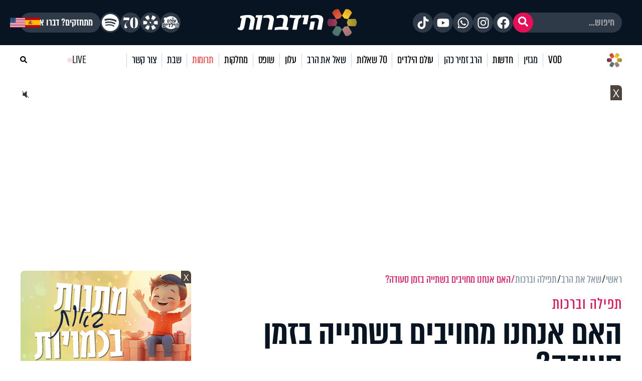

--- FILE ---
content_type: text/html; charset=UTF-8
request_url: https://www.hidabroot.org/question/306188
body_size: 25887
content:
<!DOCTYPE html><html lang="he" dir="rtl"><head><meta http-equiv="X-UA-Compatible" content="IE=9" /><meta http-equiv="Content-Type" content="text/html; charset=utf-8" /><meta name="twitter:card" content="summary_large_image"><title>האם אנחנו מחויבים בשתייה בזמן סעודה? - הידברות</title><meta name="description" content="שלום רב כיוון שאנחנו מברכים &quot;מה ששתינו יהיה לברכה&quot; האם אנחנו מחויבים בשתייה בזמן סעודה?..." /><meta property="og:title" content="האם אנחנו מחויבים בשתייה בזמן סעודה?"/><meta name="twitter:title" content="האם אנחנו מחויבים בשתייה בזמן סעודה?"><meta property="og:description" content="שלום רב כיוון שאנחנו מברכים &quot;מה ששתינו יהיה לברכה&quot; האם אנחנו מחויבים בשתייה בזמן סעודה?..."/><meta name="twitter:description" content="שלום רב כיוון שאנחנו מברכים &quot;מה ששתינו יהיה לברכה&quot; האם אנחנו מחויבים בשתייה בזמן סעודה?..."><meta name="keywords" content="יהדות, פרשת השבוע, שאל את הרב, סרטים, שידור חי, חדשות היום, ברכות השחר, ברכת המזון, כניסת שבת, צאת שבת" /><base href="https://www.hidabroot.org/" ></base><link rel="stylesheet" href="https://www.hidabroot.org/themes/HDB/css/faq.scss.css?ver=9598" type="text/css" /><style>#hdb_shorts_section{margin-bottom:var(--gap)}@media (min-width:600px){#hdb_shorts_section{width:330px}}@media (max-width:600px){#hdb_shorts_section{width:100%}}@media (max-width:600px){#magazine_article_page{padding:0 var(--gap)}}#magazine_article_page .main_side{display:flex;flex-direction:column;overflow:hidden}@media (max-width:600px){#magazine_article_page .head_content{padding-top:var(--gap)}}#magazine_article_page .top_cat_pic{margin-bottom:var(--gap)}@media (max-width:600px){#magazine_article_page .top_cat_pic{margin:0 -15px;margin-top:-15px}}#magazine_article_page .top_cat_pic img{max-width:100%;height:auto}#magazine_article_page .section_name,#magazine_article_page h1,#magazine_article_page h2{margin-bottom:15px}#magazine_article_page .section_name{font-family:var(--font);color:#e70f57;font-weight:normal}@media (min-width:600px){#magazine_article_page .section_name{line-height:0.6em;letter-spacing:1.2px;font-size:36px}}@media (max-width:600px){#magazine_article_page .section_name{font-size:26px;margin:0px !important}}#magazine_article_page h2{color:#8395a7;font-family:var(--font);font-size:var(--secTitleSize);font-weight:400;line-height:0.9em;letter-spacing:0.2px}@media (max-width:600px){#magazine_article_page h2{font-size:24px}}#magazine_article_page .writer_line{display:flex;list-style:none;column-gap:var(--gap);margin-bottom:var(--gap)}#magazine_article_page .writer_line li{align-items:center}@media (min-width:600px){#magazine_article_page .writer_line li{font-size:15px}}@media (max-width:600px){#magazine_article_page .writer_line li{font-size:13px}}#magazine_article_page .writer_line li i{color:#e70f57}#magazine_article_page .hide_pic{width:100%;aspect-ratio:1.7777777778;background:#081421;display:flex;justify-content:center;align-items:center}#magazine_article_page .hide_pic .text{display:flex;flex-direction:column;justify-content:center;align-items:center}#magazine_article_page .hide_pic .text p{font-family:var(--font);font-size:var(--secTitleSize);color:#fff}#magazine_article_page .media{margin-bottom:40px;position:relative}@media (max-width:600px){#magazine_article_page .media{order:-1;margin:0px;margin:0 -15px}}#magazine_article_page .media img{width:100%;aspect-ratio:1.46}@media (max-width:600px){#magazine_article_page .media span{padding:5px 15px;position:absolute;right:0px;bottom:0px;background:rgba(255, 255, 255, 0.4)}}#magazine_article_page .pic_alt_wrap{position:relative;margin-bottom:var(--gap)}#magazine_article_page .pic_alt_wrap span{background:rgba(219, 219, 219, 0.7);color:#000;display:block;padding:0px 8px;font-size:13px;position:absolute;bottom:0px;left:0px}#magazine_article_page #article_tags{margin-bottom:var(--gap)}#magazine_article_page #article_tags span{color:#081421;font-size:24px;font-weight:bold;font-family:var(--font)}#magazine_article_page #article_banner .bannerCls{margin:0 auto}@media (max-width:600px){#magazine_article_page #article_banner img{aspect-ratio:2.88}}#magazine_article_page #article_content{display:flex}@media (max-width:600px){#magazine_article_page #article_content{flex-direction:column}}#magazine_article_page #article_content #article_soci_bar{position:relative}@media (min-width:600px){#magazine_article_page #article_content #article_soci_bar{width:100px}}@media (max-width:600px){#magazine_article_page #article_content #article_soci_bar{display:flex;gap:var(--gap);margin-bottom:var(--gap);align-items:center;justify-content:center}}#magazine_article_page #article_content #article_soci_bar .font_size_btn{color:#8395a7;font-family:var(--font);font-weight:bold;letter-spacing:4px}@media (min-width:600px){#magazine_article_page #article_content #article_soci_bar .font_size_btn{margin-bottom:var(--gap)}}#magazine_article_page #article_content #article_soci_bar .font_size_btn span{cursor:pointer}#magazine_article_page #article_content #article_soci_bar .font_size_btn .font_size_small_btn{font-size:15px}#magazine_article_page #article_content #article_soci_bar .font_size_btn .font_size_big_btn{font-size:24px}@media (min-width:600px){#magazine_article_page #article_content #article_inner_wrap{width:calc(100% - 70px)}}#magazine_article_page #article_content #article_inner{font-size:18px;color:#081421;font-weight:400;line-height:1.6em;margin-bottom:40px}#page[data-font-size="big"] #magazine_article_page #article_content #article_inner{font-size:22px}#magazine_article_page #article_content #article_inner p{margin-bottom:15px}#magazine_article_page #article_content #article_inner a{text-decoration:underline;color:#2660c5}#magazine_article_page #article_content #article_inner img{width:100% !important;height:auto !important}@media (min-width:600px){#magazine_article_page #article_content #article_inner img{border-radius:7px}}#magazine_article_page #article_content #article_inner iframe{max-width:100%;border-radius:7px;width:100%}#magazine_article_page #article_content #article_inner iframe[src*="youtube"]{aspect-ratio:1.7777777778}#magazine_article_page #article_content #article_inner ul,#magazine_article_page #article_content #article_inner ol{list-style-type:disc;padding-right:20px}#magazine_article_page #article_content #article_inner .banner_in_article .bannerCls{margin:0 auto;margin-bottom:var(--gap)}#magazine_article_page #article_content .article_end_text{font-size:18px;margin-bottom:var(--gap);line-height:1.6em}#magazine_article_page #articles_nav{display:flex;justify-content:space-between;margin-bottom:40px}#magazine_article_page #articles_nav .prev,#magazine_article_page #articles_nav .next{display:flex;gap:10px;align-items:center;line-height:1.2}#magazine_article_page #articles_nav .prev:hover i,#magazine_article_page #articles_nav .next:hover i{color:#e70f57}#magazine_article_page #articles_nav .prev:hover .pic,#magazine_article_page #articles_nav .next:hover .pic{box-shadow:0px 0px 0px 3px #e70f57}#magazine_article_page #articles_nav .next{text-align:left;flex-direction:row-reverse}#magazine_article_page #articles_nav .next h3{margin-left:0;margin-right:auto}#magazine_article_page #articles_nav i{font-size:24px;color:#c8d6e5;-moz-transition:all 0.3s ease 0s;-o-transition:all 0.3s ease 0s;-webkit-transition:all 0.3s ease 0s;transition:all 0.3s ease 0s}#magazine_article_page #articles_nav .pic{width:50px;height:50px;border-radius:100%;background-size:cover;-moz-transition:all 0.3s ease 0s;-o-transition:all 0.3s ease 0s;-webkit-transition:all 0.3s ease 0s;transition:all 0.3s ease 0s}#magazine_article_page #articles_nav .content{flex-basis:70%}#magazine_article_page #articles_nav h4{color:#e70f57;font-family:var(--font);font-size:24px;font-weight:normal}#magazine_article_page #articles_nav h3{font-family:var(--font);font-size:20px}@media (min-width:600px){#magazine_article_page #articles_nav h3{display:-webkit-box;-webkit-box-orient:vertical;overflow:hidden;-webkit-line-clamp:2;line-height:0.9}}@media (max-width:600px){#magazine_article_page #articles_nav h3{width:90%}}#magazine_article_page .follow_us_section{gap:10px;display:flex;flex-direction:column;align-items:center}#magazine_article_page .follow_us_section .icons{display:flex;gap:10px}#magazine_article_page .follow_us_section .icons a{display:flex;align-items:center;justify-content:center;width:40px;height:40px;border-radius:40px;background:#f5f5f5;color:#000;font-size:20px}#bottom_more_items .inner{gap:var(--gap)}@media (min-width:600px){#bottom_more_items .inner{display:grid;grid-template-columns:repeat(3, 1fr)}}@media (max-width:600px){#bottom_more_items .inner{display:flex;flex-direction:column}}#bottom_more_items .inner article h3{font-size:24px;display:-webkit-box;-webkit-box-orient:vertical;overflow:hidden}@media (min-width:600px){#bottom_more_items .inner article h3{-webkit-line-clamp:2}}@media (max-width:600px){#bottom_more_items .inner article h3{-webkit-line-clamp:3}}#bottom_more_items .inner article .content{pointer-events:none}.comments{padding:20px 0 14px 0}.comments .comment{display:block;border-bottom:1px solid #e8e8e8;position:relative;padding:20px 50px 20px 0}.comments .comment.five_hidd{display:none}.comments .comment .remove{width:20px;height:20px;background:#C0C0C0;position:absolute;top:20px;text-align:center;line-height:20px;left:0}.comments .comment .number{position:absolute;top:20px;color:#e70f57;font-size:25px;border-bottom:1px solid #e70f57;right:0}.comments .comment label{cursor:pointer;font-size:22px;font-weight:bold;display:block;font-family:var(--font)}.comments .comment .msg{overflow:hidden;display:none;font-size:16px}.comments .comment.opened .msg{display:block;white-space:pre-line}.comments .add_comment_wrap{display:block;position:relative;padding:5px 0 0 14px}.comments .add_comment_wrap .btn_comment{display:block;color:#9E9E9E;cursor:auto;width:100%;border:1px solid #b2b2b2;padding:10px;border-radius:3px;margin-bottom:10px}.comments .add_comment_wrap form{display:none}.comments .add_comment_wrap input[type=text],.comments .add_comment_wrap textarea{width:100%;border:1px solid #b2b2b2;padding:10px;border-radius:3px;margin-bottom:10px}.comments .add_comment_wrap textarea{height:100px}.comments input[type=text]:focus,.comments .add_comment_wrap textarea:focus{border:1px solid #09a5d9;box-shadow:0 0 7px rgba(0, 0, 0, 0.2)}.comments .comments .add_comment_wrap .btn{margin-right:10px}.comments .comment .foot{color:#8e8e8e;font-size:13px}.comments .comment .plus{position:absolute;top:14px;display:block;width:12px;height:12px;left:14px}.comments .comment .plus_popup{position:absolute;top:-45px;width:125px;left:-1px}.comments .comment .plus_popup a{display:block;text-align:center;font-size:14px;padding:5px 10px;border-top:1px solid transparent;border-bottom:1px solid transparent}.comments .comment .plus_popup a:hover{background:#da1f24;color:#fff;border-color:#C01B1F}.comments .see_more_comments{width:fit-content;margin:0 auto;margin-top:10px;display:block;position:relative;padding-right:20px}.soci_inner{position:sticky;top:70px;z-index:5}@media (min-width:600px){.soci_inner{width:95px}}@media (max-width:600px){.soci_inner{display:flex;gap:5px}}.soci_inner a{display:flex;width:45px;height:45px;border-radius:45px;align-items:center;justify-content:center;font-size:19px;color:#fff;-moz-transition:all 0.3s ease 0s;-o-transition:all 0.3s ease 0s;-webkit-transition:all 0.3s ease 0s;transition:all 0.3s ease 0s}@media (min-width:600px){.soci_inner a{margin-bottom:15px}}.soci_inner a i::before{width:45px;height:45px;align-items:center;justify-content:center;display:flex}.soci_inner a span{width:0px;overflow:hidden;white-space:nowrap;font-size:15px}@media (min-width:600px){.soci_inner a:hover{width:140px;filter:saturate(1.5) brightness(1.2)}.soci_inner a:hover span{width:auto}}.soci_inner.horizontal{display:flex;gap:5px}#footer_articles .inner{display:flex;flex-wrap:wrap;gap:var(--gap)}@media (max-width:600px){#footer_articles .inner{gap:10px}}#footer_articles .inner article{width:auto;margin:0px;transition:transform 0.3s ease, box-shadow 0.3s ease;opacity:0;transform:translateY(30px)}#footer_articles .inner article.article-animate{animation-name:articleFadeIn;animation-duration:0.6s;animation-fill-mode:forwards;animation-timing-function:cubic-bezier(0.25, 0.46, 0.45, 0.94)}#footer_articles .inner article.visible{opacity:1;transform:translateY(0)}@media (min-width:600px){#footer_articles .inner article{flex-basis:calc(100%/3 - calc(var(--gap)*2/3))}}@media (max-width:600px){#footer_articles .inner article{flex-basis:calc(50% - 5px)}}#footer_articles .inner article .article_pic{margin-bottom:10px;overflow:hidden;position:relative}#footer_articles .inner article .article_pic .lazy{transition:transform 0.5s ease;display:block}#footer_articles .inner article .article_pic:hover .lazy{transform:scale(1.05)}#footer_articles .inner article .content{pointer-events:none;transition:transform 0.3s ease}#footer_articles .inner article .content h3{display:-webkit-box;-webkit-box-orient:vertical;overflow:hidden;font-family:var(--font);line-height:1;transition:color 0.3s ease}@media (min-width:600px){#footer_articles .inner article .content h3{font-size:24px;-webkit-line-clamp:2}}@media (max-width:600px){#footer_articles .inner article .content h3{font-size:24px;-webkit-line-clamp:2}}#footer_articles .inner article .content .tag_lbl{display:none}@media (min-width:600px){#footer_articles .inner article:nth-child(5n-1),#footer_articles .inner article:nth-child(5n){flex-basis:calc(50% - 10px)}#footer_articles .inner article:nth-child(5n-1) h3,#footer_articles .inner article:nth-child(5n) h3{-webkit-line-clamp:2}}@media (max-width:600px){#footer_articles .inner article:nth-child(3n){flex-basis:100%}}@keyframes articleFadeIn{0%{opacity:0;transform:translateY(30px)}100%{opacity:1;transform:translateY(0)}}#magazine_article_page #article_content #article_inner #c1 img{width:80px !important}.social-container{display:flex;align-items:center;justify-content:center;gap:20px;margin:20px 0}@media (max-width:600px){.social-container{flex-direction:column}}.social-container>div{display:flex;align-items:center;justify-content:center;gap:10px}.social-container h3{font-size:24px;color:#e70f57;font-family:var(--font)}.social-container .logo-icon{width:24px;height:24px}.social-icon{width:60px;height:60px;display:flex;align-items:center;justify-content:center;background-color:white;border-radius:15px;box-shadow:0 4px 8px rgba(0, 0, 0, 0.1);transition:transform 0.2s;cursor:pointer;text-decoration:none}.social-icon:hover{transform:translateY(-3px)}.icon-wrapper{display:flex;align-items:center;justify-content:center;width:100%;height:100%}.facebook{display:flex;align-items:center;justify-content:center}.instagram{display:flex;align-items:center;justify-content:center}.youtube{display:flex;align-items:center;justify-content:center}.tiktok-img{width:36px;height:36px;object-fit:cover}.maariv-logo{height:40px;margin-right:20px}.widget_vod_sidebar .articles_list{position:relative;padding-top:25px}</style><link rel="canonical" href="https://www.hidabroot.org/question/306188"><!-- Mobile Tags --><meta name="HandheldFriendly" content="True"><meta name="MobileOptimized" content="320"><meta name="viewport" content="width=device-width, initial-scale=1.0, maximum-scale=1.0, minimum-scale=1.0, user-scalable=no, viewport-fit=cover,interactive-widget=resizes-content"><meta name="apple-mobile-web-app-status-bar-style" content="black" /><meta name="apple-mobile-web-app-capable" content="yes"><link rel="preload" href="/themes/HDB/fonts/almoni-tzar-demibold-aaa.woff2" as="font" type="font/woff2" crossorigin><link rel="preload" href="/themes/HDB/fonts/almoni-tzar-regular-aaa.woff2" as="font" type="font/woff2" crossorigin><meta name="ROBOTS" content="ALL" /><meta name="copyright" content="2003-2022, Wizzo CMS3.0" /><link rel="shortcut icon" href="themes/HDB/images/logo_icon.svg" /><script type="application/ld+json">{"@context":"https:\/\/schema.org","@type":"WebPage","@id":"https:\/\/www.hidabroot.org\/"}</script><!-- TikTok Pixel Code Start --><script>!function (w, d, t){w.TiktokAnalyticsObject=t;var ttq=w[t]=w[t]||[];ttq.methods=["page","track","identify","instances","debug","on","off","once","ready","alias","group","enableCookie","disableCookie","holdConsent","revokeConsent","grantConsent"],ttq.setAndDefer=function(t,e){t[e]=function(){t.push([e].concat(Array.prototype.slice.call(arguments,0)))}};for(var i=0;i<ttq.methods.length;i++)ttq.setAndDefer(ttq,ttq.methods[i]);ttq.instance=function(t){for(
var e=ttq._i[t]||[],n=0;n<ttq.methods.length;n++)ttq.setAndDefer(e,ttq.methods[n]);return e},ttq.load=function(e,n){var r="https://analytics.tiktok.com/i18n/pixel/events.js",o=n&&n.partner;ttq._i=ttq._i||{},ttq._i[e]=[],ttq._i[e]._u=r,ttq._t=ttq._t||{},ttq._t[e]=+new Date,ttq._o=ttq._o||{},ttq._o[e]=n||{};n=document.createElement("script")
;n.type="text/javascript",n.async=!0,n.src=r+"?sdkid="+e+"&lib="+t;e=document.getElementsByTagName("script")[0];e.parentNode.insertBefore(n,e)};
ttq.load('CUL7JGRC77UCJ3CPLDGG');
ttq.page();
}(window, document, 'ttq');</script><!-- TikTok Pixel Code End --><!-- Meta Pixel Code --><script>!function(f,b,e,v,n,t,s)
{if(f.fbq)return;n=f.fbq=function(){n.callMethod?
n.callMethod.apply(n,arguments):n.queue.push(arguments)};
if(!f._fbq)f._fbq=n;n.push=n;n.loaded=!0;n.version='2.0';
n.queue=[];t=b.createElement(e);t.async=!0;
t.src=v;s=b.getElementsByTagName(e)[0];
s.parentNode.insertBefore(t,s)}(window, document,'script',
'https://connect.facebook.net/en_US/fbevents.js');
fbq('init', '1063196472499261');
fbq('track', 'PageView');</script><noscript><img height="1" width="1" style="display:none"
src="https://www.facebook.com/tr?id=1063196472499261&ev=PageView&noscript=1"
/></noscript><!-- End Meta Pixel Code --><!-- Meta Pixel Code --><script>!function(f,b,e,v,n,t,s)
{if(f.fbq)return;n=f.fbq=function(){n.callMethod?
n.callMethod.apply(n,arguments):n.queue.push(arguments)};
if(!f._fbq)f._fbq=n;n.push=n;n.loaded=!0;n.version='2.0';
n.queue=[];t=b.createElement(e);t.async=!0;
t.src=v;s=b.getElementsByTagName(e)[0];
s.parentNode.insertBefore(t,s)}(window, document,'script',
'https://connect.facebook.net/en_US/fbevents.js');
fbq('init', '520369494358398');
fbq('track', 'PageView');</script><noscript><img height="1" width="1" style="display:none"
src="https://www.facebook.com/tr?id=520369494358398&ev=PageView&noscript=1"
/></noscript><!-- End Meta Pixel Code --><!-- Meta Pixel Code --><script>!function(f,b,e,v,n,t,s)
{if(f.fbq)return;n=f.fbq=function(){n.callMethod?
n.callMethod.apply(n,arguments):n.queue.push(arguments)};
if(!f._fbq)f._fbq=n;n.push=n;n.loaded=!0;n.version='2.0';
n.queue=[];t=b.createElement(e);t.async=!0;
t.src=v;s=b.getElementsByTagName(e)[0];
s.parentNode.insertBefore(t,s)}(window, document,'script',
'https://connect.facebook.net/en_US/fbevents.js');
fbq('init', '975556674771044');
fbq('track', 'PageView');</script><noscript><img height="1" width="1" style="display:none"
src="https://www.facebook.com/tr?id=975556674771044&ev=PageView&noscript=1"
/></noscript><!-- End Meta Pixel Code --><!-- Google tag (gtag.js) --><script async src="https://www.googletagmanager.com/gtag/js?id=G-74CVQ984EH"></script><script> window.dataLayer = window.dataLayer || [];
function gtag(){dataLayer.push(arguments);}
gtag('js', new Date());
gtag('config', 'G-74CVQ984EH');</script><meta name="facebook-domain-verification" content="pt5ptlt8ter62vre39o26wxht9sfs4" /></head><body class="rtl "><script type="text/javascript" src="https://www.hidabroot.org/minify/3.js?ver=9598"></script><script type="text/javascript" src="https://www.hidabroot.org/minify/1.js?ver=9598"></script><div id="page" class="faq ">
<style> :root{--gap: 20px;--secTitleSize: 36px;--titleSize: 80px;--radius: 7px;--midFontSize: 25px;--color: #0de6af;--font: "almoni-tzar",Sans-serif}@media (max-width:600px){:root{--gap: 15px;--titleSize: 48px;--secTitleSize: 24px;--midFontSize: 25px}.mbl_no_margins{margin-left:-15px;margin-right:-15px;width:auto}}.right{float:right}.left{float:left}.gap_bottom{margin-bottom:var(--gap)}@font-face{font-family:"Open Sans Hebrew";font-display:swap;font-style:italic;font-weight:400;src:url(//fonts.gstatic.com/ea/opensanshebrew/v3/OpenSansHebrew-Italic.woff2) format("woff2")}@font-face{font-family:"Open Sans Hebrew";font-display:swap;font-style:normal;font-weight:400;src:url(//fonts.gstatic.com/ea/opensanshebrew/v3/OpenSansHebrew-Regular.woff2) format("woff2")}@font-face{font-family:"Open Sans Hebrew";font-display:swap;font-style:italic;font-weight:700;src:url(//fonts.gstatic.com/ea/opensanshebrew/v3/OpenSansHebrew-BoldItalic.woff2) format("woff2")}@font-face{font-family:"Open Sans Hebrew";font-display:swap;font-style:normal;font-weight:700;src:url(//fonts.gstatic.com/ea/opensanshebrew/v3/OpenSansHebrew-Bold.woff2) format("woff2")}@font-face{font-family:"almoni-tzar";font-weight:600;font-display:swap;font-style:normal;src:url("/themes/HDB/fonts/almoni-tzar-demibold-aaa.woff2") format("woff2")}@font-face{font-family:"almoni-tzar";font-weight:400;font-display:swap;font-style:normal;src:url("/themes/HDB/fonts/almoni-tzar-regular-aaa.woff2") format("woff2")}.centered{width:1200px;max-width:100%;margin:0 auto}.centered_mid{width:700px;max-width:100%;margin:0 auto}#page{position:relative}@media (max-width:600px){#page{width:100%;overflow:hidden}}body.rtl #page{direction:rtl;text-align:right}body.ltr #page{direction:ltr;text-align:left}html,body{height:100%;direction:rtl;padding:0px;margin:0px;background:#fff;text-align:right;color:#333;font-size:18px;scroll-behavior:smooth}a{color:#333;text-decoration:none;outline:none}html,body,input,textarea,select{font:14px "Open Sans Hebrew", sans-serif}*{box-sizing:border-box;padding:0px;margin:0px;font-family:"Open Sans Hebrew", sans-serif;-webkit-tap-highlight-color:transparent}body{overflow-y:scroll}body.rtl{direction:rtl;text-align:right}body.ltr{direction:ltr;text-align:left}img{border:none;vertical-align:middle}input[type=text],input[type=password],textarea,select{border:1px solid #acadb2;padding:3px;outline:none;font-size:13px;color:#616161}textarea{resize:none}*{margin:0;padding:0}input[type=text],input[type=password],textarea,select{width:150px}.DateSimple select{width:auto !important}input[type=checkbox]{width:auto !important}a{cursor:pointer}::-webkit-input-placeholder{color:#A1A1A1}:-moz-placeholder{color:#A1A1A1}::-moz-placeholder{color:#A1A1A1}:-ms-input-placeholder{color:#A1A1A1}.gray{filter:url("data:image/svg+xml;utf8,<svg xmlns='http://www.w3.org/2000/svg'><filter id='grayscale'><feColorMatrix type='matrix' values='0.3333 0.3333 0.3333 0 0 0.3333 0.3333 0.3333 0 0 0.3333 0.3333 0.3333 0 0 0 0 0 1 0'/></filter></svg>#grayscale");filter:gray;-webkit-filter:grayscale(100%)}.hr{clear:both;border-bottom:1px solid #CCC;height:1px;background:#E6E6E6;margin:20px 0px}input.error,.ms-parent.error{box-shadow:0px 0px 0px 1px #FF1D21}body.rtl .fr{float:right}body.ltr .fr{float:left}body.rtl .fl{float:left}body.ltr .fl{float:right}article,aside,figcaption,figure,footer,header,hgroup,main,nav,section{display:block}.title{font-size:20px;line-height:60px}.clr{clear:both}ul{margin:0px;list-style-type:none}*::-webkit-scrollbar{width:10px}*::-webkit-scrollbar-track{background:#ddd}*::-webkit-scrollbar-thumb{background:#666}body::-webkit-scrollbar{width:10px}body::-webkit-scrollbar-track{background:#666}body::-webkit-scrollbar-thumb{background:#ddd}a:hover{color:inherit;text-decoration:none}h1,h2,h3,h4,h5{margin:0px}.noselect{-webkit-touch-callout:none;-webkit-user-select:none;-khtml-user-select:none;-moz-user-select:none;-ms-user-select:none;user-select:none}a{cursor:pointer}.frmUL{display:flex;flex-direction:column;gap:var(--gap)}.frmUL li{position:relative}.frmUL li .caption{display:block;pointer-events:none;position:absolute;top:1px;bottom:1px;right:1px;border-radius:var(--radius);display:flex;align-items:center;padding-right:15px;background:#eee;width:80px;border-top-left-radius:0px;border-bottom-left-radius:0px;font-weight:bold;font-family:"almoni-tzar", Sans-serif;font-size:18px;line-height:1}.frmUL li .field input[type=text],.frmUL li .field input[type=password],.frmUL li .field input[type=email],.frmUL li .field input[type=number],.frmUL li .field textarea,.frmUL li .field select,.frmUL li .field .inpRadio{width:100%;border-radius:var(--radius);padding:0 15px;padding-right:156px;border:1px solid #acadb2}.frmUL li .field input[type=text]:focus,.frmUL li .field input[type=password]:focus,.frmUL li .field input[type=email]:focus,.frmUL li .field input[type=number]:focus,.frmUL li .field textarea:focus,.frmUL li .field select:focus,.frmUL li .field .inpRadio:focus{border-color:#000}.frmUL li .field input{height:40px}.frmUL li .field textarea{height:60px;padding-top:15px}.frmUL li .field select{height:40px;padding-right:0px;width:calc(100% - 90px)}.frmUL.wide .caption,.wide .frmUL .caption{width:25%}.frmUL.wide .field input,.frmUL.wide .field textarea,.frmUL.wide .field select,.wide .frmUL .field input,.wide .frmUL .field textarea,.wide .frmUL .field select{padding-right:calc(25% + var(--gap))}.frmUL.wide .field select,.wide .frmUL .field select{width:100%}.frmUL .inpRadio{padding-right:90px;display:block}.frmUL .inpRadio label{display:flex;gap:10px;align-items:center}.frm_lines .frmUL li .caption{position:static;padding-right:0px;background:none;width:auto}.bannerCls{margin-bottom:var(--gap)}.bannerCls:empty{display:none}.bannerCls.slide{transition:all 0.8s ease-in-out;max-height:0px;overflow:hidden;margin-bottom:0px}.bannerCls.slide.loaded{max-height:2000px;margin-bottom:var(--gap)}.bannerCls .close{position:absolute;left:0px;top:0px;background:#eee;width:20px;height:20px;display:flex;align-items:center;justify-content:center}.bannerCls .close svg{width:60%}.bannerCls .bnr_toggle_mute{position:absolute;right:5px;top:5px;z-index:9999;border:none;background-color:transparent}@media (max-width:600px){.bannerCls .bnr_toggle_mute{background-color:#fff;padding:5px;border-radius:100%}}.bannerCls .bnr_toggle_mute.unmuted .fa-volume-up{display:none}.bannerCls .bnr_toggle_mute:not(.unmuted) .fa-volume-mute{display:none}.bannerCls .close_desktop{position:absolute;top:0;left:0;transform:translateY(-115%);cursor:pointer;font-weight:bold;font-size:1.2rem}.bannerCls a{display:inline-block;width:100%;height:100%}.bannerCls a iframe{pointer-events:none}@media (min-width:600px){.bannerCls img,.bannerCls video{border-radius:var(--radius)}}.article_pic{position:relative;overflow:hidden;display:block}.article_pic span{background-size:cover;display:block;padding-bottom:67%;transition:all 0.4s ease 0s !important}.article_pic:not(.no_shadow)::after{content:"";display:block;background-image:linear-gradient(rgba(8, 20, 33, 0) 60%, rgba(8, 20, 33, 0.76) 100%);position:absolute;left:0px;bottom:0px;top:0px;right:0px;-moz-transition:all 0.4s ease 0s;-o-transition:all 0.4s ease 0s;-webkit-transition:all 0.4s ease 0s;transition:all 0.4s ease 0s}.article_pic.square span{height:100%;padding-bottom:0}.article_pic .play,.article_pic.play::before{content:"";display:block;width:26px;height:26px;background-color:#fff;-webkit-mask-image:url(/themes/HDB/images/play.svg);mask-image:url(/themes/HDB/images/play.svg);mask-size:contain;-webkit-mask-size:contain;position:absolute;left:8px;bottom:8px;z-index:2}.label_tabs.pink a{color:#e70f57}.label_tabs{display:flex;flex-wrap:wrap;gap:10px;height:auto;align-items:center}@media (max-width:600px){.label_tabs{justify-content:center}}.label_tabs.center{justify-content:center}.label_tabs a{transform:skew(8deg);font-family:"Almoni Tzar", Sans-serif;font-size:24px;font-weight:400;color:#8395a7;font-family:var(--font);line-height:24px;display:inline-block;padding:0 4px;border-radius:3px;-moz-transition:all 0.3s ease 0s;-o-transition:all 0.3s ease 0s;-webkit-transition:all 0.3s ease 0s;transition:all 0.3s ease 0s}.label_tabs a:hover,.label_tabs a.active{background:#e70f57 !important;color:#fff !important}.label_tabs.gray_bg a{background:#8395a7;color:#fff}.article_block{margin-bottom:var(--gap);width:100%;display:block;position:relative;overflow:hidden}.article_block .content{position:absolute;bottom:0px;left:0px;right:0px;bottom:0px;color:#fff;padding:15px;-moz-transition:all 0.4s ease 0s;-o-transition:all 0.4s ease 0s;-webkit-transition:all 0.4s ease 0s;transition:all 0.4s ease 0s;padding-left:40px}@media (min-width:600px){.article_block .content{pointer-events:none}}.article_block .content h3{color:#fff;font-family:var(--font);font-size:36px;font-weight:bold;line-height:0.9;display:block}@media (max-width:600px){.article_block .content h3{font-size:23px;font-weight:600;display:-webkit-box;-webkit-line-clamp:3;-webkit-box-orient:vertical;overflow:hidden}}.article_block:hover .article_pic::after{box-shadow:inset 0px -20px 150px 0px rgba(0, 0, 0, 0.5)}.article_block:not(.no_text_transition):hover .content{transform:scale(0.96) translateY(-10px)}.article_block.mid h3{font-size:var(--midFontSize)}@media (max-width:600px){.mbl_section{padding:0 10px}.mbl_section .head{margin:0 -10px;position:relative}.mbl_section .more_sec_btn{position:absolute;left:13px;top:13px;font-size:18px;border-width:1px;transform:skew(8deg);font-family:var(--font);font-weight:bold;line-height:0.9em;letter-spacing:0.5px;color:#fff;border-style:solid;border-radius:2px;padding:4px 5px 4px 5px}.mbl_section:not(.mbl_section_no_main) article:first-child,.mbl_section .mbl_big_article{margin:0 -10px;width:auto !important;margin-bottom:var(--gap);display:flex;position:relative;overflow:hidden;flex-direction:column;border-bottom:1px solid #C8D6E5}.mbl_section:not(.mbl_section_no_main) article:first-child .content,.mbl_section .mbl_big_article .content{position:static;color:#333;padding:10px}.mbl_section:not(.mbl_section_no_main) article:first-child .content h3,.mbl_section .mbl_big_article .content h3{color:#333;font-family:var(--font);font-size:36px;font-weight:bold;line-height:0.9;display:block;font-weight:600}.mbl_section:not(.mbl_section_no_main) article:first-child:hover .article_pic::after,.mbl_section .mbl_big_article:hover .article_pic::after{box-shadow:inset 0px -20px 150px 0px rgba(0, 0, 0, 0.5)}.mbl_section:not(.mbl_section_no_main) article:first-child:not(.no_text_transition):hover .content,.mbl_section .mbl_big_article:not(.no_text_transition):hover .content{transform:scale(0.96) translateY(-10px)}.mbl_section article:not(:first-child):not(.mbl_big_article),.mbl_section.mbl_section_no_main article{display:flex;align-items:center;gap:var(--gap);margin-bottom:10px;border-bottom:1px solid #C8D6E5;padding-bottom:10px}.mbl_section article:not(:first-child):not(.mbl_big_article) .article_pic,.mbl_section.mbl_section_no_main article .article_pic{order:2}.mbl_section article:not(:first-child):not(.mbl_big_article) .content,.mbl_section.mbl_section_no_main article .content{flex-basis:70%;position:static;order:1;padding:0px}.mbl_section article:not(:first-child):not(.mbl_big_article) .content h3,.mbl_section.mbl_section_no_main article .content h3{color:#333;line-height:1}.mbl_section article:not(:first-child):not(.mbl_big_article) .tag_lbl.mbl_clear,.mbl_section.mbl_section_no_main article .tag_lbl.mbl_clear{background:none;color:#8395A7;padding:0px}.mbl_section article:not(:first-child):not(.mbl_big_article):last-child,.mbl_section.mbl_section_no_main article:last-child{border-bottom:none;padding-bottom:0px}}@media (max-width:600px) and (min-width:600px){.mbl_section article:not(:first-child):not(.mbl_big_article) .article_pic,.mbl_section.mbl_section_no_main article .article_pic{flex-basis:30%}}@media (max-width:600px) and (max-width:600px){.mbl_section article:not(:first-child):not(.mbl_big_article) .article_pic,.mbl_section.mbl_section_no_main article .article_pic{flex-basis:40%}}.tag_lbl{display:inline-block;border-radius:3px;background:rgba(8, 20, 33, 0.5);padding:2px 5px;font-size:14px;color:#fff;font-weight:500}.widget_title{display:flex;flex-wrap:wrap;justify-content:space-between;margin-bottom:10px;align-items:center}.widget_title .title{font-size:35px;line-height:1;font-family:var(--font)}.widget_title .svg_icon{height:35px;width:35px;display:inline-block;vertical-align:middle;margin-left:5px}#hdb_shorts_section .sociLine{display:none}#feed_page #hdb_shorts_section .sociLine{display:initial}.terms-wrapper{display:flex;align-items:center;justify-content:center;gap:5px}.terms-wrapper input{padding-left:10px}.terms-wrapper .terms-label{font-size:18px !important;font-family:var(--font) !important}.terms-wrapper .terms-label>*{font-size:18px !important;font-family:var(--font) !important}
#page.vod .hide_in_vod{display:none !important}#page:not(.vod) .show_in_vod{display:none !important}@media (min-width:600px){.show_in_mobile{display:none !important}#content{padding-top:var(--gap)}}@media (max-width:600px){.show_in_desktop{display:none !important}.hide_in_mobile{display:none !important}.mbl_margins{margin-left:var(--gap);margin-right:var(--gap)}}.ico_cir{display:block;width:40px;height:40px;border-radius:100%;background:#2f3a49;display:flex;align-items:center;justify-content:center;-moz-transition:all 0.3s ease 0s;-o-transition:all 0.3s ease 0s;-webkit-transition:all 0.3s ease 0s;transition:all 0.3s ease 0s}.ico_cir:not(:hover){background:#2f3a49 !important}.ico_cir i,.ico_cir svg{width:25px;height:25px}.ico_cir i,.ico_cir i *,.ico_cir svg,.ico_cir svg *{color:#fff;font-size:20px;fill:#fff}.ico_cir2{display:block;width:40px;height:40px;border-radius:100%;display:flex;align-items:center;justify-content:center;-moz-transition:all 0.3s ease 0s;-o-transition:all 0.3s ease 0s;-webkit-transition:all 0.3s ease 0s;transition:all 0.3s ease 0s}.ico_cir2 i,.ico_cir2 svg,.ico_cir2 img{width:25px;height:25px}.ico_cir3{display:block;border-radius:100%;display:flex;align-items:center;justify-content:center;-moz-transition:all 0.3s ease 0s;-o-transition:all 0.3s ease 0s;-webkit-transition:all 0.3s ease 0s;transition:all 0.3s ease 0s}.ico_cir3 i,.ico_cir3 svg,.ico_cir3 img{width:30px;height:30px}.ico_cir3 i,.ico_cir3 i *,.ico_cir3 svg,.ico_cir3 svg *,.ico_cir3 img,.ico_cir3 img *{color:#fff;font-size:20px;fill:#fff}@media (min-width:600px){header{position:relative;z-index:99}header #top_header{background:#081421}header #top_header .centered{display:flex;justify-content:space-between;align-items:center;min-height:90px}header #top_header #logo{display:block;background:url(/themes/HDB/images/logo.svg) center center no-repeat;background-size:contain;width:256px;height:72px;position:relative}header #top_header .right_side{display:flex;gap:6px}header #top_header .left_side{display:flex;gap:5px;align-items:center}header #top_header .left_side .ico{width:40px;height:40px;background:#2f3a49;border-radius:100%;display:flex;align-items:center;justify-content:center}header #top_header .left_side .ico img{width:84%;height:84%;object-fit:contain}header #top_header .left_side .btn{display:inline-block;padding:0 15px;height:40px;border-radius:40px;background:#2f3a49;color:#fff;border:none;line-height:40px;font-size:22px;font-family:var(--font);font-weight:bold}header #top_header .left_side .flags{position:absolute;left:20px;display:flex;gap:5px;align-items:center}header #top_header .left_side .flags .spanish_flag{background-image:url(/themes/HDB/images/Flag-Spain.jpg);background-position:center;background-repeat:no-repeat;background-size:contain;height:20px;width:30px}header #top_header .left_side .flags .usa_flag{background-image:url(/themes/HDB/images/usa-flag.png);background-position:center;background-repeat:no-repeat;background-size:cover;height:20px;width:30px}header #top_header #search{height:40px;position:relative}header #top_header #search input{height:100%;background:#2f3a49;color:rgba(255, 255, 255, 0.53);border-radius:40px;border:none;padding-right:15px;font-family:var(--font);font-weight:bold;font-size:22px;outline:none}header #top_header #search button{background:#e70f57;border-radius:100%;width:40px;height:40px;border:none;position:absolute;left:0px;top:0px;color:#fff}header #top_header #search button svg,header #top_header #search button i{width:20px;height:20px}header #top_header #search button svg,header #top_header #search button svg *,header #top_header #search button i,header #top_header #search button i *{color:#fff;font-size:20px;fill:#fff}header #top_header #search button:hover{background:#fff;color:#e70f57}header #top_header #search button:hover svg,header #top_header #search button:hover svg *,header #top_header #search button:hover i,header #top_header #search button:hover i *{color:#e70f57;fill:#e70f57}#header_menu{background:#fff;position:-webkit-sticky;position:sticky;top:0px;z-index:999}#header_menu .centered{display:flex;justify-content:space-between;align-items:center;min-height:60px}#header_menu #logo_icon{display:block;background:url(/themes/HDB/images/logo_icon.svg) center center no-repeat;background-size:contain;width:30px;height:30px}#header_menu ul.menu_ul{display:flex;align-items:center}#header_menu ul.menu_ul>li{position:relative}#header_menu ul.menu_ul>li>a{display:block;font-family:var(--font);font-size:24px;line-height:1.18em;letter-spacing:-0.2px;color:#081421;border-style:solid;border-width:0px 0px 0px 1px;border-color:#c8d6e5;padding:0px 10px;transition:all 0.3s ease}#header_menu ul.menu_ul>li>ul{display:flex;flex-direction:column;visibility:hidden;opacity:0;box-shadow:0px 5px 5px rgba(0, 0, 0, 0.2);gap:15px;justify-content:center;position:absolute;right:0px;top:60px;background:#fff;border-top:1px solid #eee;padding:10px;transition:all 0.3s ease;transform:translateY(10px)}#header_menu ul.menu_ul>li>ul>li>a{white-space:nowrap;display:block;font-family:var(--font);font-size:20px;line-height:1;letter-spacing:-0.2px;color:rgba(0, 0, 0, 0.7);order-style:solid;transition:all 0.3s ease}#header_menu ul.menu_ul>li>ul>li>a:hover{color:#e70f57}#header_menu ul.menu_ul>li:hover>a{color:#fff;background-color:#e70f57;line-height:60px}#header_menu ul.menu_ul>li:hover>ul{visibility:visible;opacity:1;transform:translateY(0px)}}@media (min-width:600px) and (max-width:1310px){header #top_header .left_side .flags .spanish_flag{position:initial}}@media (min-width:600px) and (max-width:1310px){header #top_header .left_side .flags .usa_flag{position:initial}}#header_menu .menu_ul li[data-id="895"]{display:flex;align-items:center}#header_menu .menu_ul li[data-id="895"]>a{padding-right:28px}.live{display:flex;justify-content:center;align-items:center;gap:5px;font-family:var(--font);line-height:1.18em;letter-spacing:-0.2px}@media (min-width:600px){.live{font-size:24px}}@media (max-width:600px){.live{font-size:18px;display:flex;align-items:center;justify-content:center}@keyframes blinker{50%{box-shadow:0 0 2px 2px transparent}}.live .btn_search_live_con{display:flex;gap:var(--gap)}.live .btn_search_live_con .live_con p{font-size:18px;line-height:16px;padding:2px 6px;border-radius:0;text-transform:uppercase;box-shadow:0 0 2px 2px #FF1D52;animation:blinker 1.8s linear infinite}}@media (max-width:600px){#page{padding-top:50px}#header_desktop{display:none}header{height:50px;-moz-transition:all 0.3s ease 0s;-o-transition:all 0.3s ease 0s;-webkit-transition:all 0.3s ease 0s;transition:all 0.3s ease 0s;position:fixed;top:0px;left:0px;right:0px;z-index:999;background:#000}.fix header{box-shadow:rgba(0, 0, 0, 0.1) 0px 20px 40px 0px}header #header_mobile{display:flex;align-items:center;justify-content:center;height:100%;box-shadow:0 4px 45px 0 rgba(46, 104, 208, 0.1)}@keyframes blinker{50%{box-shadow:0 0 2px 2px transparent}}header #header_mobile .btn_search_live_con{position:absolute;left:15px;display:flex;gap:var(--gap)}header #header_mobile .btn_search_live_con .btn_search{font-size:17px;color:#fff}header #header_mobile .btn_search_live_con .live_con p{color:#fff;font-size:18px;line-height:16px;padding:2px 6px;border-radius:0;text-transform:uppercase;box-shadow:0 0 2px 2px #FF1D52;animation:blinker 1.8s linear infinite;font-family:var(--font)}header #header_mobile .logo{background:url("/themes/HDB/images/logo.svg") center center no-repeat;background-size:contain;height:90%;width:160px;position:absolute;left:0;right:0;margin:0 auto}header #header_mobile #menu_bar{position:absolute;right:15px}.cat_link{display:block;background:none;font-size:15px;text-align:center;margin-bottom:10px;padding-top:0px}#menu_btn{display:block;width:50px;height:50px;position:fixed;right:0px;top:0px;display:flex;z-index:999999;justify-content:center;align-content:center;flex-wrap:wrap;padding-top:12px}#nav-icon3{width:26px;height:30px;position:relative;-webkit-transform:rotate(0deg);-moz-transform:rotate(0deg);-o-transform:rotate(0deg);transform:rotate(0deg);-webkit-transition:0.5s ease-in-out;-moz-transition:0.5s ease-in-out;-o-transition:0.5s ease-in-out;transition:0.5s ease-in-out;cursor:pointer}#nav-icon3 span{display:block;position:absolute;height:3px;width:100%;background:#fff;border-radius:9px;opacity:1;left:0;-webkit-transform:rotate(0deg);-moz-transform:rotate(0deg);-o-transform:rotate(0deg);transform:rotate(0deg);-webkit-transition:0.25s ease-in-out;-moz-transition:0.25s ease-in-out;-o-transition:0.25s ease-in-out;transition:0.25s ease-in-out}#nav-icon3 span:nth-child(1){top:0px}#nav-icon3 span:nth-child(2),#nav-icon3 span:nth-child(3){top:6px}#nav-icon3 span:nth-child(4){top:12px}.menu_opened #nav-icon3 span{background:#000}.menu_opened #nav-icon3 span:nth-child(1){top:18px;width:0%;left:50%}.menu_opened #nav-icon3 span:nth-child(2){-webkit-transform:rotate(45deg);-moz-transform:rotate(45deg);-o-transform:rotate(45deg);transform:rotate(45deg)}.menu_opened #nav-icon3 span:nth-child(3){-webkit-transform:rotate(-45deg);-moz-transform:rotate(-45deg);-o-transform:rotate(-45deg);transform:rotate(-45deg)}.menu_opened #nav-icon3 span:nth-child(4){top:18px;width:0%;left:50%}#mobile_menu{padding-top:35px;transition:right 0.3s ease 0s;position:fixed;height:100vh;right:-100vw;top:0px;bottom:0px;background:#fff;overflow:hidden;overflow-y:scroll;z-index:99999;width:75%;display:block}#mobile_menu .menu_header{display:flex;justify-content:space-between;align-items:center;margin-bottom:25px;padding:0 15px}#mobile_menu .menu_header .usa_flag{background-image:url(/themes/HDB/images/usa-flag.png);background-position:center;background-repeat:no-repeat;background-size:cover;height:20px;width:30px}#mobile_menu .menu_header #logo{display:block;height:50px;width:50px;background:center center no-repeat;background-size:contain;background-image:url(/themes/HDB/images/logo_icon.svg)}#mobile_menu ul.menu{width:80%;margin:0 auto}#mobile_menu ul.menu li{font-size:18px;border-bottom:1px solid #d3d7db;padding:12px 0 !important}#mobile_menu .sharing_list{text-align:center;margin-bottom:5px;display:flex;gap:5px;margin:0 auto;width:80%;justify-content:space-between}#mobile_menu .sharing_list li a{background-repeat:no-repeat;background-size:cover;height:25px;width:25px;display:inline-block}#mobile_menu .sharing_list li#android_white a{background-image:url(/themes/HDB/images/mobile_menu/icon_android_color.svg)}#mobile_menu .sharing_list li#itunes_white a{background-image:url(/themes/HDB/images/mobile_menu/icon_apple_black.svg)}#mobile_menu .sharing_list li svg{font-size:12px}.menu_opened #mobile_menu{right:0vw;box-shadow:0 0 5px}#content,header{transition:opacity 0.3s ease 0s}.menu_opened header{opacity:1}.menu_opened #content::after{z-index:9;position:fixed;inset:0;background:rgba(0, 0, 0, 0.2);content:""}}
</style><header><div id="header_mobile" class="show_in_mobile"><a class="logo" href="/"></a><div class="btn_search_live_con" style="justify-content:center;align-items: center;gap: 15px;"><div style="display: flex;justify-content:center;align-items:center;gap:15px"><a class="ico_cir3" class="" target="_blank" href="https://www.tiktok.com/@hidabroot.org"><i class="fab fa-tiktok"></i></a><a class="ico_cir3" target="_blank" href="https://www.instagram.com/hidabroottv/"><i class="fab fa-instagram"></i></a></div><a class="btn_search" onClick="open_search_win()" ><svg style="width: 1em; height: 1em; " xmlns="http://www.w3.org/2000/svg" viewBox="0 0 512 512"><path style="fill:#fff;" d="M505 442.7L405.3 343c-4.5-4.5-10.6-7-17-7H372c27.6-35.3 44-79.7 44-128C416 93.1 322.9 0 208 0S0 93.1 0 208s93.1 208 208 208c48.3 0 92.7-16.4 128-44v16.3c0 6.4 2.5 12.5 7 17l99.7 99.7c9.4 9.4 24.6 9.4 33.9 0l28.3-28.3c9.4-9.4 9.4-24.6 .1-34zM208 336c-70.7 0-128-57.2-128-128 0-70.7 57.2-128 128-128 70.7 0 128 57.2 128 128 0 70.7-57.2 128-128 128z"/></svg></a></div></div><div id="header_desktop" class="hide_in_vod"><div id="top_header"><div class="centered"><div class="right_side"><form><div id="search"><input placeholder="חיפוש..." type="search" value="" onFocus="open_search_win()"><button type="submit" title="חיפוש" aria-label="חיפוש"><svg xmlns="http://www.w3.org/2000/svg" viewBox="0 0 512 512"><path d="M505 442.7L405.3 343c-4.5-4.5-10.6-7-17-7H372c27.6-35.3 44-79.7 44-128C416 93.1 322.9 0 208 0S0 93.1 0 208s93.1 208 208 208c48.3 0 92.7-16.4 128-44v16.3c0 6.4 2.5 12.5 7 17l99.7 99.7c9.4 9.4 24.6 9.4 33.9 0l28.3-28.3c9.4-9.4 9.4-24.6.1-34zM208 336c-70.7 0-128-57.2-128-128 0-70.7 57.2-128 128-128 70.7 0 128 57.2 128 128 0 70.7-57.2 128-128 128z"/></svg></button></div></form><a class="ico_cir bg_facebook" target="_blank" href="http://www.facebook.com/Hidabroot"><svg xmlns="http://www.w3.org/2000/svg" viewBox="0 0 512 512"><path d="M504 256C504 119 393 8 256 8S8 119 8 256c0 123.78 90.69 226.38 209.25 245V327.69h-63V256h63v-54.64c0-62.15 37-96.48 93.67-96.48 27.14 0 55.52 4.84 55.52 4.84v61h-31.28c-30.8 0-40.41 19.12-40.41 38.73V256h68.78l-11 71.69h-57.78V501C413.31 482.38 504 379.78 504 256z"/></svg></a><a class="ico_cir bg_instagram" target="_blank" href="https://www.instagram.com/hidabroottv/"><svg xmlns="http://www.w3.org/2000/svg" viewBox="0 0 448 512"><path d="M224.1 141c-63.6 0-114.9 51.3-114.9 114.9s51.3 114.9 114.9 114.9S339 319.5 339 255.9 287.7 141 224.1 141zm0 189.6c-41.1 0-74.7-33.5-74.7-74.7s33.5-74.7 74.7-74.7 74.7 33.5 74.7 74.7-33.6 74.7-74.7 74.7zm146.4-194.3c0 14.9-12 26.8-26.8 26.8-14.9 0-26.8-12-26.8-26.8s12-26.8 26.8-26.8 26.8 12 26.8 26.8zm76.1 27.2c-1.7-35.9-9.9-67.7-36.2-93.9-26.2-26.2-58-34.4-93.9-36.2-37-2.1-147.9-2.1-184.9 0-35.8 1.7-67.6 9.9-93.9 36.1s-34.4 58-36.2 93.9c-2.1 37-2.1 147.9 0 184.9 1.7 35.9 9.9 67.7 36.2 93.9s58 34.4 93.9 36.2c37 2.1 147.9 2.1 184.9 0 35.9-1.7 67.7-9.9 93.9-36.2 26.2-26.2 34.4-58 36.2-93.9 2.1-37 2.1-147.8 0-184.8zM398.8 388c-7.8 19.6-22.9 34.7-42.6 42.6-29.5 11.7-99.5 9-132.1 9s-102.7 2.6-132.1-9c-19.6-7.8-34.7-22.9-42.6-42.6-11.7-29.5-9-99.5-9-132.1s-2.6-102.7 9-132.1c7.8-19.6 22.9-34.7 42.6-42.6 29.5-11.7 99.5-9 132.1-9s102.7-2.6 132.1 9c19.6 7.8 34.7 22.9 42.6 42.6 11.7 29.5 9 99.5 9 132.1s2.7 102.7-9 132.1z"/></svg></a><a class="ico_cir bg_whatsapp" target="_blank" href=" https://www.whatsapp.com/channel/0029VabbBCQ96H4UyEXQNq1u"><svg xmlns="http://www.w3.org/2000/svg" viewBox="0 0 448 512"><path d="M380.9 97.1C339 55.1 283.2 32 223.9 32c-122.4 0-222 99.6-222 222 0 39.1 10.2 77.3 29.6 111L0 480l117.7-30.9c32.4 17.7 68.9 27 106.1 27h.1c122.3 0 224.1-99.6 224.1-222 0-59.3-25.2-115-67.1-157zm-157 341.6c-33.2 0-65.7-8.9-94-25.7l-6.7-4-69.8 18.3L72 359.2l-4.4-7c-18.5-29.4-28.2-63.3-28.2-98.2 0-101.7 82.8-184.5 184.6-184.5 49.3 0 95.6 19.2 130.4 54.1 34.8 34.9 56.2 81.2 56.1 130.5 0 101.8-84.9 184.6-186.6 184.6zm101.2-138.2c-5.5-2.8-32.8-16.2-37.9-18-5.1-1.9-8.8-2.8-12.5 2.8-3.7 5.6-14.3 18-17.6 21.8-3.2 3.7-6.5 4.2-12 1.4-32.6-16.3-54-29.1-75.5-66-5.7-9.8 5.7-9.1 16.3-30.3 1.8-3.7.9-6.9-.5-9.7-1.4-2.8-12.5-30.1-17.1-41.2-4.5-10.8-9.1-9.3-12.5-9.5-3.2-.2-6.9-.2-10.6-.2-3.7 0-9.7 1.4-14.8 6.9-5.1 5.6-19.4 19-19.4 46.3 0 27.3 19.9 53.7 22.6 57.4 2.8 3.7 39.1 59.7 94.8 83.8 35.2 15.2 49 16.5 66.6 13.9 10.7-1.6 32.8-13.4 37.4-26.4 4.6-13 4.6-24.1 3.2-26.4-1.3-2.5-5-3.9-10.5-6.6z"/></svg></a><a class="ico_cir bg_youtube" target="_blank" href="https://www.youtube.com/@TVhidabroot"><svg xmlns="http://www.w3.org/2000/svg" viewBox="0 0 576 512"><path d="M549.655 124.083c-6.281-23.65-24.787-42.276-48.284-48.597C458.781 64 288 64 288 64S117.22 64 74.629 75.486c-23.497 6.322-42.003 24.947-48.284 48.597-11.412 42.867-11.412 132.305-11.412 132.305s0 89.438 11.412 132.305c6.281 23.65 24.787 41.5 48.284 47.821C117.22 448 288 448 288 448s170.78 0 213.371-11.486c23.497-6.321 42.003-24.171 48.284-47.821 11.412-42.867 11.412-132.305 11.412-132.305s0-89.438-11.412-132.305zm-317.51 213.508V175.185l142.739 81.205-142.739 81.201z"/></svg></a><!-- tiktok --><a class="ico_cir bg_tiktok" target="_blank" href="https://www.tiktok.com/@hidabroot.org"><svg xmlns="http://www.w3.org/2000/svg" viewBox="0 0 448 512"><path d="M448 209.9a210.1 210.1 0 0 1 -122.8-39.3V349.4A162.6 162.6 0 1 1 185 188.3V278.2a74.6 74.6 0 1 0 52.2 71.2V0l88 0a121.2 121.2 0 0 0 1.9 22.2h0A122.2 122.2 0 0 0 381 102.4a121.4 121.4 0 0 0 67 20.1z"/></svg></a></div><div><a id="logo" href="/" title="הידברות"></a></div><div class="left_side"><a class="ico" href="https://kids.hidabroot.org/" target="_blank" title="עולם הילדים"><img src="https://storage.hidabroot.org/Graphics/buttons/299430.png" alt="עולם הילדים"></a><a class="ico" href="https://www.shops.hidabroot.org/" target="_blank" title="שופס"><img src="https://storage.hidabroot.org/Graphics/buttons/299057.png" alt="שופס"></a><a class="ico" href="https://70q.co.il" target="_blank" title="70 שאלות"><img src="https://storage.hidabroot.org/Graphics/buttons/299060.png" alt="70 שאלות"></a><a class="ico" href="https://open.spotify.com/show/2peTNJAAxnkSoGgOip8Oki" target="_blank" title="ספוטיפיי"><img src="https://storage.hidabroot.org/media/buttons/334860.png" alt="ספוטיפיי"></a><a class="btn" href="https://landing.hidabroot.org/yesh-im-mi-lidber_30519/" target="_blank">מתחזקים? דברו איתנו</a><div class="flags"><a href="https://tutorah.tv" target="_blank" class="spanish_flag"></a><a href="https://www.hidabroot.com/" target="_blank" class="usa_flag"></a></div></div></div></div></div><div id="vod_header" class="show_in_vod hide_in_mobile"><a id="logo_icon" href="/"></a><div><ul><li><a href="https://www.hidabroot.org/vod" target="_blank" >VOD</a></li><li><a href="https://www.hidabroot.org/magazine/section/56936" >מגזין</a></li><li><a href="חדשות-היום" >חדשות</a></li><li><a href="https://www.hidabroot.org/vod/lecturer/10" >הרב זמיר כהן</a></li><li><a href="https://kids.hidabroot.org/" target="_blank" >עולם הילדים</a></li><li><a href="https://70q.co.il/" target="_blank" >70 שאלות</a></li><li><a href="https://www.hidabroot.org/faq" >שאל את הרב</a></li><li><a href="עלון-הידברות" >עלון</a></li><li><a href="https://shops.hidabroot.org/" target="_blank" >שופס</a></li><li><a href="https://hidabroot.vp4.me/makshivim" target="_blank" >מחלקות</a></li><li><a href="https://donate.hidabroot.org" target="_blank" >תרומות</a></li><li><a href="https://www.hidabroot.org/shabbat" >שבת</a></li><li><a href="contact" >צור קשר</a></li></ul></div><div style="display: flex; gap:10px; align-items: center;"><a class="btn" href="/subtitled_videos">סרטים עם כתוביות</a><a class="" onClick="open_search_win()"><i style="color: #fff;" class="fas fa-search"></i></a></div></div></header><div id="header_menu" class="show_in_desktop hide_in_vod"><div class="centered"><a id="logo_icon" href="/"></a><div><ul class="menu_ul" id="menu_ul_wrapper"><li data-id="746"><a href="https://www.hidabroot.org/vod" target="_blank" style="color:#000;">VOD</a><ul><li><a href="vod" style="color:#000;">ערוץ הידברות VOD - ראשי</a></li><li><a href="https://www.hidabroot.org/magazine/category/17" style="color:#000;">שיעורי הרב זמיר כהן בת"א</a></li><li><a href="https://www.hidabroot.org/vod?lecturer=&categories%5B%5D=45000&program=" style="color:#000;">הלכות</a></li><li><a href="https://www.hidabroot.org/magazine/category/56692" style="color:#000;">קצרים</a></li><li><a href="https://www.hidabroot.org/vod?lecturer=&categories%5B%5D=45011&program=" style="color:#000;">שבת</a></li><li><a href="https://www.hidabroot.org/%D7%94%D7%93%D7%A3-%D7%94%D7%99%D7%95%D7%9E%D7%99" style="color:#000;">הדף היומי</a></li><li><a href="https://www.hidabroot.org/vod?lecturer=&categories%5B%5D=5472&program=" style="color:#000;">אמונה וביטחון</a></li><li><a href="https://www.hidabroot.org/vod?lecturer=&program=&categories[]=5567" style="color:#000;">בין אדם לחברו</a></li><li><a href="https://www.hidabroot.org/vod?lecturer=&categories%5B%5D=54048&program=" style="color:#000;">הרצאות למתחילים</a></li><li><a href="https://www.hidabroot.org/vod?lecturer=&categories%5B%5D=5464&program=" style="color:#000;">תורה ומדע</a></li><li><a href="https://www.hidabroot.org/vod?lecturer=&categories%5B%5D=5520&program=" style="color:#000;">לימוד תנ"ך</a></li><li><a href="https://www.hidabroot.org/vod?lecturer=&categories%5B%5D=5535&program=" style="color:#000;">לימוד גמרא</a></li><li><a href="https://www.hidabroot.org/vod?lecturer=&categories%5B%5D=5562&program=" style="color:#000;">טעמי המצוות</a></li><li><a href="https://www.hidabroot.org/vod?lecturer=&categories%5B%5D=5505&program=" style="color:#000;">קבלה ורוחניות</a></li></ul></li><li data-id="1"><a href="https://www.hidabroot.org/magazine/section/56936" >מגזין</a><ul><li><a href="https://www.hidabroot.org/magazine/archive" >חדש באתר</a></li><li><a href="יהדות" >יהדות</a></li><li><a href="חדשות-היום" >חדשות היום</a></li><li><a href="magazine/section/3752" >דעות וטורים</a></li><li><a href="https://www.hidabroot.org/magazine/category/12" >מגזין</a></li><li><a href="https://www.hidabroot.org/magazine/category/56898" >וידיאו מגזין</a></li><li><a href="נשים" >נשים</a></li><li><a href="רוחניות" >רוחניות</a></li><li><a href="בריאות-ונפש" >בריאות ונפש</a></li><li><a href="לומדים-תורה" >לומדים תורה</a></li><li><a href="תורה-ומדע" >תורה ומדע</a></li><li><a href="משפחה" >משפחה</a></li><li><a href="תרבות" >תרבות</a></li><li><a href="magazine/section/47842" >רץ ברשת</a></li><li><a href="סידור-תפילה" >סידור</a></li><li><a href="https://www.hidabroot.org/%D7%A4%D7%A8%D7%A9%D7%AA-%D7%94%D7%A9%D7%91%D7%95%D7%A2" >פרשת השבוע</a></li><li><a href="https://www.hidabroot.org/shabbat" >כניסת שבת</a></li></ul></li><li data-id="829"><a href="חדשות-היום" style="color:#000;">חדשות</a></li><li data-id="26"><a href="https://www.hidabroot.org/vod/lecturer/10" >הרב זמיר כהן</a></li><li data-id="3"><a href="https://kids.hidabroot.org/" target="_blank" style="color:#000;">עולם הילדים</a><ul><li><a href="https://kids.hidabroot.org/movies" style="color:#000;">סרטים לצפייה ישירה</a></li><li><a href="https://kids.hidabroot.org/games" style="color:#000;">משחקים לילדים</a></li><li><a href="https://kids.hidabroot.org/creation" style="color:#000;">יצירות</a></li><li><a href="https://kids.hidabroot.org/tips" style="color:#000;">הידעת?</a></li><li><a href="https://kids.hidabroot.org/jokes/" style="color:#000;">בדיחות</a></li><li><a href="https://kids.hidabroot.org/comics" style="color:#000;">קומיקס</a></li><li><a href="https://kids.hidabroot.org/nature" style="color:#000;">סרטי טבע לילדים</a></li><li><a href="https://kids.hidabroot.org/price/" style="color:#000;">מנוי במחיר מוזל</a></li></ul></li><li data-id="837"><a href="https://70q.co.il/" target="_blank" style="color:#000;">70 שאלות</a></li><li data-id="29"><a href="https://www.hidabroot.org/faq" >שאל את הרב</a></li><li data-id="802"><a href="עלון-הידברות" style="color:#000;">עלון</a></li><li data-id="31"><a href="https://shops.hidabroot.org/" target="_blank" style="color:#000;">שופס</a><ul><li><a href="https://shops.hidabroot.org/category/%D7%A1%D7%A4%D7%A8%D7%99-%D7%A7%D7%95%D7%93%D7%A9-%D7%95%D7%99%D7%94%D7%93%D7%95%D7%AA-0" style="color:#000;">ספרי קודש ויהדות</a></li><li><a href="https://shops.hidabroot.org/category/%D7%9E%D7%AA%D7%A0%D7%95%D7%AA-%D7%99%D7%95%D7%93%D7%90%D7%99%D7%A7%D7%94" style="color:#000;">יודאיקה</a></li><li><a href="https://shops.hidabroot.org/category/%D7%AA%D7%A4%D7%99%D7%9C%D7%99%D7%9F44-%D7%9E%D7%96%D7%95%D7%96%D7%95%D7%AA-%D7%95%D7%A1%D7%A4%D7%A8%D7%99-%D7%AA%D7%95%D7%A8%D7%94" style="color:#000;">תפילין ומזוזות</a></li><li><a href="https://shops.hidabroot.org/category/harav-zamir-cohen" style="color:#000;">ספרי הרב זמיר כהן</a></li><li><a href="https://shops.hidabroot.org/category/%D7%A7%D7%99%D7%A6%D7%95%D7%A8-%D7%A9%D7%95%D7%9C%D7%97%D7%9F-%D7%A2%D7%A8%D7%95%D7%9A" style="color:#000;">קיצור שולחן ערוך</a></li></ul></li><li data-id="745"><a href="https://hidabroot.vp4.me/makshivim" target="_blank" style="color:#000;">מחלקות</a><ul><li><a href="https://chugbait.hidabroot.org/" style="color:#000;">הפרשת חלה וחוגי בית</a></li><li><a href="https://ima.hidabroot.org" style="color:#000;">הפלות - סיוע ודיווח</a></li><li><a href="התבוללות" style="color:#000;">התבוללות - סיוע ודיווח</a></li><li><a href="טהרת-המשפחה" style="color:#000;">מתחברות - טהרת המשפחה</a></li><li><a href="http://hidabroot.vp4.me/bethidabrut2" style="color:#000;">בית הידברות - סדנאות</a></li><li><a href="https://hidabroot.vp4.me/makshivim" style="color:#000;">חיוג ישיר למחלקות</a></li></ul></li><li data-id="831"><a href="https://donate.hidabroot.org" target="_blank" style="color:#F54747;">תרומות</a></li><li data-id="812"><a href="https://www.hidabroot.org/shabbat" >שבת</a></li><li data-id="782"><a href="contact" >צור קשר</a></li></ul></div><a href="/live" class="live"> LIVE
<svg height="10" width="10" class="blinking"><circle cx="5" cy="5" r="5" fill="#e70f57"></circle></svg></a><div><a onClick="open_search_win()"><svg style="width:14px; height: 14px;" xmlns="http://www.w3.org/2000/svg" viewBox="0 0 512 512"><path d="M505 442.7L405.3 343c-4.5-4.5-10.6-7-17-7H372c27.6-35.3 44-79.7 44-128C416 93.1 322.9 0 208 0S0 93.1 0 208s93.1 208 208 208c48.3 0 92.7-16.4 128-44v16.3c0 6.4 2.5 12.5 7 17l99.7 99.7c9.4 9.4 24.6 9.4 33.9 0l28.3-28.3c9.4-9.4 9.4-24.6.1-34zM208 336c-70.7 0-128-57.2-128-128 0-70.7 57.2-128 128-128 70.7 0 128 57.2 128 128 0 70.7-57.2 128-128 128z"/></svg></a></div></div></div><a id="menu_btn" class="show_in_mobile"><div id="nav-icon3"><span></span><span></span><span></span><span></span></div></a><div class="show_in_mobile" id="mobile_menu"><div class="menu_header"><a href="https://www.hidabroot.com/" target="_blank" class="usa_flag"></a><a id="logo" href="/"></a><div class="live"><div class="btn_search_live_con"><a href="/live" target="_blank" class="live_con"><p>LIVE</p></a></div></div></div><ul class="sharing_list"><li><a class="ico_cir2" target="_blank" href="https://www.tiktok.com/@hidabroot.org"><img src="themes/HDB/images/tiktok.png" alt="TikTok" class="tiktok-img"></a></li><li><a class="ico_cir2" target="_blank" href="https://www.instagram.com/hidabroottv/"><svg class="instagram" width="36" height="36" viewBox="0 0 24 24" fill="none" xmlns="http://www.w3.org/2000/svg"><path d="M12 2.163c3.204 0 3.584.012 4.85.07 3.252.148 4.771 1.691 4.919 4.919.058 1.265.069 1.645.069 4.849 0 3.205-.012 3.584-.069 4.849-.149 3.225-1.664 4.771-4.919 4.919-1.266.058-1.644.07-4.85.07-3.204 0-3.584-.012-4.849-.07-3.26-.149-4.771-1.699-4.919-4.92-.058-1.265-.07-1.644-.07-4.849 0-3.204.013-3.583.07-4.849.149-3.227 1.664-4.771 4.919-4.919 1.266-.057 1.645-.069 4.849-.069zm0-2.163c-3.259 0-3.667.014-4.947.072-4.358.2-6.78 2.618-6.98 6.98-.059 1.281-.073 1.689-.073 4.948 0 3.259.014 3.668.072 4.948.2 4.358 2.618 6.78 6.98 6.98 1.281.058 1.689.072 4.948.072 3.259 0 3.668-.014 4.948-.072 4.354-.2 6.782-2.618 6.979-6.98.059-1.28.073-1.689.073-4.948 0-3.259-.014-3.667-.072-4.947-.196-4.354-2.617-6.78-6.979-6.98-1.281-.059-1.69-.073-4.949-.073zm0 5.838c-3.403 0-6.162 2.759-6.162 6.162s2.759 6.163 6.162 6.163 6.162-2.759 6.162-6.163c0-3.403-2.759-6.162-6.162-6.162zm0 10.162c-2.209 0-4-1.79-4-4 0-2.209 1.791-4 4-4s4 1.791 4 4c0 2.21-1.791 4-4 4zm6.406-11.845c-.796 0-1.441.645-1.441 1.44s.645 1.44 1.441 1.44c.795 0 1.439-.645 1.439-1.44s-.644-1.44-1.439-1.44z"
fill="url(#instagram-gradient)"/><defs><linearGradient id="instagram-gradient" x1="0%" y1="100%" x2="100%" y2="0%"><stop offset="0%" stop-color="#f09433" /><stop offset="25%" stop-color="#e6683c" /><stop offset="50%" stop-color="#dc2743" /><stop offset="75%" stop-color="#cc2366" /><stop offset="100%" stop-color="#bc1888" /></linearGradient></defs></svg></a></li><li><a class="ico_cir2" target="_blank" href="http://www.facebook.com/Hidabroot"><svg xmlns="http://www.w3.org/2000/svg" x="0px" y="0px" width="48" height="48" viewBox="0 0 48 48"><path fill="#039be5" d="M24 5A19 19 0 1 0 24 43A19 19 0 1 0 24 5Z"></path><path fill="#fff" d="M26.572,29.036h4.917l0.772-4.995h-5.69v-2.73c0-2.075,0.678-3.915,2.619-3.915h3.119v-4.359c-0.548-0.074-1.707-0.236-3.897-0.236c-4.573,0-7.254,2.415-7.254,7.917v3.323h-4.701v4.995h4.701v13.729C22.089,42.905,23.032,43,24,43c0.875,0,1.729-0.08,2.572-0.194V29.036z"></path></svg></a></li><li><a class="ico_cir2" target="_blank" href="https://www.youtube.com/@TVhidabroot"><svg class="youtube" width="36" height="36" viewBox="0 0 24 24" fill="none" xmlns="http://www.w3.org/2000/svg"><path d="M23.498 6.186a3.016 3.016 0 0 0-2.122-2.136C19.505 3.545 12 3.545 12 3.545s-7.505 0-9.377.505A3.017 3.017 0 0 0 .502 6.186C0 8.07 0 12 0 12s0 3.93.502 5.814a3.016 3.016 0 0 0 2.122 2.136c1.871.505 9.376.505 9.376.505s7.505 0 9.377-.505a3.015 3.015 0 0 0 2.122-2.136C24 15.93 24 12 24 12s0-3.93-.502-5.814zM9.545 15.568V8.432L15.818 12l-6.273 3.568z" fill="#FF0000"/></svg></a></li><li id="android_white"><a href="https://play.google.com/store/apps/details?id=net.linnovate.hidabroot" target="_blank"></a></li><li id="itunes_white"><a href="https://itunes.apple.com/il/app/%D7%94%D7%99%D7%93%D7%91%D7%A8%D7%95%D7%AA/id1006747141?mt=8" target="_blank"></a></li></ul><ul class="menu"><li><a onClick="open_search_win()" >חפשו בהידברות <i class="fas fa-search"></i></a></li><li><a href="tel:0732221232" > מתחזקים? דברו איתנו <i class="fas fa-phone"></i></a></li><li><a href="https://www.hidabroot.org/vod" >VOD</a></li><li><a href="https://www.hidabroot.org/magazine/section/56936" >מגזין</a></li><li><a href="https://www.hidabroot.org/vod/lecturer/10" >הרב זמיר כהן</a></li><li><a target="_blank" href="https://donate.hidabroot.org/partnership_deed_2025?id=34%2F%3F&utm_source=%D7%90%D7%AA%D7%A8_%D7%94%D7%99%D7%93%D7%91%D7%A8%D7%95%D7%AA&utm_medium=%D7%91%D7%90%D7%A0%D7%A8&utm_campaign=%D7%AA%D7%A8%D7%95%D7%9E%D7%95%D7%AA&UcId=3254&UsId=17912&UaId=43778&Utype=banners&UcId=3254&UsId=18082&UaId=44171&Utype=banners" style="color:#6A9EF0;">שטר שותפות</a></li><li><a href="https://donate.hidabroot.org" style="color:#FF8585;">תרומות</a></li><li><a href="חדשות-היום" >חדשות</a></li><li><a href="https://kids.hidabroot.org/" >עולם הילדים</a></li><li><a href="https://70q.co.il/" >70 שאלות</a></li><li><a href="https://www.hidabroot.org/faq" >שאל את הרב</a></li><li><a href="עלון-הידברות" >עלון</a></li><li><a href="https://shops.hidabroot.org/" >שופס</a></li><li><a href="https://hidabroot.vp4.me/makshivim" >מחלקות</a></li><li><a href="https://www.hidabroot.org/shabbat" >שבת</a></li><li><a href="https://ima.hidabroot.org" >הפלה</a></li><li><a href="https://www.hidabroot.org/article/1213087" >מדיניות פרטיות</a></li><li><a href="contact" >צור קשר</a></li></ul></div>
<div id="content"><div id="magazine_article_page" data-id="306188" data-cats="5692" itemscope itemtype="http://schema.org/Article"><div class="centered"><div class="hp_grid"><div class="main_side"><div class="head_content"><ul id="breadcrumbs" vocab="https://schema.org/" typeof="BreadcrumbList"><li class="home" property="itemListElement" typeof="ListItem"><a property="item" typeof="WebPage" href="https://www.hidabroot.org/"><span property="name">ראשי</span></a><meta property="position" content="1"></li><li property="itemListElement" typeof="ListItem"><a property="item" typeof="WebPage" href="faq"><span property="name">שאל את הרב</span></a><meta property="position" content="2"></li><li property="itemListElement" typeof="ListItem"><a property="item" typeof="WebPage" href="faq/category/5692"><span property="name">תפילה וברכות</span></a><meta property="position" content="3"></li><li class="last" property="itemListElement" typeof="ListItem"><span property="item" typeof="WebPage"><span property="name">האם אנחנו מחויבים בשתייה בזמן סעודה?</span></span><meta property="position" content="4"></li></ul><h3 class="section_name" itemprop="genre">תפילה וברכות</h3><h1 class="page_title no_border">האם אנחנו מחויבים בשתייה בזמן סעודה?</h1><ul class="writer_line"><li><i class="fa-regular fa-calendar-days"></i><span>י"ט תמוז התשפ"ב&nbsp;</span><time itemprop="datePublished" datetime="2022-07-18T00:00:00+03:00"><span>18.07.22 | 00:00</span></time></li></ul></div><div id="article_content"><div id="article_soci_bar" class="hide_in_mobile"><div class="font_size_btn hide_in_mobile"><span class="font_size_small_btn">א</span><span class="font_size_big_btn">א</span></div><div class="soci_inner"><a class="bg_facebook" href="https://www.facebook.com/Hidabroot" target="_blank" ><i class="fab fa-facebook"></i><span>פייסבוק</span></a><a class="soci_print bg_print hide_in_mobile" href="javascript:void(0);" title="הדפסה" onClick="window.print();"><i class="fas fa-print"></i><span>הדפסה</span></a><a class="bg_whatsapp" title="whatsapp" aria-label="whatsapp" href="whatsapp://send?text=האם אנחנו מחויבים בשתייה בזמן סעודה? https://www.hidabroot.org/question/306188"><i class="fab fa-whatsapp"></i><span>ווטסאפ</span></a></div></div><div id="article_inner_wrap"><div id="article_inner"><h3 class="section_title" style="--color: #e70f57;"><span>שאלה</span></h3><div><p>שלום רב<br />כיוון שאנחנו מברכים "מה ששתינו יהיה לברכה"<br />האם אנחנו מחויבים בשתייה בזמן סעודה?<br />אם אנחנו רק אוכלים ולא שותים , האם "מה ששתינו יהיה לרפואה" נחשב ברכה לבטלה?</p></div><h3 class="section_title" style="--color: #e70f57;"><span>תשובה</span></h3><div class="content"><p>שלום וברכה</p><p>בדרך כלל שותים בעת סעודה. כמו כן לפי דעת כמה פוסקים מצווה מן התורה של <a class="rel_link" target="_blank" href="https://www.hidabroot.org/ברכת-המזון">ברכת המזון</a> האי רק כאשר היא כוללת שתיה עם האכילה אבל אין זה עיקר הדין.</p><p>למעשה גם אם לא שותים מברכים את מה ששתינו ואין הכוונה דווקא מה ששתינו עכשיו אלא מה ששתינו בעבר.</p><p>בברכה,</p><p>בנימין שמואלי</p></div><br/><b><span style="background-color:#FFFFE0;">מתחזקים ומתחזקות, רוצים להתייעץ עם רבני הידברות? שלחו מייל אל tamir@htv.co.il או </span><u><a href="https://landing.hidabroot.org/yesh-im-mi-lidber_30519" target="_blank"><span style="background-color:#FFFFE0;">מלאו פרטים כאן, ונחזור אליכם בהקדם >></span></a></u></b></div><div class="social-container"><div><img src="themes/HDB/images/logo_icon.svg" alt="הדברות" class="logo-icon"><h3>עקבו אחרינו</h3></div><div><a href="https://www.instagram.com/hidabroottv/" class="social-icon" target="_blank"><div class="icon-wrapper"><img src="themes/HDB/images/ig.svg" alt="הדברות" class="logo-icon"></div></a><a target="_blank" href="https://www.tiktok.com/@hidabroot.org" class="social-icon"><div class="icon-wrapper"><img src="themes/HDB/images/tiktok.png" alt="TikTok" class="tiktok-img"></div></a><a href="https://www.youtube.com/@TVhidabroot" class="social-icon" target="_blank"><div class="icon-wrapper"><svg class="youtube" width="36" height="36" viewBox="0 0 24 24" fill="none" xmlns="http://www.w3.org/2000/svg"><path d="M23.498 6.186a3.016 3.016 0 0 0-2.122-2.136C19.505 3.545 12 3.545 12 3.545s-7.505 0-9.377.505A3.017 3.017 0 0 0 .502 6.186C0 8.07 0 12 0 12s0 3.93.502 5.814a3.016 3.016 0 0 0 2.122 2.136c1.871.505 9.376.505 9.376.505s7.505 0 9.377-.505a3.015 3.015 0 0 0 2.122-2.136C24 15.93 24 12 24 12s0-3.93-.502-5.814zM9.545 15.568V8.432L15.818 12l-6.273 3.568z" fill="#FF0000"/></svg></div></a><a href="http://www.facebook.com/Hidabroot" class="social-icon" target="_blank"><div class="icon-wrapper"><svg class="facebook" width="36" height="36" viewBox="0 0 24 24" fill="none" xmlns="http://www.w3.org/2000/svg"><path d="M24 12.073c0-6.627-5.373-12-12-12s-12 5.373-12 12c0 5.99 4.388 10.954 10.125 11.854v-8.385H7.078v-3.47h3.047V9.43c0-3.007 1.792-4.669 4.533-4.669 1.312 0 2.686.235 2.686.235v2.953H15.83c-1.491 0-1.956.925-1.956 1.874v2.25h3.328l-.532 3.47h-2.796v8.385C19.612 23.027 24 18.062 24 12.073z" fill="#1877F2"/></svg></div></a></div></div><div id="articles_nav" class="hide_in_mobile"><a class="prev" href="https://www.hidabroot.org/question/28430"><i class="fa-solid fa-chevron-right"></i><div class="pic" style="background-image: url(https://storage.hidabroot.org/Graphics/Modules/News/Pics/336112.jpg)"></div><div><h4>אל תפספסו</h4><h3>האם מברכים על קינוח במהלך סעודה?</h3></div></a><a class="next" href="https://www.hidabroot.org/question/356008"><i class="fa-solid fa-chevron-left"></i><div class="pic" style="background-image: url(https://storage.hidabroot.org/Graphics/Modules/News/Pics/02fdbc0d-5d5e-4fdb-be05-7eec9acd3172.jpg)"></div><div><h4>השאלה הבאה</h4><h3>שבע ברכות</h3></div></a></div></div></div><div id="article_tags" class="label_tabs gray_bg"><span>תגיות:</span><a href="tags/1108">אכילה</a><a href="tags/6380">סעודה</a><a href="tags/426">ברכת המזון</a></div><div class="crm_comments hide_in_print" data-id="306188" data-type="article"></div><div id="bottom_more_items" class="hide_in_print mbl_no_margins"><h3 class="section_title no_animation" href="חדשות-היום" style="--color: #0de6af;"><span>כתבות שאולי פספסת</span></h3><div class="inner"><article v-for="item in articles" class="article_block radius"><a :href="item.link" class="article_pic" :class="{ play: item.type == 'video'}"><span class="lazy" :data-src="item.pic_mid"></span></a><div class="content"><div class="tag_lbl" v-text="item.top_section_name"></div><a :href="item.link"><h3 v-text="item.title"></h3></a></div></article></div></div><div id="footer_articles" class=""><div class="inner"><article v-for="(item, i) in items" :key="i" class="article-animate"><a :href="item.link" class="article_pic radius" :class="{ play: item.type == 'video'}"><span class="lazy" :data-src="item.pic"></span></a><a :href="item.link" class="content"><!-- <div class="tag_lbl" v-text="item.top_section_name"></div>--><h3 v-html="item.title"></h3></a></article></div></div></div><div class="left_side"><div><div id="more_articles_block"><div class="widget_title"><div class="title">כתבות נוספות</div></div><div class="inner"><article v-for="item in items" class="article_block mid radius"><a :href="item.link" class="article_pic" :class="{ play: item.type == 'video'}"><span class="lazy" :data-src="item.big_tumb"></span></a><div class="content"><div class="tag_lbl" v-text="item.top_section_name"></div><h3 v-text="item.title"></h3></div></article></div></div></div><section class="widget_external_links gray_block"><a class="link" href="https://lp.vp4.me/kg9j"><div class="pic lazy" data-src="https://storage.hidabroot.org/media/Modules/Users/Pic/298873_tumb_350Xauto.webp"></div><div class="title">הרשמו לניוזלטר ←</div></a><a class="link" href="https://play.google.com/store/apps/details?id=net.linnovate.hidabroot"><div class="pic lazy" data-src="https://storage.hidabroot.org/media/Modules/Users/Pic/298874_tumb_350Xauto.webp"></div><div class="title">אפליקציות הידברות ←</div></a><a class="link" href="https://kids.hidabroot.org/"><div class="pic lazy" data-src="https://storage.hidabroot.org/media/Modules/Users/Pic/358227_tumb_350Xauto.jpg"></div><div class="title">עולם הילדים ←</div></a><a class="link" href="https://play.google.com/store/apps/details?id=org.hidabroot.shorts"><div class="pic lazy" data-src="https://storage.hidabroot.org/media/Modules/Users/Pic/377285_tumb_350Xauto.jpg"></div><div class="title">הידברות Shorts ←</div></a><a class="link" href="http://connect.hidabroot.org/"><div class="pic lazy" data-src="https://storage.hidabroot.org/media/Modules/Users/Pic/298877_tumb_350Xauto.webp"></div><div class="title">עקבו אחרינו ←</div></a></section><div><section class="widget_top_items mbl_section mbl_section_no_main" id="blk_6963f3662b761"><div class="tabs label_tabs center"><a data-win="#blk_6963f3662b761 .top_list_0" class="active">הנצפים</a><a data-win="#blk_6963f3662b761 .top_list_1" class="">פעילות הידברות</a><a data-win="#blk_6963f3662b761 .top_list_2" class="">תוכניות הערוץ</a></div><div class="clr"></div><div class="list top_list_0" ><article class="article_block radius"><a href="https://www.hidabroot.org/video/226565" class="article_pic play"><span style="background-image:url(https://storage.hidabroot.org/Graphics/Modules/News/Pics/75528412-f0d3-4cdb-a439-e13f490d0e04_tumb_390X260.webp)"></span></a><span class="number">1</span><div class="content"><a class="tag_lbl mbl_clear show_in_mobile">וידיאו מגזין</a><a href="https://www.hidabroot.org/video/226565"><h3>"ההודעה האחרונה הייתה 'אמא, בבקשה מסוק": כנרת עשור על הרגע המכונן בחייה</h3></a></div></article><article class="article_block radius"><a href="https://www.hidabroot.org/article/1217491" class="article_pic "><span style="background-image:url(https://storage.hidabroot.org/articles_new/1870cf94-ef8c-4120-baef-2b2d1c813795_tumb_390X260.webp)"></span></a><span class="number">2</span><div class="content"><a class="tag_lbl mbl_clear show_in_mobile">מתכוני בריאות</a><a href="https://www.hidabroot.org/article/1217491"><h3>נחטפות מהתבנית: מתכון מנצח לקציצות קישוא ודלעת בתנור</h3></a></div></article><article class="article_block radius"><a href="https://www.hidabroot.org/article/1218158" class="article_pic "><span style="background-image:url(https://storage.hidabroot.org/articles_new/6841a864-b785-46e2-9560-c108fb46b975_tumb_390X260.webp)"></span></a><span class="number">3</span><div class="content"><a class="tag_lbl mbl_clear show_in_mobile">חדשות בארץ</a><a href="https://www.hidabroot.org/article/1218158"><h3>איראן מאיימת: אם ארה"ב תתקוף אותנו - נתקוף את ישראל</h3></a></div></article><article class="article_block radius"><a href="https://www.hidabroot.org/video/226555" class="article_pic play"><span style="background-image:url(https://storage.hidabroot.org/Graphics/Modules/News/Pics/a6430e3b-736a-4840-808e-78bb7a783984_tumb_390X260.webp)"></span></a><span class="number">4</span><div class="content"><a class="tag_lbl mbl_clear show_in_mobile">וידיאו מגזין</a><a href="https://www.hidabroot.org/video/226555"><h3>"לא נפרדתי ממנה אף פעם": אפרת ברזל כפי שלא הכרתם</h3></a></div></article></div><div class="list top_list_1" style="display:none;"><article class="article_block radius"><a href="https://www.hidabroot.org/article/1218183" class="article_pic "><span style="background-image:url(https://storage.hidabroot.org/articles_new/b6597bbc-fc69-4f6a-8883-56d486a61dea_tumb_390X260.webp)"></span></a><span class="number">1</span><div class="content"><a class="tag_lbl mbl_clear show_in_mobile">תכני הידברות</a><a href="https://www.hidabroot.org/article/1218183"><h3>בשורה אדירה: כך תוכלו לומר תהילים למענכם או למען יקיריכם בבוט ווטצאפ</h3></a></div></article><article class="article_block radius"><a href="https://www.hidabroot.org/article/1218051" class="article_pic "><span style="background-image:url(https://storage.hidabroot.org/articles_new/df6d5c44-8eec-4eb8-9df9-7f68b9fe2d9a_tumb_390X260.webp)"></span></a><span class="number">2</span><div class="content"><a class="tag_lbl mbl_clear show_in_mobile">תכני הידברות</a><a href="https://www.hidabroot.org/article/1218051"><h3>כך תזכו לעשירות בעולם הזה ובחלק לעולם הבא</h3></a></div></article><article class="article_block radius"><a href="https://www.hidabroot.org/article/1217994" class="article_pic "><span style="background-image:url(https://storage.hidabroot.org/articles_new/4151793a-0edb-47f9-a406-932116b7725f_tumb_390X260.webp)"></span></a><span class="number">3</span><div class="content"><a class="tag_lbl mbl_clear show_in_mobile">תכני הידברות</a><a href="https://www.hidabroot.org/article/1217994"><h3>"וַתְּחַיֶּיןָ אֶת הַיְלָדִים" - הפסוק המרגש שגם אתם יכולים להיות חלק ממנו</h3></a></div></article><article class="article_block radius"><a href="https://www.hidabroot.org/article/1217556" class="article_pic "><span style="background-image:url(https://storage.hidabroot.org/articles_new/c46f53c4-2a70-4767-84dc-f9a8a188ae08_tumb_390X260.webp)"></span></a><span class="number">4</span><div class="content"><a class="tag_lbl mbl_clear show_in_mobile">תכני הידברות</a><a href="https://www.hidabroot.org/article/1217556"><h3>לערוץ הידברות דרושות עובדות לפרויקט מיוחד ומעניין</h3></a></div></article></div><div class="list top_list_2" style="display:none;"><article class="article_block radius"><a href="https://www.hidabroot.org/video/226566" class="article_pic play"><span style="background-image:url(https://storage.hidabroot.org/Graphics/Modules/News/Pics/d5346ff9-32d5-44e2-914f-8171a4ee9d3c_tumb_390X260.webp)"></span></a><span class="number">1</span><div class="content"><a class="tag_lbl mbl_clear show_in_mobile">תכני ערוץ הידברות</a><a href="https://www.hidabroot.org/video/226566"><h3>עם סגולה: סגולת שניים מקרא ואחד תרגום</h3></a></div></article><article class="article_block radius"><a href="https://www.hidabroot.org/video/226556" class="article_pic play"><span style="background-image:url(https://storage.hidabroot.org/Graphics/Modules/News/Pics/818336d7-2b98-4138-8e51-f93267b02610_tumb_390X260.webp)"></span></a><span class="number">2</span><div class="content"><a class="tag_lbl mbl_clear show_in_mobile">הלכות - כללי</a><a href="https://www.hidabroot.org/video/226556"><h3>הלכה למעשה: האם מותר להוסיף מים לחמין בשבת?</h3></a></div></article><article class="article_block radius"><a href="https://www.hidabroot.org/video/226550" class="article_pic play"><span style="background-image:url(https://storage.hidabroot.org/Graphics/Modules/News/Pics/56509c92-3d5c-4d99-8289-018094a90f2a_tumb_390X260.webp)"></span></a><span class="number">3</span><div class="content"><a class="tag_lbl mbl_clear show_in_mobile">וידיאו מגזין</a><a href="https://www.hidabroot.org/video/226550"><h3>"אמרתי וידוי, ונפרדתי מהעולם": אהרון אימרגרין על ההתמודדות בכיסא גלגלים</h3></a></div></article><article class="article_block radius"><a href="https://www.hidabroot.org/video/226552" class="article_pic play"><span style="background-image:url(https://storage.hidabroot.org/Graphics/Modules/News/Pics/b15821c5-2126-426f-87a5-875ffbd56d05_tumb_390X260.webp)"></span></a><span class="number">4</span><div class="content"><a class="tag_lbl mbl_clear show_in_mobile">תכני ערוץ הידברות</a><a href="https://www.hidabroot.org/video/226552"><h3>חלום אדיר: חמותי שנפטרה הגיעה בחלום ושאלה מתי הדלקת נרות, מה זה אומר?</h3></a></div></article></div><div class="clr"></div></section></div><div><div class="widget_title"><div class="title">הידברות שופס</div></div><section class="widget_shops gray_block"><div class="clr"></div><div class="paddme"><!-- <img src="themes/MGZ/images/shops_example.jpg" style="width:100%; height:auto;">--><div class="item first"><a target="_blank" href="https://www.shops.hidabroot.org/items/7773535-%D7%9E%D7%90%D7%A8%D7%96-%D7%A1%D7%A4%D7%A8%D7%99-%D7%91%D7%A8%D7%99%D7%90%D7%95%D7%AA-%D7%95%D7%AA%D7%96%D7%95%D7%A0%D7%94"><div class="pic lazy" data-src="https://storage.hidabroot.org/event/55c962cb-90bc-48d4-8aeb-b4dec939f0f5_tumb_250X200.png"></div></a><h3>מארז ספרי בריאות ותזונה</h3><span class="price">129 </span><a class="btn" target="_blank" href="https://www.shops.hidabroot.org/items/7773535-%D7%9E%D7%90%D7%A8%D7%96-%D7%A1%D7%A4%D7%A8%D7%99-%D7%91%D7%A8%D7%99%D7%90%D7%95%D7%AA-%D7%95%D7%AA%D7%96%D7%95%D7%A0%D7%94">לרכישה</a></div><h3 class="more_prods">מוצרים נוספים</h3><div class="more_items"><div class="item"><a target="_blank" href="https://www.shops.hidabroot.org/items/3369756-%D7%A4%D7%99%D7%A8%D7%95%D7%AA%D7%99%D7%9A-%D7%9E%D7%AA%D7%95%D7%A7%D7%99%D7%9D-%D7%9C%D7%98-%D7%95-%D7%91%D7%A9%D7%91%D7%98?utm_source=ATAR%20HIDABROOT&utm_medium=WIZZO%20MEKUDAM&utm_campaign=%D7%A4%D7%99%D7%A8%D7%95%D7%AA%D7%9A%20%D7%9E%D7%AA%D7%95%D7%A7%D7%99%D7%9D"><div class="pic lazy" data-src="https://storage.hidabroot.org/event/2cba3dc5-c12a-49b1-9a59-b50a1447c5d6_tumb_250X200.jpg"></div></a><h3>פירותיך מתוקים לט"ו בשבט</h3></div><div class="item"><a target="_blank" href="https://www.shops.hidabroot.org/items/7539731-%D7%97%D7%95%D7%9B%D7%9E%D7%91%D7%95%D7%A7-%D7%97%D7%95%D7%9B%D7%9EBOOK"><div class="pic lazy" data-src="https://storage.hidabroot.org/event/d637184e-febb-469e-a1c8-7ada3a3a7462_tumb_250X200.jpg"></div></a><h3>חוכמבוק - חוכמBOOK</h3></div><div class="item"><a target="_blank" href="https://www.shops.hidabroot.org/items/8610652-%D7%A1%D7%98-%D7%A1%D7%A4%D7%A8%D7%99-%D7%94%D7%A8%D7%91-%D7%99%D7%A6%D7%97%D7%A7-%D7%A4%D7%A0%D7%92%D7%A8-7-%D7%9B%D7%A8%D7%9B%D7%99%D7%9D-"><div class="pic lazy" data-src="https://storage.hidabroot.org/event/0abbf469-1688-449d-b74b-664cc8b15ab0_tumb_250X200.png"></div></a><h3>סט ספרי הרב יצחק פנגר (7 כרכים)</h3></div><div class="item"><a target="_blank" href="https://www.shops.hidabroot.org/items/7475523-%D7%A1%D7%98-3-%D7%A7%D7%A2%D7%A8%D7%99%D7%95%D7%AA-%D7%94%D7%92%D7%A9%D7%94-%D7%90%D7%9C%D7%95%D7%9E%D7%99%D7%A0%D7%99%D7%95%D7%9D-%D7%9C%D7%91%D7%9F-%D7%95%D7%A2%D7%A5"><div class="pic lazy" data-src="https://storage.hidabroot.org/event/c249d0b4-7cd4-433d-b9b2-c110a354a115_tumb_250X200.jpg"></div></a><h3>סט 3 קעריות הגשה אלומיניום לבן ועץ</h3></div><div class="item"><a target="_blank" href="https://www.shops.hidabroot.org/items/8776372-%D7%A1%D7%98-18-%D7%A6%D7%9C%D7%97%D7%95%D7%AA-%D7%9E%D7%94%D7%95%D7%93%D7%A8%D7%95%D7%AA-%D7%9C%D7%90%D7%99%D7%A8%D7%95%D7%97"><div class="pic lazy" data-src="https://storage.hidabroot.org/event/83d50982-7357-4bce-bc41-596f9c2362f4_tumb_250X200.jpg"></div></a><h3>סט 18 צלחות מהודרות לאירוח</h3></div><div class="item"><a target="_blank" href="https://www.shops.hidabroot.org/items/8610537-%D7%94%D7%9C%D7%99%D7%9B%D7%95%D7%AA-%D7%9E%D7%95%D7%A2%D7%93-%D7%97%D7%A0%D7%95%D7%9B%D7%94-%D7%98-%D7%95-%D7%91%D7%A9%D7%91%D7%98-%D7%A4%D7%95%D7%A8%D7%99%D7%9D-%D7%94%D7%A8%D7%91-%D7%90%D7%95%D7%A4%D7%99%D7%A8-%D7%9E%D7%9C%D7%9B%D7%90"><div class="pic lazy" data-src="https://storage.hidabroot.org/event/0f838495-a794-465a-9526-6aec94d1d454_tumb_250X200.jpg"></div></a><h3>הליכות מועד חנוכה ט"ו בשבט פורים - הרב אופיר מלכא</h3></div></div><a class="btn big" target="_blank" href="http://shops.hidabroot.org/">לכל המוצרים</a></div></section></div></div></div></div></div></div>
<footer class="hide_in_vod"><div class="centered"><form id="newsletter_fotter" class="radius"><div class="wrap"><div class="newsleteer_content"><div class="sub_title">אל תפספסו אף עדכון:</div><div class="title">הרשמו לרשימת התפוצה שלנו</div></div><div><input type="text" name="email" placeholder="הקלדת המייל כאן - סגולה שלא לפספס תוכן איכותי..."></div><div><input type="submit" class="btn_white big" value="צרפו אותי!"></div></div><div class="terms-wrapper"><input type="checkbox" name="terms" id="terms" required><label for="terms" class="terms-label">אני מסכים <a href="https://www.hidabroot.org/article/1213087" target="_blank">למדיניות הפרטיות</a></label></div></form><div id="footer_blocks"><div class="wrap-links"><h3 onClick="this.classList.toggle('active');">הידברות</h3><ul><li><a href="https://www.hidabroot.org/article/1213087">מדיניות פרטיות</a></li><li><a href="vod">ערוץ הידברות</a></li><li><a href="magazine/category/56695">עלון הידברות</a></li><li><a href="https://lp.vp4.me/kg9j">ניוזלטר</a></li><li><a href="https://lp.vp4.me/rbpx">2 הלכות ביום</a></li><li><a href="faq">שאל את הרב</a></li><li><a href="shabbat">כניסת שבת</a></li><li><a href="https://nifgashim.hidabroot.org/">נופשים</a></li><li><a href="https://give.hidabroot.org/">תרומות ושותפות</a></li><li><a href="http://shops.hidabroot.org/">הידברות שופס</a></li><li><a href="https://app.hdbmemorial.newdev.wizzo.co.il/">עמוד המייסדים</a></li><li><a href="https://www.hidabroot.org/article/1189156">הצהרת נגישות</a></li><li><a href="https://www.hidabroot.org/about">אודות</a></li></ul></div><div class="wrap-links"><h3 onClick="this.classList.toggle('active');">מדורים באתר</h3><ul><li><a href="יהדות">יהדות</a></li><li><a href="https://www.hidabroot.org/magazine/category/12">המגזין</a></li><li><a href="חדשות-היום">חדשות היום</a></li><li><a href="נשים">נשים</a></li><li><a href="רוחניות">רוחניות</a></li><li><a href="משפחה">משפחה</a></li><li><a href="תורה-ומדע">תורה ומדע</a></li><li><a href="תרבות">תרבות</a></li><li><a href="זמני-היום">זמני היום</a></li><li><a href="פרשת-השבוע">פרשת השבוע</a></li><li><a href="magazine/section/56572">חגים ומועדים</a></li><li><a href="https://www.hidabroot.org/magazine/category/56943">תוכן שיווקי</a></li></ul></div><div class="wrap-links"><h3 onClick="this.classList.toggle('active');">תוכניות הערוץ</h3><ul><li><a href="https://www.hidabroot.org/vod/program/56088">עודד בדרכים</a></li><li><a href="https://www.hidabroot.org/vod/program/56089">לא Mובן Mאליו</a></li><li><a href="https://www.hidabroot.org/vod/program/56103">במטבח של עדן</a></li><li><a href="https://www.hidabroot.org/vod/program/56042">הלכה למעשה</a></li><li><a href="https://www.hidabroot.org/vod/program/56084">פתוח</a></li><li><a href="https://www.hidabroot.org/vod/program/56095">גולן עם העם</a></li><li><a href="https://www.hidabroot.org/vod/program/55969">מסע בין נשמות</a></li><li><a href="https://www.hidabroot.org/vod/program/56079">להגיע רחוק</a></li><li><a href="https://www.hidabroot.org/vod/program/56104">כך חזרתי בתשובה</a></li><li><a href="https://www.hidabroot.org/vod/program/56075">השראה יומית</a></li><li><a href="https://www.hidabroot.org/vod/program/56097">הייתי בעולם הבא</a></li></ul></div><div class="wrap-links"><h3 onClick="this.classList.toggle('active');">עולם הילדים</h3><ul><li><a href="https://kids.hidabroot.org/">עולם הילדים - ראשי</a></li><li><a href="https://kids.hidabroot.org/viral">רץ ברשת לילדים</a></li><li><a href="https://kids.hidabroot.org/jokes/">בדיחות</a></li><li><a href="https://kids.hidabroot.org/movies">סרטים לצפייה ישירה</a></li><li><a href="https://kids.hidabroot.org/series">סדרות לצפייה ישירה</a></li><li><a href="https://kids.hidabroot.org/games">משחקים לילדים</a></li><li><a href="https://kids.hidabroot.org/comics">קומיקס</a></li><li><a href="https://kids.hidabroot.org/series/item/13285">טריוויה</a></li><li><a href="https://kids.hidabroot.org/nature">סרטי טבע לילדים</a></li><li><a href="https://kids.hidabroot.org/creation">יצירות</a></li><li><a href="https://kids.hidabroot.org/course">חוגים</a></li></ul></div><div class="wrap-links"><h3 onClick="this.classList.toggle('active');">נושאים שונים</h3><ul><li><a href="לומדים-תורה">לומדים תורה</a></li><li><a href="https://www.hidabroot.org/vod/category/5520">תנ"ך</a></li><li><a href="https://www.hidabroot.org/vod/category/5535">גמרא</a></li><li><a href="עשרת-הדברות">עשרת הדיברות</a></li><li><a href="https://www.hidabroot.org/article/1170669">פינלנד סקול</a></li><li><a href="magazine/category/56724">סגולות</a></li><li><a href="magazine/category/38">חינוך</a></li><li><a href="בריאות-ונפש">בריאות ונפש</a></li><li><a href="magazine/category/57">אחרית הימים</a></li><li><a href="https://www.7brachot.co.il/">הכרויות לדתיים</a></li><li><a href="https://www.shops.hidabroot.org/190217-%D7%A1%D7%A4%D7%A8%D7%99-%D7%A7%D7%95%D7%93%D7%A9">ספרי קודש</a></li><li><a href="https://www.shops.hidabroot.org/190256-%D7%9E%D7%AA%D7%A0%D7%95%D7%AA-%D7%99%D7%95%D7%93%D7%90%D7%99%D7%A7%D7%94">יודאיקה</a></li></ul></div><div class="wrap-links"><h3 onClick="this.classList.toggle('active');">רבנים ומרצים</h3><ul><li><a href="https://www.hidabroot.org/vod/lecturer/10">הרב זמיר כהן</a></li><li><a href="https://www.hidabroot.org/vod/lecturer/56998">מרן הרב עובדיה יוסף</a></li><li><a href="https://www.hidabroot.org/vod/lecturer/55976">מרן הרב יצחק יוסף</a></li><li><a href="https://www.hidabroot.org/vod/lecturer/5240">הרב יצחק פנגר</a></li><li><a href="https://www.hidabroot.org/vod/lecturer/11248">הרב יגאל כהן</a></li><li><a href="https://www.hidabroot.org/vod/lecturer/57096">הרב שניר גואטה</a></li><li><a href="https://www.hidabroot.org/vod/lecturer/56973">הרב ירון אשכנזי</a></li><li><a href="https://www.hidabroot.org/vod/lecturer/11161">הרב ברוך רוזנבלום</a></li><li><a href="https://www.hidabroot.org/vod/lecturer/11154">הרב אורי זוהר</a></li><li><a href="https://www.hidabroot.org/vod/lecturer/11142">הרב שלום ארוש</a></li><li><a href="https://www.hidabroot.org/vod/lecturer/29233">הרב אבנר קוואס</a></li><li><a href="https://www.hidabroot.org/vod/lecturer/5232">הרב אליהו עמר</a></li></ul></div><div class="wrap-links"><h3 onClick="this.classList.toggle('active');">נשים ומשפחה</h3><ul><li><a href="לאישה">לאישה</a></li><li><a href="מתכונים">מתכונים</a></li><li><a href="טהרת-המשפחה">טהרת המשפחה</a></li><li><a href="https://www.hidabroot.org/shabbat">הדלקת נרות</a></li><li><a href="הרבנית-ימימה-מזרחי">הרבנית ימימה מזרחי</a></li><li><a href="צניעות">צניעות</a></li><li><a href="הפלה">הפלה</a></li><li><a href="https://www.hidabroot.org/magazine/category/2531">הריון ולידה</a></li><li><a href="https://www.hidabroot.org/vod/category/5497">הרצאות לנשים</a></li><li><a href="הפרשת-חלה">הפרשת חלה</a></li></ul></div><div class="wrap-links"><h3 onClick="this.classList.toggle('active');">סידור</h3><ul><li><a href="article/85089">תפילת שחרית</a></li><li><a href="article/85577">תפילת מנחה</a></li><li><a href="article/211697">תפילת ערבית</a></li><li><a href="article/211695">תפילת העמידה</a></li><li><a href="ברכת-המזון">ברכת המזון</a></li><li><a href="מעין-שלוש">מעין שלוש</a></li><li><a href="article/85086">קריאת שמע</a></li><li><a href="תהילים">תהילים</a></li><li><a href="תפילת-הדרך">תפילת הדרך</a></li><li><a href="שיר-השירים">שיר השירים</a></li><li><a href="נשמת-כל-חי">נשמת כל חי</a></li><li><a href="ברכת-אשר-יצר">ברכת אשר יצר</a></li><li><a href="article/85063">קריאת שמע שעל המיטה</a></li></ul></div></div><div id="foot_line"><div><label>מזכירות הידברות</label><a href="tel:073-2221222">073-2221222</a></div><div><label>תרומות ושותפות בהידברות</label><a href="tel:073-2221212">073-2221212</a></div><div><label>עלון שבת - עונג שבת </label><a href="tel:073-2221388">073-2221388</a></div><div><label>עולם הילדים</label><a href="tel:073-3592800">073-3592800</a></div><div><label>יעוץ למתחזקים בתחילת הדרך</label><a href="tel:073-2221232">073-2221232</a></div><div><label> יעוץ לילדות בסיכון והדרכה להורים - אתגר</label><a href="tel:073-3333320">073-3333320</a></div><div><label> יעוץ לנשים בטהרת המשפחה - מתחברות</label><a href="tel:02-6301516 ">02-6301516 </a></div><div><label>קו ההלכה הידברות</label><a href="tel:073-3333300">073-3333300</a></div><div><label>יעוץ תמיכה וסיוע לנשים בהריון</label><a href="tel:052-9551591">052-9551591</a></div><div><label>דיווח וסיוע במקרי התבוללות</label><a href="tel:052-9551591">052-9551591</a></div><div><label>הזמנת חוגי בית (בחינם)</label><a href="tel:073-2221290">073-2221290</a></div><div><label>נופשים</label><a href="tel:073-2221270">073-2221270</a></div><div><label>ממיר צופיה</label><a href="tel:073-3333333">073-3333333</a></div><div><label>הידברות שופס</label><a href="tel:073-2221250">073-2221250</a></div><div><label>נופשים וסמינרים בחו"ל</label><a href="tel:073-2221202">073-2221202</a></div></div></div><div id="foot_copy" style="text-align: center; line-height: normal; padding: 20px 10px;">אתר הידברות החדש מוקדש לע"נ כלאפו גדעון רובין בן שרינה ז"ל. נתרם ע"י בנו מוקירו, שי רובין ומשפחתו הי"ו</div><div id="foot_copy"><div class="centered"><div><img class="lazy" style="height: 64px; width: 168px; object-fit: contain;" data-src="themes/HDB/images/logo.svg" alt="הידברות"></div><div style="display: flex; gap:5px;"><!-- <a class="ico_cir" target="_blank" href="http://www.facebook.com/Hidabroot"><i class="fab fa-facebook"></i></a> --><a class="ico_cir" target="_blank" href="https://www.tiktok.com/@hidabroot.org"><i class="fab fa-tiktok"></i></a><a class="ico_cir" target="_blank" href="https://www.instagram.com/hidabroottv/"><i class="fab fa-instagram"></i></a><a class="ico_cir" target="_blank" href=" https://www.whatsapp.com/channel/0029VabbBCQ96H4UyEXQNq1u"><i class="fab fa-whatsapp"></i></a><a class="ico_cir" target="_blank" href="https://www.youtube.com/@TVhidabroot"><i class="fab fa-youtube"></i></a></div><div style="display: flex; gap:var(--gap);" class="footer_credits"><div><a href="https://www.wizzo.co.il/" title="בניית אתרים"><img class="lazy" style="height: 37px; width: 120px; object-fit: contain; vertical-align: text-bottom;" alt="בניית אתרים" data-src="https://www.wizzo.co.il/themes/WIZ/images/credit_logo_sml.png" /></a><a style="color:#fff;" href="https://www.wizzo.co.il/בניית-אתרים">בניית אתרים</a></div><div><a href="https://haimbenisty.com/"><img class="lazy" style="height: 37px; width: 163px; object-fit: contain; vertical-align: text-bottom;" alt="בניית אתרים" data-src="themes/HDB/images/credit_design.png"></a></div></div></div></div></footer><div id="search_page_wrap"><div id="search_page" class="search_popup" :class="{ active: show }" v-if="show"><div id="close_btn" @click="close()"></div><div class="search_popup_content refreshed"><div class="centered_md"><div id="search_form"><input id="search_text" type="text" placeholder="חיפוש" autocomplete="off" v-model="q" @input="search"><i class="fa-solid fa-magnifying-glass"></i></div><h3 style="margin-bottom: var(--gap);"><p>*לחיפוש ביטוי מדויק יש להשתמש במירכאות. לדוגמא: "טהרת המשפחה", "הרב זמיר כהן" וכן הלאה</p></h3><div id="search_results"><div class="items_list"><a class="btn" v-if="lecturer.id" :href="'/writer/'+lecturer.id" style="margin-bottom: 20px">לכל הכתבות של {{ lecturer.name }}</a><article v-for="item in items" class="item_type"><a :href="item.link" class="article_pic radius" :class="{ play: (item.has_vid || item.type == 'video') }"><span :style="'background-image:url(' + item.pic_mid + ')'"></span></a><div class="content"><a :href="item.link"><h3 v-html="item.title"></h3></a><p v-html="item.short_text"></p><a :href="item.link"><h4 class="writer" v-text="item.writer_name"></h4></a></div></article><div class="next_page">&nbsp;</div></div><div v-show="loading" style='font-size: 20px; '>מחפש...</div><div id="search_promotions"><h3>מומלצים בשבילך:</h3><div class="list"><article><a href="https://play.google.com/store/apps/details?id=org.hidabroot.shorts" target="_blank" class="article_pic radius"><span style="background-image:url(https://storage.hidabroot.org/Graphics/Modules/tags/376533_tumb_200X150.png)"></span></a><div class="content"><a href="https://play.google.com/store/apps/details?id=org.hidabroot.shorts" target="_blank"><h3>אפליקציה חדשה - Shorts</h3></a></div></article><article><a href="https://www.instagram.com/hidabroottv/" class="article_pic radius"><span style="background-image:url(https://storage.hidabroot.org/Graphics/Modules/tags/394949_tumb_200X150.png)"></span></a><div class="content"><a href="https://www.instagram.com/hidabroottv/" ><h3>אינסטגרם</h3></a></div></article><article><a href="https://www.hidabroot.org/vod?lecturer=10&program=" class="article_pic radius"><span style="background-image:url(https://storage.hidabroot.org/Graphics/Modules/tags/122132_tumb_200X150.jpg)"></span></a><div class="content"><a href="https://www.hidabroot.org/vod?lecturer=10&program=" ><h3>הרב זמיר כהן</h3></a></div></article><article><a href="https://www.youtube.com/@TVhidabroot" target="_blank" class="article_pic radius"><span style="background-image:url(https://storage.hidabroot.org/Graphics/Modules/tags/394948_tumb_200X150.png)"></span></a><div class="content"><a href="https://www.youtube.com/@TVhidabroot" target="_blank"><h3>יוטיוב הידברות</h3></a></div></article><article><a href="https://lp.vp4.me/rbpx" target="_blank" class="article_pic radius"><span style="background-image:url(https://storage.hidabroot.org/Graphics/Modules/tags/156281_tumb_200X150.jpg)"></span></a><div class="content"><a href="https://lp.vp4.me/rbpx" target="_blank"><h3>2 הלכות ביום</h3></a></div></article><article><a href="https://70q.co.il/" target="_blank" class="article_pic radius"><span style="background-image:url(https://storage.hidabroot.org/Graphics/Modules/tags/279525_tumb_200X150.jpg)"></span></a><div class="content"><a href="https://70q.co.il/" target="_blank"><h3>70 שאלות קשות</h3></a></div></article><article><a href="https://kids.hidabroot.org/" target="_blank" class="article_pic radius"><span style="background-image:url(https://storage.hidabroot.org/Graphics/Modules/tags/394952_tumb_200X150.png)"></span></a><div class="content"><a href="https://kids.hidabroot.org/" target="_blank"><h3>עולם הילדים</h3></a></div></article><article><a href="https://www.hidabroot.org/magazine/category/56695" class="article_pic radius"><span style="background-image:url(https://storage.hidabroot.org/Graphics/Modules/tags/122270_tumb_200X150.jpg)"></span></a><div class="content"><a href="https://www.hidabroot.org/magazine/category/56695" ><h3>עלון הידברות</h3></a></div></article><article><a href="https://www.hidabroot.org/vod" class="article_pic radius"><span style="background-image:url(https://storage.hidabroot.org/Graphics/Modules/tags/122134_tumb_200X150.jpg)"></span></a><div class="content"><a href="https://www.hidabroot.org/vod" ><h3>ערוץ הידברות</h3></a></div></article><article><a href="faq" class="article_pic radius"><span style="background-image:url(https://storage.hidabroot.org/Graphics/Modules/tags/122277_tumb_200X150.jpg)"></span></a><div class="content"><a href="faq" ><h3>שאל את הרב</h3></a></div></article></div></div></div></div></div></div></div></div><div class="show_in_desktop" id="towers_banners"><div id="left_tower"></div><div id="right_tower"></div></div><link rel="stylesheet" href="https://www.hidabroot.org/themes/HDB/css/style.scss.css?ver=9598" type="text/css" /><link rel="preload" href="https://www.hidabroot.org/themes/HDB/css/widgets.scss.css?ver=9598" as="style" onload="this.rel='stylesheet'"><link rel="stylesheet" href="https://www.hidabroot.org/themes/HDB/css/widgets.scss.css?ver=9598" media="print" onload="this.media='all'"><link rel="preload" href="https://www.hidabroot.org/themes/HDB/assets/OwlCarousel2-2.3.4/dist/assets/owl.carousel.min.css?ver=9598" as="style" onload="this.rel='stylesheet'"><link rel="stylesheet" href="https://www.hidabroot.org/themes/HDB/assets/OwlCarousel2-2.3.4/dist/assets/owl.carousel.min.css?ver=9598" media="print" onload="this.media='all'"><link rel="preload" href="https://www.hidabroot.org/themes/HDB/assets/OwlCarousel2-2.3.4/dist/assets/owl.theme.default.min.css?ver=9598" as="style" onload="this.rel='stylesheet'"><link rel="stylesheet" href="https://www.hidabroot.org/themes/HDB/assets/OwlCarousel2-2.3.4/dist/assets/owl.theme.default.min.css?ver=9598" media="print" onload="this.media='all'"><link rel="stylesheet" href="https://www.hidabroot.org/themes/HDB/css/search.scss.css?ver=9598" type="text/css" /><link rel="preload" href="https://www.hidabroot.org/system/libraries/MyFancy/myFancy.scss.css?ver=9598" as="style" onload="this.rel='stylesheet'"><link rel="stylesheet" href="https://www.hidabroot.org/system/libraries/MyFancy/myFancy.scss.css?ver=9598" media="print" onload="this.media='all'"><link rel="preload" href="https://www.hidabroot.org/themes/HDB/assets/sweetalert2/sweetalert2.scss.css?ver=9598" as="style" onload="this.rel='stylesheet'"><link rel="stylesheet" href="https://www.hidabroot.org/themes/HDB/assets/sweetalert2/sweetalert2.scss.css?ver=9598" media="print" onload="this.media='all'"><link rel="preload" href="https://www.hidabroot.org/themes/HDB/css/pushstate.scss.css?ver=9598" as="style" onload="this.rel='stylesheet'"><link rel="stylesheet" href="https://www.hidabroot.org/themes/HDB/css/pushstate.scss.css?ver=9598" media="print" onload="this.media='all'"><link rel="preload" href="https://www.hidabroot.org/themes/HDB/css/faq-chat.scss.css?ver=9598" as="style" onload="this.rel='stylesheet'"><link rel="stylesheet" href="https://www.hidabroot.org/themes/HDB/css/faq-chat.scss.css?ver=9598" media="print" onload="this.media='all'"><script type="text/javascript" src="https://www.hidabroot.org/system/js/analytics.js?ver=9598"></script><script async="async" type="text/javascript" src="https://www.hidabroot.org/themes/HDB/article.js?ver=9598"></script><script type="text/javascript" src="https://www.hidabroot.org/themes/HDB/assets/fontawesome/js/all.min.js?ver=9598"></script><script type="text/javascript" src="https://target.hidabroot.org/trg.js?ver=9598"></script><script type="text/javascript" src="https://www.hidabroot.org/themes/HDB/assets/OwlCarousel2-2.3.4/dist/owl.carousel.min.js?ver=9598"></script><script type="text/javascript" src="https://www.hidabroot.org/themes/HDB/assets/vue.global.prod.js?ver=9598"></script><script type="text/javascript" src="https://www.hidabroot.org/themes/HDB/search.js?ver=9598"></script><script type="text/javascript" src="https://www.hidabroot.org/CRM.js?lang=1&ver=9598"></script><script async="async" type="text/javascript" src="https://www.hidabroot.org/system/libraries/MyFancy/myFancy.js?ver=9598"></script><script type="text/javascript" src="https://www.hidabroot.org/tag_manager.js?id=1&keys=&ver=9598"></script><script async="async" type="text/javascript" src="https://www.hidabroot.org/themes/HDB/assets/sweetalert2/sweetalert2.min.js?ver=9598"></script><script async="async" type="text/javascript" src="https://www.hidabroot.org/themes/HDB/ui.js?ver=9598"></script><script type="text/javascript" src="https://www.hidabroot.org/themes/HDB/funcs.js?ver=9598"></script><script type="text/javascript" src="https://www.hidabroot.org/themes/HDB/pushstate.js?ver=9598"></script><script async="async" type="text/javascript" src="https://www.hidabroot.org/themes/HDB/faq-chat.js?ver=9598"></script><script>var bottom_more_items=Vue.createApp({data(){return{articles:[],videos:[],banners:[]};},mounted(){var featured_articles_url='widgets/bottom_more_items_data?';$.ajax({cache:true,url:featured_articles_url,method:'GET',success:(result)=>{var data=$.parseJSON(result);var shuffled=data.articles.sort(function(){return.5-Math.random()});this.articles=shuffled.slice(0,3);}});},updated(){}}).mount('#bottom_more_items');</script><script>document.addEventListener('DOMContentLoaded',function(){createApp({data(){return{bnrI:0,page:0,cat_id:false,items:[],allItems:false,loading:false,};},mounted(){var hT=$('#footer_articles').offset().top,wH=$(window).height();$(window).on('scroll',()=>{if(this.loading==true)return;let wS=$(window).scrollTop();let hH=$('#footer_articles').outerHeight();if((wS+100)>(hT+hH-wH)){this.load_page();}});this.setupAnimations();},methods:{setupAnimations(){const observer=new IntersectionObserver((entries)=>{entries.forEach(entry=>{if(entry.isIntersecting){entry.target.classList.add('visible');observer.unobserve(entry.target);}});},{threshold:0.1,rootMargin:'0px 0px -50px 0px'});this.$nextTick(()=>{document.querySelectorAll('#footer_articles article').forEach(article=>{observer.observe(article);});});},isMobile(){return is_mobile();},init(){this.loading=true;if(localStorage.getItem('footer_articles_data')!==null&&localStorage.getItem('footer_articles_expire_date')>Date.now()&&!this.cat_id&&this.cat_id==0){console.log('from local storage');this.allItems=this.arr_shuffle(JSON.parse(localStorage.getItem('footer_articles_data')));this.loading=false;this.load_page();}
else{console.log('from api');$.ajax({url:"widgets/footer_articles_api",cache:true,dataType:'json',method:'POST',data:{cat_id:this.cat_id},success:(data)=>{var today=new Date();var tomorrow=new Date();localStorage.setItem('footer_articles_data',JSON.stringify(data));localStorage.setItem('footer_articles_expire_date',tomorrow.setDate(today.getDate()+1));this.allItems=this.arr_shuffle(data);this.loading=false;this.load_page();}});}},load_page(){if(!this.allItems){this.init();return;}
var page_size=3*5;this.items.push(...this.allItems.slice((this.page*page_size),((this.page+1)*page_size)));this.page++;this.$nextTick(()=>{this.setupAnimations();});},arr_shuffle(array){var currentIndex=array.length,temporaryValue,randomIndex;while(0!==currentIndex){randomIndex=Math.floor(Math.random()*currentIndex);currentIndex-=1;temporaryValue=array[currentIndex];array[currentIndex]=array[randomIndex];array[randomIndex]=temporaryValue;}
return array;}}}).mount('#footer_articles');});</script><script>Vue.createApp({data(){return{items:[]};},mounted:function(){$.ajax({cache:true,url:'widgets/more_articles_block_data_new',method:'GET',success:(result)=>{var data=$.parseJSON(result);var shuffled=data.more_articles_block[0].sort(function(){return.5-Math.random()});selected=shuffled.slice(0,5);this.items=selected;}});},updated(){}}).mount('#more_articles_block');</script><script>wz_jquery(function(){setInterval(function(){let next=$('#blk_6963f3662b761 .tabs a.active').next()
if(next.length>0)next.click();else $('#blk_6963f3662b761 .tabs a:first').click();},1000*7)});</script><script>$(function(){var title_list="";api_call({url:'questions/add_view',data:{token:'TDFFd1drWnFjMmN3WkZGTUsxcFVlVmhwWm5abFJEVkhZWE51Tm0wM05USTFURzlrUkhORGVXaGlPRloxY2tOdWVGaFFjelJpY21GMk1WRmFZVzlFUmc9PQ,,'}});$("#article_inner h3").each(function(index){$(this).addClass("menu_title_"+index);if($(this).text()!=false)title_list+=`<li data-href=".menu_title_${ index }">${ $(this).text() }</li>`;});});</script><script type="text/javascript"> writeLoadedFile('system/js/MISC.js','system/js/analytics.js','system/js/jquery.min.js','system/js/system.js','minify/3.js','minify/1.js','themes/HDB/article.js','themes/HDB/assets/fontawesome/js/all.min.js','https://target.hidabroot.org/trg.js','themes/HDB/assets/OwlCarousel2-2.3.4/dist/owl.carousel.min.js','themes/HDB/assets/vue.global.prod.js','themes/HDB/search.js','CRM.js?lang=1','system/libraries/MyFancy/myFancy.js','tag_manager.js?id=1&keys=','themes/HDB/assets/sweetalert2/sweetalert2.min.js','themes/HDB/ui.js','themes/HDB/funcs.js','themes/HDB/pushstate.js','themes/HDB/faq-chat.js','themes/HDB/css/style.scss.css','themes/HDB/css/faq.scss.css','themes/HDB/css/widgets.scss.css','themes/HDB/assets/OwlCarousel2-2.3.4/dist/assets/owl.carousel.min.css','themes/HDB/assets/OwlCarousel2-2.3.4/dist/assets/owl.theme.default.min.css','themes/HDB/css/search.scss.css','system/libraries/MyFancy/myFancy.scss.css','themes/HDB/assets/sweetalert2/sweetalert2.scss.css','themes/HDB/css/pushstate.scss.css','themes/HDB/css/faq-chat.scss.css'); </script><script async="async" src="https://www.googletagservices.com/tag/js/gpt.js"></script><script> var googletag = googletag || {};
googletag.cmd = googletag.cmd || [];</script><!-- Google Tag Manager --><script>(function(w,d,s,l,i){w[l]=w[l]||[];w[l].push({'gtm.start':
new Date().getTime(),event:'gtm.js'});var f=d.getElementsByTagName(s)[0],
j=d.createElement(s),dl=l!='dataLayer'?'&l='+l:'';j.async=true;j.src=
'https://www.googletagmanager.com/gtm.js?id='+i+dl;f.parentNode.insertBefore(j,f);
})(window,document,'script','dataLayer','GTM-KQMC7ZT');</script><!-- End Google Tag Manager --><!-- Google Tag Manager (noscript) --><noscript><iframe src="https://www.googletagmanager.com/ns.html?id=GTM-KQMC7ZT"
height="0" width="0" style="display:none;visibility:hidden"></iframe></noscript><!-- End Google Tag Manager (noscript) --><script>var enableFired=false;
window.addEventListener('scroll', function (){if (enableFired) return;
enableFired=true;
var s1=document.createElement("script"),s0=document.getElementsByTagName("script")[0];
s1.async=true;
s1.src='themes/HDB/assets/enable.js?ver=9598';
s1.charset='UTF-8';
s1.setAttribute('crossorigin','*');
setTimeout(function(){s0.parentNode.insertBefore(s1,s0);
}, 500);
});</script><script src="https://www.gstatic.com/firebasejs/8.10.0/firebase-app.js"></script><script src="https://www.gstatic.com/firebasejs/8.10.0/firebase-messaging.js"></script><script src="https://www.hidabroot.org/themes/HDB/wzpush.js"></script><div id="faq-chat-app"></div></body></html>

--- FILE ---
content_type: text/html; charset=UTF-8
request_url: https://www.hidabroot.org/widgets/bottom_more_items_data?
body_size: 7818
content:
{"articles":[{"id":1218350,"title":"\u05d4\u05d9\u05d5\u05dd \u05d4\u05e9\u05dc\u05d9\u05e9\u05d9 \u05d1\u05e8\u05e6\u05d9\u05e4\u05d5\u05ea: \u05e0\u05de\u05e9\u05db\u05d9\u05dd \u05d4\u05d7\u05d9\u05e4\u05d5\u05e9\u05d9\u05dd \u05d0\u05d7\u05e8 \u05d4\u05e0\u05e2\u05e8 \u05e9\u05e0\u05e2\u05dc\u05dd \u05d1\u05de\u05d9 \u05e0\u05d7\u05dc \u05de\u05d5\u05d3\u05d9\u05e2\u05d9\u05dd","pic":407305,"is_active":1,"date_created":"2026-01-15 14:42:00","date_updated":"2026-01-15 14:42:00","pic_text":"\u05d6\u05d9\u05e8\u05ea \u05d4\u05d7\u05d9\u05e4\u05d5\u05e9\u05d9\u05dd (\u05e6\u05d9\u05dc\u05d5\u05dd: \u05d3\u05d5\u05d1\u05e8\u05d5\u05ea \u05d6\u05e7\"\u05d0)","writer":59953,"categories":[6],"tags":"|52000||60252|","is_on_hp":0,"stats_day":4,"stats_week":4,"stats_month":4,"stats_updated":"2026-01-15","total_views":4,"comments_num":0,"admin_created":379,"no_app":0,"is_most_popular":1,"scripts":"","classname":"","is_woman":false,"override_link":"","is_on_new_widget":1,"meta_description":"","meta_title":"","rating_value":0,"review_count":0,"is_amp":0,"is_promoted":0,"no_ads":0,"hp_title":"","hide_comments":0,"last_editor_data_time":null,"last_editor_data_admin":0,"is_hide_banners":0,"is_proofreading":0,"is_editors_choice":0,"date_editors_choice":"2026-01-15 14:58:02","hide_images":0,"is_send_to_whatsapp":0,"is_send_to_english":0,"is_story":1,"last_hp_date":"2026-01-15","is_ai":0,"pending_for_publish_date":null,"needs_edit":0,"editor_comment":"","type":"article","category":6,"is_category_view":false,"pic_mid":"https:\/\/storage.hidabroot.org\/articles_new\/2fc17519-41ff-4646-9baf-1016f3bda5aa_tumb_390X260.webp","pic_sml":"https:\/\/storage.hidabroot.org\/articles_new\/2fc17519-41ff-4646-9baf-1016f3bda5aa_tumb_150X100.webp","pic_tumb":"https:\/\/storage.hidabroot.org\/articles_new\/2fc17519-41ff-4646-9baf-1016f3bda5aa_tumb_730X500.webp","date_updated_new":"2026-01-15 14:58:01","has_vid":false,"link":"https:\/\/www.hidabroot.org\/article\/1218350","app_link":"\/article\/1218350","lecturer":{"id":59953,"name":"\u05e9\u05dc\u05d5\u05de\u05d9 \u05d3\u05d9\u05d0\u05d6","description":"","pic":null,"has_subscribe":1,"subscribe_promoted":1,"ord":0,"alias_id":0,"link":"https:\/\/www.hidabroot.org\/writer\/59953\/\u05e9\u05dc\u05d5\u05de\u05d9-\u05d3\u05d9\u05d0\u05d6","app_link":"\/writer\/59953"},"top_section":5,"main_category_name":"\u05d7\u05d3\u05e9\u05d5\u05ea \u05d4\u05d9\u05d5\u05dd","date_heb":"\u05db\"\u05d5 \u05d8\u05d1\u05ea \u05d4\u05ea\u05e9\u05e4\"\u05d5","date_parsed":"15.01.26 | 14:42","tags_arr":[{"id":52000,"name":"\u05d7\u05d9\u05e4\u05d5\u05e9\u05d9\u05dd","description":"","pic":null,"is_publish":0,"content":"","is_active":1,"is_first_cron":1,"date_created":"2022-04-30 00:00:00","alias_ids":"","parent_tag_id":null,"admin_id":0,"first_article_id":0,"num_articles":32},{"id":60252,"name":"\u05e0\u05e2\u05d3\u05e8","description":"","pic":null,"is_publish":0,"content":"","is_active":1,"is_first_cron":1,"date_created":"2022-02-03 00:00:00","alias_ids":"","parent_tag_id":null,"admin_id":0,"first_article_id":0,"num_articles":92}]},{"id":1218349,"title":"\u05d7\u05de\u05d0\u05e1: \"\u05de\u05d5\u05db\u05e0\u05d9\u05dd \u05dc\u05d4\u05e2\u05d1\u05d9\u05e8 \u05d0\u05ea \u05ea\u05d7\u05d5\u05de\u05d9 \u05d4\u05d0\u05d7\u05e8\u05d9\u05d5\u05ea \u05dc\u05d2\u05d5\u05e3 \u05d4\u05d8\u05db\u05e0\u05d5\u05e7\u05e8\u05d8\u05d9 \u05e9\u05d9\u05e0\u05d4\u05dc \u05d0\u05ea \u05e2\u05d6\u05d4\u201c","pic":407304,"is_active":1,"date_created":"2026-01-15 14:30:00","date_updated":"2026-01-15 14:30:00","pic_text":"\u05e6\u05e4\u05d5\u05df \u05d4\u05e8\u05e6\u05d5\u05e2\u05d4 (\u05e6\u05dc\u05d5\u05dd: \u05e6\u05e4\u05e8\u05d9\u05e8 \u05d0\u05d1\u05d9\u05d5\u05d1, \u05e4\u05dc\u05d0\u05e990)","writer":60199,"categories":[6],"tags":"|27156||46893|","is_on_hp":0,"stats_day":1,"stats_week":1,"stats_month":1,"stats_updated":"2026-01-15","total_views":1,"comments_num":0,"admin_created":408,"no_app":0,"is_most_popular":1,"scripts":"","classname":"","is_woman":false,"override_link":"","is_on_new_widget":1,"meta_description":"","meta_title":"","rating_value":0,"review_count":0,"is_amp":0,"is_promoted":0,"no_ads":0,"hp_title":"","hide_comments":0,"last_editor_data_time":null,"last_editor_data_admin":0,"is_hide_banners":0,"is_proofreading":0,"is_editors_choice":0,"date_editors_choice":"2026-01-15 14:40:06","hide_images":0,"is_send_to_whatsapp":0,"is_send_to_english":0,"is_story":1,"last_hp_date":"2026-01-15","is_ai":0,"pending_for_publish_date":null,"needs_edit":0,"editor_comment":"","type":"article","category":6,"is_category_view":false,"pic_mid":"https:\/\/storage.hidabroot.org\/articles_new\/33f11570-6f7d-49fa-b8a0-bfcbe8052104_tumb_390X260.webp","pic_sml":"https:\/\/storage.hidabroot.org\/articles_new\/33f11570-6f7d-49fa-b8a0-bfcbe8052104_tumb_150X100.webp","pic_tumb":"https:\/\/storage.hidabroot.org\/articles_new\/33f11570-6f7d-49fa-b8a0-bfcbe8052104_tumb_730X500.webp","date_updated_new":"0000-00-00 00:00:00","has_vid":false,"link":"https:\/\/www.hidabroot.org\/article\/1218349","app_link":"\/article\/1218349","lecturer":{"id":60199,"name":"\u05d9\u05d5\u05d1\u05dc \u05d0\u05d1\u05d9\u05d1","description":"","pic":null,"has_subscribe":1,"subscribe_promoted":1,"ord":0,"alias_id":0,"link":"https:\/\/www.hidabroot.org\/writer\/60199\/\u05d9\u05d5\u05d1\u05dc-\u05d0\u05d1\u05d9\u05d1","app_link":"\/writer\/60199"},"top_section":5,"main_category_name":"\u05d7\u05d3\u05e9\u05d5\u05ea \u05d4\u05d9\u05d5\u05dd","date_heb":"\u05db\"\u05d5 \u05d8\u05d1\u05ea \u05d4\u05ea\u05e9\u05e4\"\u05d5","date_parsed":"15.01.26 | 14:30","tags_arr":[{"id":27156,"name":"\u05d7\u05de\u05d0\u05e1","description":"","pic":null,"is_publish":0,"content":"","is_active":1,"is_first_cron":1,"date_created":"2022-10-22 00:00:00","alias_ids":"|106007||46512||125110||106357||125841||111031||4888||125270||124975||125485||101177||125038||124859||123008||413||124870||55844||81983||123972||124335||123319||124393||123165||123154||122525||124950||124716||124932||126265||126188|","parent_tag_id":null,"admin_id":0,"first_article_id":0,"num_articles":2685},{"id":46893,"name":"\u05e8\u05e6\u05d5\u05e2\u05ea \u05e2\u05d6\u05d4","description":"","pic":null,"is_publish":0,"content":"","is_active":1,"is_first_cron":1,"date_created":"2022-01-08 00:00:00","alias_ids":"|125402||99198||123463||124315||47210||125296||125317||124925||126125||126059||124791||126060||125498||124801||124734||47307||46734||123993||47906||47923||123690||51970||125596||124120||36680||6178|","parent_tag_id":null,"admin_id":0,"first_article_id":0,"num_articles":2314}]},{"id":1218333,"title":"\u05d2\u05d9\u05e9\u05d4 \u05d1\u05e8\u05d9\u05d0\u05d4 \u05dc\u05d1\u05d9\u05e7\u05d5\u05e8\u05ea: \u05d4\u05e9\u05d9\u05e2\u05d5\u05e8 \u05d4\u05e9\u05d1\u05d5\u05e2\u05d9 \u05e9\u05dc \u05d4\u05e8\u05d4\"\u05d2 \u05d6\u05de\u05d9\u05e8 \u05db\u05d4\u05df","pic":407276,"is_active":1,"date_created":"2026-01-15 14:11:00","date_updated":"2026-01-15 14:11:00","pic_text":"","writer":57978,"categories":[17],"tags":"|79455||60430|","is_on_hp":0,"stats_day":0,"stats_week":0,"stats_month":0,"stats_updated":"0000-00-00","total_views":0,"comments_num":0,"admin_created":400,"no_app":"1","is_most_popular":1,"scripts":"","classname":"","is_woman":false,"override_link":"","is_on_new_widget":1,"meta_description":"","meta_title":"","rating_value":0,"review_count":0,"is_amp":0,"is_promoted":0,"no_ads":0,"hp_title":"","hide_comments":0,"last_editor_data_time":null,"last_editor_data_admin":0,"is_hide_banners":0,"is_proofreading":0,"is_editors_choice":0,"date_editors_choice":"2026-01-15 14:11:52","hide_images":0,"is_send_to_whatsapp":0,"is_send_to_english":0,"is_story":1,"last_hp_date":null,"is_ai":0,"pending_for_publish_date":null,"needs_edit":0,"editor_comment":"","type":"article","category":17,"is_category_view":false,"pic_mid":"https:\/\/storage.hidabroot.org\/articles_new\/f86249d5-fa7b-4a0b-be43-9eed92951955_tumb_390X260.webp","pic_sml":"https:\/\/storage.hidabroot.org\/articles_new\/f86249d5-fa7b-4a0b-be43-9eed92951955_tumb_150X100.webp","pic_tumb":"https:\/\/storage.hidabroot.org\/articles_new\/f86249d5-fa7b-4a0b-be43-9eed92951955_tumb_730X500.webp","date_updated_new":"0000-00-00 00:00:00","has_vid":false,"link":"https:\/\/www.hidabroot.org\/article\/1218333","app_link":"\/article\/1218333","lecturer":{"id":57978,"name":"\u05d4\u05e8\u05d1 \u05d6\u05de\u05d9\u05e8 \u05db\u05d4\u05df","description":"","pic":null,"has_subscribe":1,"subscribe_promoted":1,"ord":0,"alias_id":0,"link":"https:\/\/www.hidabroot.org\/writer\/57978\/\u05d4\u05e8\u05d1-\u05d6\u05de\u05d9\u05e8-\u05db\u05d4\u05df","app_link":"\/writer\/57978"},"top_section":16,"main_category_name":"\u05d9\u05d4\u05d3\u05d5\u05ea","date_heb":"\u05db\"\u05d5 \u05d8\u05d1\u05ea \u05d4\u05ea\u05e9\u05e4\"\u05d5","date_parsed":"15.01.26 | 14:11","tags_arr":[{"id":79455,"name":"\u05d4\u05e9\u05d9\u05e2\u05d5\u05e8 \u05d4\u05e9\u05d1\u05d5\u05e2\u05d9","description":"","pic":null,"is_publish":0,"content":"","is_active":1,"is_first_cron":1,"date_created":"2022-11-19 00:00:00","alias_ids":"","parent_tag_id":null,"admin_id":0,"first_article_id":0,"num_articles":373},{"id":60430,"name":"\u05d4\u05e8\u05d1 \u05d6\u05de\u05d9\u05e8 \u05db\u05d4\u05df","description":"","pic":null,"is_publish":0,"content":"","is_active":1,"is_first_cron":1,"date_created":"2022-10-31 00:00:00","alias_ids":"|104500||74263||104500||9511||74263||105598||9511||99286||105598||109211||99286||104500||114975||104500||109211||74263||84793||74263||114975||9511||113462||9511||84793||105598||105850||105598||113462||99286||116476||99286||105850||109211||89466||109211||116476||114975||88306||114975||89466||84793||107938||84793||88306||113462||113462||107938||105850||105850||116476||116476||89466||89466||88306||88306||107938||107938||71186||104044||64767||68427||117257||3416||110920||112577||6627||19231||36619||","parent_tag_id":null,"admin_id":0,"first_article_id":0,"num_articles":2774}]},{"id":1218332,"title":"\u05e2\u05dc\u05d5\u05df \u05d4\u05d9\u05d3\u05d1\u05e8\u05d5\u05ea, \u05e4\u05e8\u05e9\u05ea \u05d5\u05d0\u05e8\u05d0 \u05ea\u05e9\u05e4\"\u05d5 \u05dc\u05d4\u05d5\u05e8\u05d3\u05d4 \u05d9\u05e9\u05d9\u05e8\u05d4","pic":407275,"is_active":1,"date_created":"2026-01-15 14:10:00","date_updated":"2026-01-15 14:10:00","pic_text":"","writer":1,"categories":[56695],"tags":"|55557||2462|","is_on_hp":0,"stats_day":2,"stats_week":2,"stats_month":2,"stats_updated":"2026-01-15","total_views":2,"comments_num":0,"admin_created":400,"no_app":0,"is_most_popular":1,"scripts":"","classname":"","is_woman":false,"override_link":"","is_on_new_widget":1,"meta_description":"","meta_title":"","rating_value":0,"review_count":0,"is_amp":0,"is_promoted":0,"no_ads":0,"hp_title":"","hide_comments":0,"last_editor_data_time":null,"last_editor_data_admin":0,"is_hide_banners":0,"is_proofreading":0,"is_editors_choice":0,"date_editors_choice":"2026-01-15 14:11:24","hide_images":0,"is_send_to_whatsapp":0,"is_send_to_english":0,"is_story":1,"last_hp_date":null,"is_ai":0,"pending_for_publish_date":null,"needs_edit":0,"editor_comment":"","type":"article","category":56695,"is_category_view":false,"pic_mid":"https:\/\/storage.hidabroot.org\/articles_new\/fe94c8eb-fbc3-4c76-beef-1dc09f30a84e_tumb_390X260.webp","pic_sml":"https:\/\/storage.hidabroot.org\/articles_new\/fe94c8eb-fbc3-4c76-beef-1dc09f30a84e_tumb_150X100.webp","pic_tumb":"https:\/\/storage.hidabroot.org\/articles_new\/fe94c8eb-fbc3-4c76-beef-1dc09f30a84e_tumb_730X500.webp","date_updated_new":"0000-00-00 00:00:00","has_vid":false,"link":"https:\/\/www.hidabroot.org\/article\/1218332","app_link":"\/article\/1218332","lecturer":{"id":1,"name":"\u05d4\u05d9\u05d3\u05d1\u05e8\u05d5\u05ea","description":"","pic":null,"has_subscribe":1,"subscribe_promoted":1,"ord":0,"alias_id":0,"link":"https:\/\/www.hidabroot.org\/writer\/1\/\u05d4\u05d9\u05d3\u05d1\u05e8\u05d5\u05ea","app_link":"\/writer\/1"},"top_section":16,"main_category_name":"\u05d9\u05d4\u05d3\u05d5\u05ea","date_heb":"\u05db\"\u05d5 \u05d8\u05d1\u05ea \u05d4\u05ea\u05e9\u05e4\"\u05d5","date_parsed":"15.01.26 | 14:10","tags_arr":[{"id":55557,"name":"\u05e2\u05dc\u05d5\u05df \u05d4\u05d9\u05d3\u05d1\u05e8\u05d5\u05ea","description":"","pic":null,"is_publish":0,"content":"","is_active":1,"is_first_cron":1,"date_created":"2022-12-18 00:00:00","alias_ids":"|119288||51238||109133||125771||105539||109609||101178||49106|","parent_tag_id":null,"admin_id":0,"first_article_id":0,"num_articles":647},{"id":2462,"name":"\u05e4\u05e8\u05e9\u05ea \u05d5\u05d0\u05e8\u05d0","description":"","pic":null,"is_publish":0,"content":"","is_active":1,"is_first_cron":1,"date_created":"2022-02-21 00:00:00","alias_ids":"|313||49736|","parent_tag_id":null,"admin_id":0,"first_article_id":0,"num_articles":217}]},{"id":1218348,"title":"\u05d0\u05e8\u05d2\u05e0\u05d8\u05d9\u05e0\u05d4: \u05e0\u05d5\u05d8\u05e8\u05dc \u05e4\u05d2\u05d6 \u05ea\u05d5\u05ea\u05d7 \u05e9\u05d4\u05d5\u05e0\u05d7 \u05d1\u05e7\u05e8\u05d1\u05ea \u05d1\u05d9\u05ea \u05db\u05e0\u05e1\u05ea","pic":407303,"is_active":1,"date_created":"2026-01-15 13:55:00","date_updated":"2026-01-15 13:55:00","pic_text":"\u05d4\u05e4\u05d2\u05d6 \u05e9\u05e0\u05d5\u05d8\u05e8\u05dc (\u05e6\u05d9\u05dc\u05d5\u05dd: \u05dc\u05e4\u05d9 \u05e1\u05e2\u05d9\u05e3 27\u05d0')","writer":59953,"categories":[7],"tags":"|56341||56003|","is_on_hp":0,"stats_day":0,"stats_week":0,"stats_month":0,"stats_updated":"0000-00-00","total_views":0,"comments_num":0,"admin_created":379,"no_app":0,"is_most_popular":1,"scripts":"","classname":"","is_woman":false,"override_link":"","is_on_new_widget":1,"meta_description":"","meta_title":"","rating_value":0,"review_count":0,"is_amp":0,"is_promoted":0,"no_ads":0,"hp_title":"","hide_comments":0,"last_editor_data_time":null,"last_editor_data_admin":0,"is_hide_banners":0,"is_proofreading":0,"is_editors_choice":0,"date_editors_choice":"2026-01-15 14:06:55","hide_images":0,"is_send_to_whatsapp":0,"is_send_to_english":0,"is_story":1,"last_hp_date":"2026-01-15","is_ai":0,"pending_for_publish_date":null,"needs_edit":0,"editor_comment":"","type":"article","category":7,"is_category_view":false,"pic_mid":"https:\/\/storage.hidabroot.org\/articles_new\/4468cfce-9e5a-40f5-8565-258ad58e78d6_tumb_390X260.webp","pic_sml":"https:\/\/storage.hidabroot.org\/articles_new\/4468cfce-9e5a-40f5-8565-258ad58e78d6_tumb_150X100.webp","pic_tumb":"https:\/\/storage.hidabroot.org\/articles_new\/4468cfce-9e5a-40f5-8565-258ad58e78d6_tumb_730X500.webp","date_updated_new":"0000-00-00 00:00:00","has_vid":false,"link":"https:\/\/www.hidabroot.org\/article\/1218348","app_link":"\/article\/1218348","lecturer":{"id":59953,"name":"\u05e9\u05dc\u05d5\u05de\u05d9 \u05d3\u05d9\u05d0\u05d6","description":"","pic":null,"has_subscribe":1,"subscribe_promoted":1,"ord":0,"alias_id":0,"link":"https:\/\/www.hidabroot.org\/writer\/59953\/\u05e9\u05dc\u05d5\u05de\u05d9-\u05d3\u05d9\u05d0\u05d6","app_link":"\/writer\/59953"},"top_section":5,"main_category_name":"\u05d7\u05d3\u05e9\u05d5\u05ea \u05d4\u05d9\u05d5\u05dd","date_heb":"\u05db\"\u05d5 \u05d8\u05d1\u05ea \u05d4\u05ea\u05e9\u05e4\"\u05d5","date_parsed":"15.01.26 | 13:55","tags_arr":[{"id":56341,"name":"\u05d0\u05e8\u05d2\u05e0\u05d8\u05d9\u05e0\u05d4","description":"","pic":null,"is_publish":0,"content":"","is_active":1,"is_first_cron":1,"date_created":"2022-02-03 00:00:00","alias_ids":"","parent_tag_id":null,"admin_id":0,"first_article_id":0,"num_articles":54},{"id":56003,"name":"\u05d0\u05de\u05dc\"\u05d7","description":"","pic":null,"is_publish":0,"content":"","is_active":1,"is_first_cron":1,"date_created":"2022-12-30 00:00:00","alias_ids":"","parent_tag_id":null,"admin_id":0,"first_article_id":0,"num_articles":27}]},{"id":1218346,"title":"600 \u05e9\u05e7\u05dc\u05d9\u05dd \u05e2\u05dc \u05e9\u05de\u05d9\u05db\u05d4 \u05d0\u05d7\u05ea? (\u05e2\u05d5\u05d3) \u05ea\u05d6\u05db\u05d5\u05e8\u05ea \u05dc\u05d4\u05e7\u05e9\u05d9\u05d1 \u05dc\u05e2\u05e6\u05de\u05d9","pic":407300,"is_active":1,"date_created":"2026-01-15 13:22:00","date_updated":"2026-01-15 13:22:00","pic_text":"","writer":59330,"categories":[56975],"tags":"|4441||529||62583||127555|","is_on_hp":0,"stats_day":13,"stats_week":13,"stats_month":13,"stats_updated":"2026-01-15","total_views":13,"comments_num":1,"admin_created":378,"no_app":0,"is_most_popular":1,"scripts":"","classname":"","is_woman":false,"override_link":"","is_on_new_widget":1,"meta_description":"","meta_title":"","rating_value":0,"review_count":0,"is_amp":0,"is_promoted":0,"no_ads":0,"hp_title":"","hide_comments":0,"last_editor_data_time":null,"last_editor_data_admin":0,"is_hide_banners":0,"is_proofreading":0,"is_editors_choice":0,"date_editors_choice":"2026-01-15 14:09:15","hide_images":0,"is_send_to_whatsapp":0,"is_send_to_english":0,"is_story":1,"last_hp_date":"2026-01-15","is_ai":0,"pending_for_publish_date":null,"needs_edit":0,"editor_comment":"","type":"article","category":56975,"is_category_view":false,"pic_mid":"https:\/\/storage.hidabroot.org\/articles_new\/95ef71b8-bd97-4d62-990a-1234e00659f7_tumb_390X260.webp","pic_sml":"https:\/\/storage.hidabroot.org\/articles_new\/95ef71b8-bd97-4d62-990a-1234e00659f7_tumb_150X100.webp","pic_tumb":"https:\/\/storage.hidabroot.org\/articles_new\/95ef71b8-bd97-4d62-990a-1234e00659f7_tumb_730X500.webp","date_updated_new":"0000-00-00 00:00:00","has_vid":false,"link":"https:\/\/www.hidabroot.org\/article\/1218346","app_link":"\/article\/1218346","lecturer":{"id":59330,"name":"\u05d0\u05d5\u05e8\u05d9\u05ea \u05d2\u05e8\u05d5\u05e1\u05e7\u05d5\u05d8","description":"","pic":null,"has_subscribe":1,"subscribe_promoted":1,"ord":0,"alias_id":0,"link":"https:\/\/www.hidabroot.org\/writer\/59330\/\u05d0\u05d5\u05e8\u05d9\u05ea-\u05d2\u05e8\u05d5\u05e1\u05e7\u05d5\u05d8","app_link":"\/writer\/59330"},"top_section":3752,"main_category_name":"\u05d3\u05e2\u05d5\u05ea \u05d5\u05d8\u05d5\u05e8\u05d9\u05dd","date_heb":"\u05db\"\u05d5 \u05d8\u05d1\u05ea \u05d4\u05ea\u05e9\u05e4\"\u05d5","date_parsed":"15.01.26 | 13:22","tags_arr":[{"id":4441,"name":"\u05e7\u05e9\u05d1 \u05d5\u05e8\u05d9\u05db\u05d5\u05d6","description":"","pic":null,"is_publish":0,"content":"","is_active":1,"is_first_cron":1,"date_created":"2022-04-30 00:00:00","alias_ids":"|91867||102706|","parent_tag_id":null,"admin_id":0,"first_article_id":0,"num_articles":136},{"id":529,"name":"\u05d4\u05e7\u05e9\u05d1\u05d4","description":"","pic":null,"is_publish":0,"content":"","is_active":1,"is_first_cron":1,"date_created":"2022-03-22 00:00:00","alias_ids":"","parent_tag_id":null,"admin_id":0,"first_article_id":0,"num_articles":57},{"id":62583,"name":"\u05d4\u05e8\u05d2\u05e2\u05d4","description":"","pic":null,"is_publish":0,"content":"","is_active":1,"is_first_cron":1,"date_created":"2022-05-11 00:00:00","alias_ids":"","parent_tag_id":null,"admin_id":0,"first_article_id":0,"num_articles":10},{"id":127555,"name":"\u05d5\u05d9\u05e1\u05d5\u05ea","description":"","pic":null,"is_publish":0,"content":"","is_active":1,"is_first_cron":0,"date_created":"2026-01-15 14:09:15","alias_ids":"","parent_tag_id":null,"admin_id":344,"first_article_id":1218346,"num_articles":1}]},{"id":1218343,"title":"\u05e9\u05d1\"\u05db \u05d5\u05d4\u05de\u05e9\u05d8\u05e8\u05d4 \u05d7\u05e9\u05e4\u05d5: \u05e9\u05e0\u05d9 \u05e6\u05e2\u05d9\u05e8\u05d9\u05dd \u05de\u05dc\u05d5\u05d3 \u05d4\u05e2\u05d1\u05d9\u05e8\u05d5 \u05d7\u05dc\u05e7\u05d9 \u05e0\u05e9\u05e7 \u05dc\u05de\u05d7\u05d1\u05dc\u05d9\u05dd \u05d1\u05d9\u05d5\"\u05e9","pic":407297,"is_active":1,"date_created":"2026-01-15 13:15:00","date_updated":"2026-01-15 13:15:00","pic_text":"(\u05e6\u05d9\u05dc\u05d5\u05dd \u05d0\u05e8\u05db\u05d9\u05d5\u05df: \u05d3\u05d5\u05d1\u05e8 \u05e6\u05d4\"\u05dc)","writer":59953,"categories":[6],"tags":"|2202||49614|","is_on_hp":0,"stats_day":0,"stats_week":0,"stats_month":0,"stats_updated":"0000-00-00","total_views":0,"comments_num":0,"admin_created":379,"no_app":0,"is_most_popular":1,"scripts":"","classname":"","is_woman":false,"override_link":"","is_on_new_widget":1,"meta_description":"","meta_title":"","rating_value":0,"review_count":0,"is_amp":0,"is_promoted":0,"no_ads":0,"hp_title":"","hide_comments":0,"last_editor_data_time":null,"last_editor_data_admin":0,"is_hide_banners":0,"is_proofreading":0,"is_editors_choice":0,"date_editors_choice":"2026-01-15 13:21:34","hide_images":0,"is_send_to_whatsapp":0,"is_send_to_english":0,"is_story":1,"last_hp_date":"2026-01-15","is_ai":0,"pending_for_publish_date":null,"needs_edit":0,"editor_comment":"","type":"article","category":6,"is_category_view":false,"pic_mid":"https:\/\/storage.hidabroot.org\/articles_new\/6e632ee3-fa65-40bd-9411-49ab5df8ecda_tumb_390X260.webp","pic_sml":"https:\/\/storage.hidabroot.org\/articles_new\/6e632ee3-fa65-40bd-9411-49ab5df8ecda_tumb_150X100.webp","pic_tumb":"https:\/\/storage.hidabroot.org\/articles_new\/6e632ee3-fa65-40bd-9411-49ab5df8ecda_tumb_730X500.webp","date_updated_new":"0000-00-00 00:00:00","has_vid":false,"link":"https:\/\/www.hidabroot.org\/article\/1218343","app_link":"\/article\/1218343","lecturer":{"id":59953,"name":"\u05e9\u05dc\u05d5\u05de\u05d9 \u05d3\u05d9\u05d0\u05d6","description":"","pic":null,"has_subscribe":1,"subscribe_promoted":1,"ord":0,"alias_id":0,"link":"https:\/\/www.hidabroot.org\/writer\/59953\/\u05e9\u05dc\u05d5\u05de\u05d9-\u05d3\u05d9\u05d0\u05d6","app_link":"\/writer\/59953"},"top_section":5,"main_category_name":"\u05d7\u05d3\u05e9\u05d5\u05ea \u05d4\u05d9\u05d5\u05dd","date_heb":"\u05db\"\u05d5 \u05d8\u05d1\u05ea \u05d4\u05ea\u05e9\u05e4\"\u05d5","date_parsed":"15.01.26 | 13:15","tags_arr":[{"id":2202,"name":"\u05e0\u05e9\u05e7","description":"","pic":null,"is_publish":0,"content":"","is_active":1,"is_first_cron":1,"date_created":"2022-11-11 00:00:00","alias_ids":"","parent_tag_id":null,"admin_id":0,"first_article_id":0,"num_articles":92},{"id":49614,"name":"\u05e9\u05d1\"\u05db","description":"","pic":null,"is_publish":0,"content":"","is_active":1,"is_first_cron":1,"date_created":"2022-07-11 00:00:00","alias_ids":"","parent_tag_id":null,"admin_id":0,"first_article_id":0,"num_articles":350}]},{"id":1218341,"title":"\u05e1\u05d9\u05de\u05e0\u05d9 \u05e9\u05d0\u05dc\u05d4 \u05e1\u05d1\u05d9\u05d1 \u05ea\u05e7\u05d9\u05e4\u05d4 \u05d1\u05d0\u05d9\u05e8\u05d0\u05df: \u05d0\u05e8\u05d4\"\u05d1 \u05de\u05d6\u05d9\u05d6\u05d4 \u05db\u05d5\u05d7\u05d5\u05ea, \u05d0\u05d9\u05e8\u05d0\u05df \u05de\u05d0\u05d5\u05ea\u05ea\u05ea \u05e2\u05dc \u05e8\u05d2\u05d9\u05e2\u05d4","pic":407293,"is_active":1,"date_created":"2026-01-15 12:10:00","date_updated":"2026-01-15 12:10:00","pic_text":"(\u05e7\u05e8\u05d3\u05d9\u05d8: shutterstock)","writer":60199,"categories":[6],"tags":"|57395||787||59662|","is_on_hp":0,"stats_day":1,"stats_week":1,"stats_month":1,"stats_updated":"2026-01-15","total_views":1,"comments_num":0,"admin_created":408,"no_app":0,"is_most_popular":1,"scripts":"","classname":"","is_woman":false,"override_link":"","is_on_new_widget":1,"meta_description":"","meta_title":"","rating_value":0,"review_count":0,"is_amp":0,"is_promoted":0,"no_ads":0,"hp_title":"","hide_comments":0,"last_editor_data_time":null,"last_editor_data_admin":0,"is_hide_banners":0,"is_proofreading":0,"is_editors_choice":0,"date_editors_choice":"2026-01-15 12:20:14","hide_images":0,"is_send_to_whatsapp":0,"is_send_to_english":0,"is_story":1,"last_hp_date":"2026-01-15","is_ai":0,"pending_for_publish_date":null,"needs_edit":0,"editor_comment":"","type":"article","category":6,"is_category_view":false,"pic_mid":"https:\/\/storage.hidabroot.org\/articles_new\/4b467a59-3ff8-40dc-8013-73ee5f8dd0a9_tumb_390X260.webp","pic_sml":"https:\/\/storage.hidabroot.org\/articles_new\/4b467a59-3ff8-40dc-8013-73ee5f8dd0a9_tumb_150X100.webp","pic_tumb":"https:\/\/storage.hidabroot.org\/articles_new\/4b467a59-3ff8-40dc-8013-73ee5f8dd0a9_tumb_730X500.webp","date_updated_new":"0000-00-00 00:00:00","has_vid":false,"link":"https:\/\/www.hidabroot.org\/article\/1218341","app_link":"\/article\/1218341","lecturer":{"id":60199,"name":"\u05d9\u05d5\u05d1\u05dc \u05d0\u05d1\u05d9\u05d1","description":"","pic":null,"has_subscribe":1,"subscribe_promoted":1,"ord":0,"alias_id":0,"link":"https:\/\/www.hidabroot.org\/writer\/60199\/\u05d9\u05d5\u05d1\u05dc-\u05d0\u05d1\u05d9\u05d1","app_link":"\/writer\/60199"},"top_section":5,"main_category_name":"\u05d7\u05d3\u05e9\u05d5\u05ea \u05d4\u05d9\u05d5\u05dd","date_heb":"\u05db\"\u05d5 \u05d8\u05d1\u05ea \u05d4\u05ea\u05e9\u05e4\"\u05d5","date_parsed":"15.01.26 | 12:10","tags_arr":[{"id":57395,"name":"\u05d3\u05d5\u05e0\u05dc\u05d3 \u05d8\u05e8\u05d0\u05de\u05e4","description":"","pic":null,"is_publish":0,"content":"","is_active":1,"is_first_cron":1,"date_created":"2022-11-07 00:00:00","alias_ids":"|61860||61836||62029||125668||60774||106464||122793||63568||72870||81970||106959||126370||126350||126396||126523||80845|","parent_tag_id":null,"admin_id":0,"first_article_id":0,"num_articles":1335},{"id":787,"name":"\u05d0\u05d9\u05e8\u05d0\u05df","description":"","pic":null,"is_publish":0,"content":"","is_active":1,"is_first_cron":1,"date_created":"2022-01-10 00:00:00","alias_ids":"|110785||106465||125956||125063||125018||125748||100058||122806||124478|","parent_tag_id":null,"admin_id":0,"first_article_id":0,"num_articles":1879},{"id":59662,"name":"\u05d0\u05e8\u05d4\"\u05d1","description":"","pic":null,"is_publish":0,"content":"","is_active":1,"is_first_cron":1,"date_created":"2022-08-17 00:00:00","alias_ids":"|124668||74523||65129||125996||120174||123683||126013||124230||108805||68781||124803||115050||124699||53948||65090||95846||124059||123986||104528||125767||124700||86468||123092||83566||80789||123797|","parent_tag_id":null,"admin_id":0,"first_article_id":0,"num_articles":1015}]},{"id":1218336,"title":"\u05dc\u05d0 \u05d8\u05e8\u05d9\u05d5\u05d5\u05d9\u05d0\u05dc\u05d9 9: \u05d7\u05d9\u05d3\u05d5\u05df \u05d4\u05d8\u05e8\u05d9\u05d5\u05d5\u05d9\u05d4 \u05e9\u05dc\u05d0 \u05db\u05d3\u05d0\u05d9 \u05dc\u05d4\u05d7\u05de\u05d9\u05e5","pic":407286,"is_active":1,"date_created":"2026-01-15 11:01:00","date_updated":"2026-01-15 11:01:00","pic_text":"","writer":1,"categories":[56895],"tags":"|708||127507||49377|","is_on_hp":0,"stats_day":1,"stats_week":1,"stats_month":1,"stats_updated":"2026-01-15","total_views":1,"comments_num":0,"admin_created":344,"no_app":0,"is_most_popular":1,"scripts":"","classname":"","is_woman":false,"override_link":"","is_on_new_widget":1,"meta_description":"","meta_title":"","rating_value":0,"review_count":0,"is_amp":0,"is_promoted":0,"no_ads":0,"hp_title":"","hide_comments":0,"last_editor_data_time":null,"last_editor_data_admin":0,"is_hide_banners":0,"is_proofreading":0,"is_editors_choice":0,"date_editors_choice":"2026-01-15 11:11:39","hide_images":0,"is_send_to_whatsapp":0,"is_send_to_english":0,"is_story":1,"last_hp_date":null,"is_ai":0,"pending_for_publish_date":null,"needs_edit":0,"editor_comment":"","type":"article","category":56895,"is_category_view":false,"pic_mid":"https:\/\/storage.hidabroot.org\/articles_new\/cef92963-915b-48d3-af31-b947487688ac_tumb_390X260.webp","pic_sml":"https:\/\/storage.hidabroot.org\/articles_new\/cef92963-915b-48d3-af31-b947487688ac_tumb_150X100.webp","pic_tumb":"https:\/\/storage.hidabroot.org\/articles_new\/cef92963-915b-48d3-af31-b947487688ac_tumb_730X500.webp","date_updated_new":"0000-00-00 00:00:00","has_vid":false,"link":"https:\/\/www.hidabroot.org\/article\/1218336","app_link":"\/article\/1218336","lecturer":{"id":1,"name":"\u05d4\u05d9\u05d3\u05d1\u05e8\u05d5\u05ea","description":"","pic":null,"has_subscribe":1,"subscribe_promoted":1,"ord":0,"alias_id":0,"link":"https:\/\/www.hidabroot.org\/writer\/1\/\u05d4\u05d9\u05d3\u05d1\u05e8\u05d5\u05ea","app_link":"\/writer\/1"},"top_section":440,"main_category_name":"\u05ea\u05e8\u05d1\u05d5\u05ea","date_heb":"\u05db\"\u05d5 \u05d8\u05d1\u05ea \u05d4\u05ea\u05e9\u05e4\"\u05d5","date_parsed":"15.01.26 | 11:01","tags_arr":[{"id":708,"name":"\u05d8\u05e8\u05d9\u05d5\u05d5\u05d9\u05d4","description":"","pic":null,"is_publish":0,"content":"","is_active":1,"is_first_cron":1,"date_created":"2022-05-13 00:00:00","alias_ids":"","parent_tag_id":null,"admin_id":0,"first_article_id":0,"num_articles":22},{"id":127507,"name":"\u05d8\u05e8\u05d9\u05d5\u05d5\u05d9\u05d0\u05dc\u05d9","description":"","pic":null,"is_publish":0,"content":"","is_active":1,"is_first_cron":0,"date_created":"2025-11-13 09:12:16","alias_ids":"","parent_tag_id":null,"admin_id":344,"first_article_id":1215960,"num_articles":9},{"id":49377,"name":"\u05d7\u05d9\u05d3\u05d5\u05df","description":"","pic":null,"is_publish":0,"content":"","is_active":1,"is_first_cron":1,"date_created":"2022-12-25 00:00:00","alias_ids":"","parent_tag_id":null,"admin_id":0,"first_article_id":0,"num_articles":28}]},{"id":1218213,"title":"\u05e8\u05db\u05e9\u05d9 \u05dc\u05e2\u05e6\u05de\u05da \u05ea\u05db\u05d5\u05e0\u05d4 \u05d7\u05e9\u05d5\u05d1\u05d4 \u05dc\u05d7\u05d9\u05d9\u05dd, \u05e9\u05e2\u05d5\u05d3 \u05ea\u05e9\u05de\u05e9 \u05d0\u05d5\u05ea\u05da \u05e8\u05d1\u05d5\u05ea: \u05d4\u05d6\u05db\u05d5\u05ea \u05dc\u05d5\u05de\u05e8 \"\u05dc\u05d0\"","pic":407009,"is_active":1,"date_created":"2026-01-15 11:00:00","date_updated":"2026-01-15 11:00:00","pic_text":"","writer":57674,"categories":[48915],"tags":"|4306||59976||64703|","is_on_hp":0,"stats_day":1,"stats_week":1,"stats_month":1,"stats_updated":"2026-01-12","total_views":1,"comments_num":0,"admin_created":400,"no_app":0,"is_most_popular":1,"scripts":"","classname":"","is_woman":false,"override_link":"","is_on_new_widget":1,"meta_description":"","meta_title":"","rating_value":0,"review_count":0,"is_amp":0,"is_promoted":0,"no_ads":0,"hp_title":"","hide_comments":0,"last_editor_data_time":null,"last_editor_data_admin":0,"is_hide_banners":0,"is_proofreading":1,"is_editors_choice":0,"date_editors_choice":"2026-01-15 11:03:48","hide_images":0,"is_send_to_whatsapp":0,"is_send_to_english":0,"is_story":1,"last_hp_date":"2026-01-15","is_ai":0,"pending_for_publish_date":null,"needs_edit":0,"editor_comment":"","type":"article","category":48915,"is_category_view":false,"pic_mid":"https:\/\/storage.hidabroot.org\/articles_new\/9786c726-1e21-4dbb-88b8-e65767349cc8_tumb_390X260.webp","pic_sml":"https:\/\/storage.hidabroot.org\/articles_new\/9786c726-1e21-4dbb-88b8-e65767349cc8_tumb_150X100.webp","pic_tumb":"https:\/\/storage.hidabroot.org\/articles_new\/9786c726-1e21-4dbb-88b8-e65767349cc8_tumb_730X500.webp","date_updated_new":"0000-00-00 00:00:00","has_vid":false,"link":"https:\/\/www.hidabroot.org\/article\/1218213","app_link":"\/article\/1218213","lecturer":{"id":57674,"name":"\u05e4\u05e0\u05d9\u05e0\u05d4 \u05dc\u05e9\u05dd","description":"","pic":null,"has_subscribe":1,"subscribe_promoted":1,"ord":0,"alias_id":0,"link":"https:\/\/www.hidabroot.org\/writer\/57674\/\u05e4\u05e0\u05d9\u05e0\u05d4-\u05dc\u05e9\u05dd","app_link":"\/writer\/57674"},"top_section":3752,"main_category_name":"\u05d3\u05e2\u05d5\u05ea \u05d5\u05d8\u05d5\u05e8\u05d9\u05dd","date_heb":"\u05db\"\u05d5 \u05d8\u05d1\u05ea \u05d4\u05ea\u05e9\u05e4\"\u05d5","date_parsed":"15.01.26 | 11:00","tags_arr":[{"id":4306,"name":"\u05d0\u05e1\u05e8\u05d8\u05d9\u05d1\u05d9\u05d5\u05ea","description":"","pic":null,"is_publish":0,"content":"","is_active":1,"is_first_cron":1,"date_created":"2022-11-21 00:00:00","alias_ids":"","parent_tag_id":null,"admin_id":0,"first_article_id":0,"num_articles":8},{"id":59976,"name":"\u05d1\u05d9\u05d8\u05d7\u05d5\u05df","description":"","pic":null,"is_publish":0,"content":"","is_active":1,"is_first_cron":1,"date_created":"2022-11-27 00:00:00","alias_ids":"|113306||8402||61120||126040||99879||125241||118018||548|","parent_tag_id":null,"admin_id":0,"first_article_id":0,"num_articles":433},{"id":64703,"name":"\u05e4\u05e0\u05d9\u05e0\u05d4 \u05dc\u05e9\u05dd","description":"","pic":null,"is_publish":0,"content":"","is_active":1,"is_first_cron":1,"date_created":"2022-08-14 00:00:00","alias_ids":"","parent_tag_id":null,"admin_id":0,"first_article_id":0,"num_articles":23}]},{"id":1218335,"title":"\u05d4\u05d9\u05d5\u05dd \u05d9\u05d4\u05d9\u05d5 \u05d8\u05e4\u05d8\u05d5\u05e4\u05d9\u05dd, \u05e1\u05d5\u05e4\u05d5\u05ea \u05e8\u05e2\u05de\u05d9\u05dd \u05d1\u05e9\u05d1\u05ea: \u05d4\u05ea\u05d7\u05d6\u05d9\u05ea \u05d4\u05de\u05dc\u05d0\u05d4 \u05dc\u05e1\u05d5\u05e3 \u05d4\u05e9\u05d1\u05d5\u05e2","pic":407285,"is_active":1,"date_created":"2026-01-15 10:47:00","date_updated":"2026-01-15 10:47:00","pic_text":"\u05d9\u05e8\u05d5\u05e9\u05dc\u05d9\u05dd, \u05e9\u05dc\u05e9\u05d5\u05dd (\u05e6\u05d9\u05dc\u05d5\u05dd: \u05d7\u05d9\u05d9\u05dd \u05d2\u05d5\u05dc\u05d3\u05d1\u05e8\u05d2\u05d2, \u05e4\u05dc\u05d0\u05e990)","writer":60199,"categories":[6],"tags":"|48661||57955|","is_on_hp":0,"stats_day":1,"stats_week":1,"stats_month":1,"stats_updated":"2026-01-15","total_views":1,"comments_num":0,"admin_created":408,"no_app":0,"is_most_popular":1,"scripts":"","classname":"","is_woman":false,"override_link":"","is_on_new_widget":1,"meta_description":"","meta_title":"","rating_value":0,"review_count":0,"is_amp":0,"is_promoted":0,"no_ads":0,"hp_title":"","hide_comments":0,"last_editor_data_time":null,"last_editor_data_admin":0,"is_hide_banners":0,"is_proofreading":0,"is_editors_choice":0,"date_editors_choice":"2026-01-15 10:52:19","hide_images":0,"is_send_to_whatsapp":0,"is_send_to_english":0,"is_story":1,"last_hp_date":"2026-01-15","is_ai":0,"pending_for_publish_date":null,"needs_edit":0,"editor_comment":"","type":"article","category":6,"is_category_view":false,"pic_mid":"https:\/\/storage.hidabroot.org\/articles_new\/cb45b62c-6525-4327-bd30-c98a314529a0_tumb_390X260.webp","pic_sml":"https:\/\/storage.hidabroot.org\/articles_new\/cb45b62c-6525-4327-bd30-c98a314529a0_tumb_150X100.webp","pic_tumb":"https:\/\/storage.hidabroot.org\/articles_new\/cb45b62c-6525-4327-bd30-c98a314529a0_tumb_730X500.webp","date_updated_new":"0000-00-00 00:00:00","has_vid":false,"link":"https:\/\/www.hidabroot.org\/article\/1218335","app_link":"\/article\/1218335","lecturer":{"id":60199,"name":"\u05d9\u05d5\u05d1\u05dc \u05d0\u05d1\u05d9\u05d1","description":"","pic":null,"has_subscribe":1,"subscribe_promoted":1,"ord":0,"alias_id":0,"link":"https:\/\/www.hidabroot.org\/writer\/60199\/\u05d9\u05d5\u05d1\u05dc-\u05d0\u05d1\u05d9\u05d1","app_link":"\/writer\/60199"},"top_section":5,"main_category_name":"\u05d7\u05d3\u05e9\u05d5\u05ea \u05d4\u05d9\u05d5\u05dd","date_heb":"\u05db\"\u05d5 \u05d8\u05d1\u05ea \u05d4\u05ea\u05e9\u05e4\"\u05d5","date_parsed":"15.01.26 | 10:47","tags_arr":[{"id":48661,"name":"\u05de\u05d6\u05d2 \u05d0\u05d5\u05d5\u05d9\u05e8","description":"","pic":null,"is_publish":0,"content":"","is_active":1,"is_first_cron":1,"date_created":"2022-03-06 00:00:00","alias_ids":"|122480||57350||54736|","parent_tag_id":null,"admin_id":0,"first_article_id":0,"num_articles":536},{"id":57955,"name":"\u05d2\u05e9\u05dd","description":"","pic":null,"is_publish":0,"content":"","is_active":1,"is_first_cron":1,"date_created":"2022-08-03 00:00:00","alias_ids":"|108531||104356||70209||111837|","parent_tag_id":null,"admin_id":0,"first_article_id":0,"num_articles":284}]},{"id":1218218,"title":"\u05db\u05e9\u05d4\u05d2\u05d5\u05e3 \u05dc\u05d5\u05d7\u05e5 \u05e2\u05dc \u05d4\u05d1\u05e8\u05e7\u05e1, \u05d6\u05d4 \u05d4\u05d6\u05de\u05df \u05dc\u05d3\u05d0\u05d5\u05d2 \u05dc\u05e2\u05e6\u05de\u05e0\u05d5","pic":407015,"is_active":1,"date_created":"2026-01-15 10:40:00","date_updated":"2026-01-15 10:40:00","pic_text":"","writer":2332,"categories":[38],"tags":"|54556||60682|","is_on_hp":0,"stats_day":0,"stats_week":0,"stats_month":0,"stats_updated":"0000-00-00","total_views":0,"comments_num":0,"admin_created":400,"no_app":0,"is_most_popular":1,"scripts":"","classname":"","is_woman":false,"override_link":"","is_on_new_widget":1,"meta_description":"","meta_title":"","rating_value":0,"review_count":0,"is_amp":0,"is_promoted":0,"no_ads":0,"hp_title":"","hide_comments":0,"last_editor_data_time":null,"last_editor_data_admin":0,"is_hide_banners":0,"is_proofreading":1,"is_editors_choice":0,"date_editors_choice":"2026-01-15 10:40:56","hide_images":0,"is_send_to_whatsapp":0,"is_send_to_english":0,"is_story":1,"last_hp_date":"2026-01-15","is_ai":0,"pending_for_publish_date":null,"needs_edit":0,"editor_comment":"","type":"article","category":38,"is_category_view":false,"pic_mid":"https:\/\/storage.hidabroot.org\/articles_new\/61c8c642-1065-4dba-9c6e-375385356c4c_tumb_390X260.webp","pic_sml":"https:\/\/storage.hidabroot.org\/articles_new\/61c8c642-1065-4dba-9c6e-375385356c4c_tumb_150X100.webp","pic_tumb":"https:\/\/storage.hidabroot.org\/articles_new\/61c8c642-1065-4dba-9c6e-375385356c4c_tumb_730X500.webp","date_updated_new":"0000-00-00 00:00:00","has_vid":false,"link":"https:\/\/www.hidabroot.org\/article\/1218218","app_link":"\/article\/1218218","lecturer":{"id":2332,"name":"\u05d4\u05e8\u05d1 \u05d3\u05df \u05d8\u05d9\u05d5\u05de\u05e7\u05d9\u05df","description":"","pic":null,"has_subscribe":1,"subscribe_promoted":1,"ord":0,"alias_id":0,"link":"https:\/\/www.hidabroot.org\/writer\/2332\/\u05d4\u05e8\u05d1-\u05d3\u05df-\u05d8\u05d9\u05d5\u05de\u05e7\u05d9\u05df","app_link":"\/writer\/2332"},"top_section":2,"main_category_name":"\u05de\u05e9\u05e4\u05d7\u05d4","date_heb":"\u05db\"\u05d5 \u05d8\u05d1\u05ea \u05d4\u05ea\u05e9\u05e4\"\u05d5","date_parsed":"15.01.26 | 10:40","tags_arr":[{"id":54556,"name":"\u05d4\u05e8\u05d1 \u05d3\u05df \u05d8\u05d9\u05d5\u05de\u05e7\u05d9\u05df","description":"","pic":null,"is_publish":0,"content":"","is_active":1,"is_first_cron":1,"date_created":"2022-08-23 00:00:00","alias_ids":"","parent_tag_id":null,"admin_id":0,"first_article_id":0,"num_articles":130},{"id":60682,"name":"\u05d7\u05d9\u05e0\u05d5\u05da","description":"","pic":null,"is_publish":0,"content":"","is_active":1,"is_first_cron":1,"date_created":"2022-10-07 00:00:00","alias_ids":"|62405||64784||73548||85332||106455||96452||118016||110777||6340||4386||126006||125757||76246||122167||109664||47791||32494||67750||104239||109756||62610||116340||85360||120573||6696||42420||90720||112881||88811||63305||101157||93468||7965||63286||112939||79773||32930||67030||79903||119402||121597||61087||7964||52469||79473||63220||60930||49533||111583||11052||80117||124809||79227||101979||101980||70670||110893||79185||80054||111013||79774||116956||85233||117479||70671||80484||110662||96968||700","parent_tag_id":null,"admin_id":0,"first_article_id":0,"num_articles":2753}]},{"id":1218217,"title":"\u05e9\u05dd, \u05dc\u05d1\u05d5\u05e9, \u05dc\u05e9\u05d5\u05df: \u05d6\u05d4 \u05e9\u05d5\u05de\u05e8 \u05e2\u05dc\u05d9\u05da, \u05d5\u05d1\u05d6\u05db\u05d5\u05ea \u05d6\u05d4 \u05ea\u05d5\u05db\u05dc\u05d9 \u05dc\u05e6\u05d0\u05ea \u05de\u05db\u05dc \u05de\u05d9\u05e6\u05e8, \u05d1\u05e2\u05d6\u05e8\u05ea \u05d4\u05e9\u05dd","pic":407287,"is_active":1,"date_created":"2026-01-15 10:40:00","date_updated":"2026-01-15 10:40:00","pic_text":"","writer":48946,"categories":[56774],"tags":"|2096||275||1063|","is_on_hp":0,"stats_day":3,"stats_week":3,"stats_month":3,"stats_updated":"2026-01-15","total_views":3,"comments_num":0,"admin_created":400,"no_app":0,"is_most_popular":1,"scripts":"","classname":"","is_woman":false,"override_link":"","is_on_new_widget":1,"meta_description":"","meta_title":"","rating_value":0,"review_count":0,"is_amp":0,"is_promoted":0,"no_ads":0,"hp_title":"","hide_comments":0,"last_editor_data_time":null,"last_editor_data_admin":0,"is_hide_banners":0,"is_proofreading":1,"is_editors_choice":0,"date_editors_choice":"2026-01-15 11:12:40","hide_images":0,"is_send_to_whatsapp":0,"is_send_to_english":0,"is_story":1,"last_hp_date":"2026-01-15","is_ai":0,"pending_for_publish_date":null,"needs_edit":0,"editor_comment":"","type":"article","category":56774,"is_category_view":false,"pic_mid":"https:\/\/storage.hidabroot.org\/articles_new\/79790eed-4be8-4575-8f9c-724ba14f9233_tumb_390X260.webp","pic_sml":"https:\/\/storage.hidabroot.org\/articles_new\/79790eed-4be8-4575-8f9c-724ba14f9233_tumb_150X100.webp","pic_tumb":"https:\/\/storage.hidabroot.org\/articles_new\/79790eed-4be8-4575-8f9c-724ba14f9233_tumb_730X500.webp","date_updated_new":"0000-00-00 00:00:00","has_vid":false,"link":"https:\/\/www.hidabroot.org\/article\/1218217","app_link":"\/article\/1218217","lecturer":{"id":48946,"name":"\u05d4\u05e8\u05d1\u05e0\u05d9\u05ea \u05d7\u05d2\u05d9\u05ea \u05e9\u05d9\u05e8\u05d4","description":"","pic":null,"has_subscribe":1,"subscribe_promoted":1,"ord":0,"alias_id":0,"link":"https:\/\/www.hidabroot.org\/writer\/48946\/\u05d4\u05e8\u05d1\u05e0\u05d9\u05ea-\u05d7\u05d2\u05d9\u05ea-\u05e9\u05d9\u05e8\u05d4","app_link":"\/writer\/48946"},"top_section":3752,"main_category_name":"\u05d3\u05e2\u05d5\u05ea \u05d5\u05d8\u05d5\u05e8\u05d9\u05dd","date_heb":"\u05db\"\u05d5 \u05d8\u05d1\u05ea \u05d4\u05ea\u05e9\u05e4\"\u05d5","date_parsed":"15.01.26 | 10:40","tags_arr":[{"id":2096,"name":"\u05dc\u05d1\u05d5\u05e9","description":"","pic":null,"is_publish":0,"content":"","is_active":1,"is_first_cron":1,"date_created":"2022-09-10 00:00:00","alias_ids":"","parent_tag_id":null,"admin_id":0,"first_article_id":0,"num_articles":48},{"id":275,"name":"\u05e9\u05dd","description":"","pic":null,"is_publish":0,"content":"","is_active":1,"is_first_cron":1,"date_created":"2022-08-08 00:00:00","alias_ids":"","parent_tag_id":null,"admin_id":0,"first_article_id":0,"num_articles":528},{"id":1063,"name":"\u05dc\u05e9\u05d5\u05df","description":"","pic":null,"is_publish":0,"content":"","is_active":1,"is_first_cron":1,"date_created":"2022-07-01 00:00:00","alias_ids":"","parent_tag_id":null,"admin_id":0,"first_article_id":0,"num_articles":29}]},{"id":1218329,"title":"\u05d2\u05d1\u05d5\u05dc\u05d5\u05ea \u05d5\u05d0\u05d7\u05e8\u05d9\u05d5\u05ea \u05de\u05d5\u05e1\u05e8\u05d9\u05ea: \u05e4\u05e8\u05e9\u05ea \u05d5\u05d0\u05e8\u05d0 \u05d1\u05e2\u05e7\u05d1\u05d5\u05ea \u05e8\u05e9\"\u05e8 \u05d4\u05d9\u05e8\u05e9","pic":407271,"is_active":1,"date_created":"2026-01-15 10:31:00","date_updated":"2026-01-15 10:31:00","pic_text":"","writer":60110,"categories":[56976,56598],"tags":"|256||2462||80995|","is_on_hp":0,"stats_day":0,"stats_week":0,"stats_month":0,"stats_updated":"0000-00-00","total_views":0,"comments_num":0,"admin_created":400,"no_app":0,"is_most_popular":1,"scripts":"","classname":"","is_woman":false,"override_link":"","is_on_new_widget":1,"meta_description":"","meta_title":"","rating_value":0,"review_count":0,"is_amp":0,"is_promoted":0,"no_ads":0,"hp_title":"","hide_comments":0,"last_editor_data_time":null,"last_editor_data_admin":0,"is_hide_banners":0,"is_proofreading":1,"is_editors_choice":0,"date_editors_choice":"2026-01-15 10:32:04","hide_images":0,"is_send_to_whatsapp":0,"is_send_to_english":0,"is_story":1,"last_hp_date":null,"is_ai":0,"pending_for_publish_date":null,"needs_edit":0,"editor_comment":"","type":"article","category":56976,"is_category_view":false,"pic_mid":"https:\/\/storage.hidabroot.org\/articles_new\/248b3b48-bc78-42e4-be84-79bd9a832d6b_tumb_390X260.webp","pic_sml":"https:\/\/storage.hidabroot.org\/articles_new\/248b3b48-bc78-42e4-be84-79bd9a832d6b_tumb_150X100.webp","pic_tumb":"https:\/\/storage.hidabroot.org\/articles_new\/248b3b48-bc78-42e4-be84-79bd9a832d6b_tumb_730X500.webp","date_updated_new":"0000-00-00 00:00:00","has_vid":false,"link":"https:\/\/www.hidabroot.org\/article\/1218329","app_link":"\/article\/1218329","lecturer":{"id":60110,"name":"\u05d9\u05d4\u05d5\u05e1\u05e3 \u05d9\u05e2\u05d1\u05e5","description":"","pic":null,"has_subscribe":1,"subscribe_promoted":1,"ord":0,"alias_id":0,"link":"https:\/\/www.hidabroot.org\/writer\/60110\/\u05d9\u05d4\u05d5\u05e1\u05e3-\u05d9\u05e2\u05d1\u05e5","app_link":"\/writer\/60110"},"top_section":52539,"main_category_name":"\u05dc\u05d5\u05de\u05d3\u05d9\u05dd \u05ea\u05d5\u05e8\u05d4","date_heb":"\u05db\"\u05d5 \u05d8\u05d1\u05ea \u05d4\u05ea\u05e9\u05e4\"\u05d5","date_parsed":"15.01.26 | 10:31","tags_arr":[{"id":256,"name":"\u05e4\u05e8\u05e9\u05ea \u05d4\u05e9\u05d1\u05d5\u05e2","description":"","pic":null,"is_publish":0,"content":"","is_active":1,"is_first_cron":1,"date_created":"2022-07-15 00:00:00","alias_ids":"","parent_tag_id":null,"admin_id":0,"first_article_id":0,"num_articles":2336},{"id":2462,"name":"\u05e4\u05e8\u05e9\u05ea \u05d5\u05d0\u05e8\u05d0","description":"","pic":null,"is_publish":0,"content":"","is_active":1,"is_first_cron":1,"date_created":"2022-02-21 00:00:00","alias_ids":"|313||49736|","parent_tag_id":null,"admin_id":0,"first_article_id":0,"num_articles":211},{"id":80995,"name":"\u05d4\u05e8\u05e9\"\u05e8 \u05d4\u05d9\u05e8\u05e9","description":"","pic":null,"is_publish":0,"content":"","is_active":1,"is_first_cron":1,"date_created":"2022-01-22 00:00:00","alias_ids":"","parent_tag_id":null,"admin_id":0,"first_article_id":0,"num_articles":6}]},{"id":1218220,"title":"\u05db\u05e9\u05d4\u05d9\u05e9\u05d5\u05e2\u05d4 \u05dc\u05d0 \u05e0\u05e8\u05d0\u05d9\u05ea \u05d1\u05d0\u05d5\u05e4\u05e7: \u05d0\u05d9\u05da \u05de\u05e6\u05dc\u05d9\u05d7\u05d9\u05dd \u05dc\u05e8\u05d0\u05d5\u05ea \u05d0\u05ea \u05d4\u05d0\u05d5\u05e8?","pic":407018,"is_active":1,"date_created":"2026-01-15 10:25:00","date_updated":"2026-01-15 10:25:00","pic_text":"","writer":59330,"categories":[56834],"tags":"|468||2462|","is_on_hp":0,"stats_day":7,"stats_week":8,"stats_month":8,"stats_updated":"2026-01-15","total_views":8,"comments_num":0,"admin_created":400,"no_app":0,"is_most_popular":1,"scripts":"","classname":"","is_woman":false,"override_link":"","is_on_new_widget":1,"meta_description":"","meta_title":"","rating_value":0,"review_count":0,"is_amp":0,"is_promoted":0,"no_ads":0,"hp_title":"","hide_comments":0,"last_editor_data_time":null,"last_editor_data_admin":0,"is_hide_banners":0,"is_proofreading":1,"is_editors_choice":0,"date_editors_choice":"2026-01-15 10:26:51","hide_images":0,"is_send_to_whatsapp":0,"is_send_to_english":0,"is_story":1,"last_hp_date":"2026-01-15","is_ai":0,"pending_for_publish_date":null,"needs_edit":0,"editor_comment":"","type":"article","category":56834,"is_category_view":false,"pic_mid":"https:\/\/storage.hidabroot.org\/articles_new\/941294e2-e8f6-4e85-915e-44e066f5fac4_tumb_390X260.webp","pic_sml":"https:\/\/storage.hidabroot.org\/articles_new\/941294e2-e8f6-4e85-915e-44e066f5fac4_tumb_150X100.webp","pic_tumb":"https:\/\/storage.hidabroot.org\/articles_new\/941294e2-e8f6-4e85-915e-44e066f5fac4_tumb_730X500.webp","date_updated_new":"0000-00-00 00:00:00","has_vid":false,"link":"https:\/\/www.hidabroot.org\/article\/1218220","app_link":"\/article\/1218220","lecturer":{"id":59330,"name":"\u05d0\u05d5\u05e8\u05d9\u05ea \u05d2\u05e8\u05d5\u05e1\u05e7\u05d5\u05d8","description":"","pic":null,"has_subscribe":1,"subscribe_promoted":1,"ord":0,"alias_id":0,"link":"https:\/\/www.hidabroot.org\/writer\/59330\/\u05d0\u05d5\u05e8\u05d9\u05ea-\u05d2\u05e8\u05d5\u05e1\u05e7\u05d5\u05d8","app_link":"\/writer\/59330"},"top_section":2,"main_category_name":"\u05de\u05e9\u05e4\u05d7\u05d4","date_heb":"\u05db\"\u05d5 \u05d8\u05d1\u05ea \u05d4\u05ea\u05e9\u05e4\"\u05d5","date_parsed":"15.01.26 | 10:25","tags_arr":[{"id":468,"name":"\u05e9\u05d9\u05e0\u05d5\u05d9","description":"","pic":null,"is_publish":0,"content":"","is_active":1,"is_first_cron":1,"date_created":"2022-10-17 00:00:00","alias_ids":"|82210||125910||70819||121028||117245||99163||72504||116230||112645||5767||68999||8174||91362||92773||35775||102175||36683|","parent_tag_id":null,"admin_id":0,"first_article_id":0,"num_articles":220},{"id":2462,"name":"\u05e4\u05e8\u05e9\u05ea \u05d5\u05d0\u05e8\u05d0","description":"","pic":null,"is_publish":0,"content":"","is_active":1,"is_first_cron":1,"date_created":"2022-02-21 00:00:00","alias_ids":"|313||49736|","parent_tag_id":null,"admin_id":0,"first_article_id":0,"num_articles":211}]},{"id":1218324,"title":"\u05db\u05d5\u05dc\u05dd \u05e9\u05d5\u05ea\u05d9\u05dd \u05d0\u05d5\u05ea\u05d5 \u05d1\u05d7\u05d5\u05e8\u05e3, \u05d0\u05d1\u05dc \u05d4\u05d0\u05dd \u05d9\u05e9 \u05d1\u05d5 \u05e1\u05db\u05e0\u05d4 \u05d1\u05e8\u05d9\u05d0\u05d5\u05ea\u05d9\u05ea?","pic":407257,"is_active":1,"date_created":"2026-01-15 10:15:00","date_updated":"2026-01-15 10:15:00","pic_text":"","writer":58303,"categories":[40],"tags":"|9194||60163||2529|","is_on_hp":0,"stats_day":0,"stats_week":0,"stats_month":0,"stats_updated":"0000-00-00","total_views":0,"comments_num":0,"admin_created":400,"no_app":0,"is_most_popular":1,"scripts":"","classname":"","is_woman":false,"override_link":"","is_on_new_widget":1,"meta_description":"","meta_title":"","rating_value":0,"review_count":0,"is_amp":0,"is_promoted":0,"no_ads":0,"hp_title":"","hide_comments":0,"last_editor_data_time":null,"last_editor_data_admin":0,"is_hide_banners":0,"is_proofreading":1,"is_editors_choice":0,"date_editors_choice":"2026-01-15 10:16:43","hide_images":0,"is_send_to_whatsapp":0,"is_send_to_english":0,"is_story":1,"last_hp_date":"2026-01-15","is_ai":0,"pending_for_publish_date":null,"needs_edit":0,"editor_comment":"","type":"article","category":40,"is_category_view":false,"pic_mid":"https:\/\/storage.hidabroot.org\/articles_new\/272e9220-76e8-4239-ab73-d394e2fb4460_tumb_390X260.webp","pic_sml":"https:\/\/storage.hidabroot.org\/articles_new\/272e9220-76e8-4239-ab73-d394e2fb4460_tumb_150X100.webp","pic_tumb":"https:\/\/storage.hidabroot.org\/articles_new\/272e9220-76e8-4239-ab73-d394e2fb4460_tumb_730X500.webp","date_updated_new":"0000-00-00 00:00:00","has_vid":false,"link":"https:\/\/www.hidabroot.org\/article\/1218324","app_link":"\/article\/1218324","lecturer":{"id":58303,"name":"\u05d9\u05e6\u05d7\u05e7 \u05d0\u05d9\u05ea\u05df","description":"","pic":null,"has_subscribe":1,"subscribe_promoted":1,"ord":0,"alias_id":0,"link":"https:\/\/www.hidabroot.org\/writer\/58303\/\u05d9\u05e6\u05d7\u05e7-\u05d0\u05d9\u05ea\u05df","app_link":"\/writer\/58303"},"top_section":56745,"main_category_name":"\u05d1\u05e8\u05d9\u05d0\u05d5\u05ea","date_heb":"\u05db\"\u05d5 \u05d8\u05d1\u05ea \u05d4\u05ea\u05e9\u05e4\"\u05d5","date_parsed":"15.01.26 | 10:15","tags_arr":[{"id":9194,"name":"\u05e4\u05dc\u05e1\u05d8\u05d9\u05e7","description":"","pic":null,"is_publish":0,"content":"","is_active":1,"is_first_cron":1,"date_created":"2022-01-14 00:00:00","alias_ids":"","parent_tag_id":null,"admin_id":0,"first_article_id":0,"num_articles":47},{"id":60163,"name":"\u05d1\u05e8\u05d9\u05d0\u05d5\u05ea","description":"","pic":null,"is_publish":0,"content":"","is_active":1,"is_first_cron":1,"date_created":"2022-10-12 00:00:00","alias_ids":"|81118||61705||61395||79796||97795||57247||79327||2818||120378||3210||122381||122293||2820||113987||1338||121567||80190||80766||95729||125930||8165||10099||83757||118513||110497||6967||115300||114339||103364||69688||106134||97114||105320||121962||110512||63444||97419||81268||125068||121514||106022||81118||61705||61395||79796||97795||57247||79327||2818||120378||3210||122381||122293||2820||113987||1338||121567||80190||80766||95729||125930||8165||10099||83757||118513||110497||6967||115300||114339||","parent_tag_id":null,"admin_id":0,"first_article_id":0,"num_articles":4783},{"id":2529,"name":"\u05ea\u05d4","description":"","pic":null,"is_publish":0,"content":"","is_active":1,"is_first_cron":1,"date_created":"2022-02-22 00:00:00","alias_ids":"","parent_tag_id":null,"admin_id":0,"first_article_id":0,"num_articles":101}]},{"id":1218298,"title":"\u05e8\u05d5\u05e6\u05d4 \u05e4\u05e8\u05e0\u05e1\u05d4 \u05d1\u05db\u05d1\u05d5\u05d3? \u05d4\u05e7\u05e4\u05d3 \u05e2\u05dc \u05ea\u05e4\u05d9\u05dc\u05d4 \u05d1\u05de\u05e0\u05d9\u05d9\u05df","pic":407208,"is_active":1,"date_created":"2026-01-15 10:08:00","date_updated":"2026-01-15 10:08:00","pic_text":"","writer":58820,"categories":[56724],"tags":"|1566||323||341|","is_on_hp":0,"stats_day":0,"stats_week":0,"stats_month":0,"stats_updated":"0000-00-00","total_views":0,"comments_num":0,"admin_created":400,"no_app":0,"is_most_popular":1,"scripts":"","classname":"","is_woman":false,"override_link":"","is_on_new_widget":1,"meta_description":"","meta_title":"","rating_value":0,"review_count":0,"is_amp":0,"is_promoted":0,"no_ads":0,"hp_title":"","hide_comments":0,"last_editor_data_time":null,"last_editor_data_admin":0,"is_hide_banners":0,"is_proofreading":1,"is_editors_choice":0,"date_editors_choice":"2026-01-15 10:08:36","hide_images":0,"is_send_to_whatsapp":0,"is_send_to_english":0,"is_story":1,"last_hp_date":null,"is_ai":0,"pending_for_publish_date":null,"needs_edit":0,"editor_comment":"","type":"article","category":56724,"is_category_view":false,"pic_mid":"https:\/\/storage.hidabroot.org\/articles_new\/7bc939af-f507-4215-94b8-ff788a617021_tumb_390X260.webp","pic_sml":"https:\/\/storage.hidabroot.org\/articles_new\/7bc939af-f507-4215-94b8-ff788a617021_tumb_150X100.webp","pic_tumb":"https:\/\/storage.hidabroot.org\/articles_new\/7bc939af-f507-4215-94b8-ff788a617021_tumb_730X500.webp","date_updated_new":"0000-00-00 00:00:00","has_vid":false,"link":"https:\/\/www.hidabroot.org\/article\/1218298","app_link":"\/article\/1218298","lecturer":{"id":58820,"name":"\u05d9\u05d5\u05e0\u05ea\u05df \u05d4\u05dc\u05d5\u05d9","description":"","pic":null,"has_subscribe":1,"subscribe_promoted":1,"ord":0,"alias_id":0,"link":"https:\/\/www.hidabroot.org\/writer\/58820\/\u05d9\u05d5\u05e0\u05ea\u05df-\u05d4\u05dc\u05d5\u05d9","app_link":"\/writer\/58820"},"top_section":53,"main_category_name":"\u05e8\u05d5\u05d7\u05e0\u05d9\u05d5\u05ea \u05d5\u05d0\u05de\u05d5\u05e0\u05d4","date_heb":"\u05db\"\u05d5 \u05d8\u05d1\u05ea \u05d4\u05ea\u05e9\u05e4\"\u05d5","date_parsed":"15.01.26 | 10:08","tags_arr":[{"id":1566,"name":"\u05e1\u05d2\u05d5\u05dc\u05d4","description":"","pic":null,"is_publish":0,"content":"","is_active":1,"is_first_cron":1,"date_created":"2022-09-21 00:00:00","alias_ids":"|1620||118029||116096||82085||98039||53290||9228||121130||113312||80379||116019||119469||124053||117585||61598||119194||71270||54404||68990||120611||120918||118049||63250||91755||5780||10949||79492||64627||82600||55722||52923||9218||117644||62004||116485||91372||94622|","parent_tag_id":null,"admin_id":0,"first_article_id":0,"num_articles":1211},{"id":323,"name":"\u05db\u05e1\u05e3","description":"","pic":null,"is_publish":0,"content":"","is_active":1,"is_first_cron":1,"date_created":"2022-08-10 00:00:00","alias_ids":"|62038||92059||92107||85042||82993||92084||103543||80402||92086||74243||104597||80401||63181||93511||64644||91340||91450||91339||91449||103258||80458||97746||83579|","parent_tag_id":null,"admin_id":0,"first_article_id":0,"num_articles":578},{"id":341,"name":"\u05e4\u05e8\u05e0\u05e1\u05d4","description":"","pic":null,"is_publish":0,"content":"","is_active":1,"is_first_cron":1,"date_created":"2022-12-18 00:00:00","alias_ids":"","parent_tag_id":null,"admin_id":0,"first_article_id":0,"num_articles":654}]},{"id":1218212,"title":"\u05d1\u05e9\u05e7\u05d8 \u05d1\u05e9\u05e7\u05d8, \u05db\u05e8\u05e1\u05dd \u05d1\u05d9 \u05e4\u05d7\u05d3. \u05d5\u05d0\u05dd \u05d4\u05d5\u05d0 \u05e6\u05d5\u05d3\u05e7? \u05d5\u05d0\u05dd \u05d4\u05d9\u05d0 \u05ea\u05e7\u05e4\u05d5\u05e5 \u05d1\u05d0\u05de\u05e6\u05e2 \u05d4\u05e9\u05d1\u05ea?","pic":407008,"is_active":1,"date_created":"2026-01-15 10:07:00","date_updated":"2026-01-15 10:07:00","pic_text":"","writer":59055,"categories":[56880],"tags":"|6472||809||100150|","is_on_hp":0,"stats_day":4,"stats_week":5,"stats_month":5,"stats_updated":"2026-01-15","total_views":5,"comments_num":0,"admin_created":400,"no_app":0,"is_most_popular":1,"scripts":"","classname":"","is_woman":false,"override_link":"","is_on_new_widget":1,"meta_description":"","meta_title":"","rating_value":0,"review_count":0,"is_amp":0,"is_promoted":0,"no_ads":0,"hp_title":"","hide_comments":0,"last_editor_data_time":null,"last_editor_data_admin":0,"is_hide_banners":0,"is_proofreading":1,"is_editors_choice":0,"date_editors_choice":"2026-01-15 10:08:48","hide_images":0,"is_send_to_whatsapp":0,"is_send_to_english":0,"is_story":1,"last_hp_date":"2026-01-15","is_ai":0,"pending_for_publish_date":null,"needs_edit":0,"editor_comment":"","type":"article","category":56880,"is_category_view":false,"pic_mid":"https:\/\/storage.hidabroot.org\/articles_new\/88588e5b-6de4-45a5-af45-2d73a9e5f4b0_tumb_390X260.webp","pic_sml":"https:\/\/storage.hidabroot.org\/articles_new\/88588e5b-6de4-45a5-af45-2d73a9e5f4b0_tumb_150X100.webp","pic_tumb":"https:\/\/storage.hidabroot.org\/articles_new\/88588e5b-6de4-45a5-af45-2d73a9e5f4b0_tumb_730X500.webp","date_updated_new":"0000-00-00 00:00:00","has_vid":false,"link":"https:\/\/www.hidabroot.org\/article\/1218212","app_link":"\/article\/1218212","lecturer":{"id":59055,"name":"\u05d0\u05e4\u05e8\u05ea \u05d1\u05e8\u05d6\u05dc","description":"","pic":null,"has_subscribe":1,"subscribe_promoted":1,"ord":0,"alias_id":0,"link":"https:\/\/www.hidabroot.org\/writer\/59055\/\u05d0\u05e4\u05e8\u05ea-\u05d1\u05e8\u05d6\u05dc","app_link":"\/writer\/59055"},"top_section":3752,"main_category_name":"\u05d3\u05e2\u05d5\u05ea \u05d5\u05d8\u05d5\u05e8\u05d9\u05dd","date_heb":"\u05db\"\u05d5 \u05d8\u05d1\u05ea \u05d4\u05ea\u05e9\u05e4\"\u05d5","date_parsed":"15.01.26 | 10:07","tags_arr":[{"id":6472,"name":"\u05e4\u05dc\u05d8\u05d4","description":"","pic":null,"is_publish":0,"content":"","is_active":1,"is_first_cron":1,"date_created":"2022-02-03 00:00:00","alias_ids":"","parent_tag_id":null,"admin_id":0,"first_article_id":0,"num_articles":84},{"id":809,"name":"\u05e9\u05de\u05d9\u05e8\u05ea \u05d4\u05e9\u05d1\u05ea","description":"","pic":null,"is_publish":0,"content":"","is_active":1,"is_first_cron":1,"date_created":"2022-08-03 00:00:00","alias_ids":"","parent_tag_id":null,"admin_id":0,"first_article_id":0,"num_articles":33},{"id":100150,"name":"\u05d0\u05e4\u05e8\u05ea \u05d1\u05e8\u05d6\u05dc","description":"","pic":null,"is_publish":0,"content":"","is_active":1,"is_first_cron":1,"date_created":"2022-07-03 00:00:00","alias_ids":"","parent_tag_id":null,"admin_id":0,"first_article_id":0,"num_articles":740}]},{"id":1218334,"title":"\u05d0\u05d9\u05e9\u05d5\u05dd \u05d7\u05de\u05d5\u05e8 \u05d1\u05d0\u05e8\u05d4\u05f4\u05d1: \u05d0\u05d9\u05d9\u05dd \"\u05dc\u05e6\u05d5\u05d3 \u05d9\u05d4\u05d5\u05d3\u05d9\u05dd\", \u05e9\u05d9\u05e7\u05e8 \u05dc-FBI \u05d5\u05d4\u05d7\u05d6\u05d9\u05e7 \u05d1\u05e0\u05e9\u05e7 \u05d8\u05e2\u05d5\u05df","pic":407277,"is_active":1,"date_created":"2026-01-15 10:06:00","date_updated":"2026-01-15 10:06:00","pic_text":"\u05d0\u05d9\u05dc\u05d5\u05e1\u05d8\u05e8\u05e6\u05d9\u05d4 (\u05e7\u05e8\u05d3\u05d9\u05d8: shutterstock)","writer":60199,"categories":[7],"tags":"|112210||59662|","is_on_hp":0,"stats_day":1,"stats_week":1,"stats_month":1,"stats_updated":"2026-01-15","total_views":1,"comments_num":0,"admin_created":408,"no_app":0,"is_most_popular":1,"scripts":"","classname":"","is_woman":false,"override_link":"","is_on_new_widget":1,"meta_description":"","meta_title":"","rating_value":0,"review_count":0,"is_amp":0,"is_promoted":0,"no_ads":0,"hp_title":"","hide_comments":0,"last_editor_data_time":null,"last_editor_data_admin":0,"is_hide_banners":0,"is_proofreading":0,"is_editors_choice":0,"date_editors_choice":"2026-01-15 10:08:39","hide_images":0,"is_send_to_whatsapp":0,"is_send_to_english":0,"is_story":1,"last_hp_date":"2026-01-15","is_ai":0,"pending_for_publish_date":null,"needs_edit":0,"editor_comment":"","type":"article","category":7,"is_category_view":false,"pic_mid":"https:\/\/storage.hidabroot.org\/articles_new\/c134c66b-b06d-490a-9088-995dae28ac0f_tumb_390X260.webp","pic_sml":"https:\/\/storage.hidabroot.org\/articles_new\/c134c66b-b06d-490a-9088-995dae28ac0f_tumb_150X100.webp","pic_tumb":"https:\/\/storage.hidabroot.org\/articles_new\/c134c66b-b06d-490a-9088-995dae28ac0f_tumb_730X500.webp","date_updated_new":"0000-00-00 00:00:00","has_vid":false,"link":"https:\/\/www.hidabroot.org\/article\/1218334","app_link":"\/article\/1218334","lecturer":{"id":60199,"name":"\u05d9\u05d5\u05d1\u05dc \u05d0\u05d1\u05d9\u05d1","description":"","pic":null,"has_subscribe":1,"subscribe_promoted":1,"ord":0,"alias_id":0,"link":"https:\/\/www.hidabroot.org\/writer\/60199\/\u05d9\u05d5\u05d1\u05dc-\u05d0\u05d1\u05d9\u05d1","app_link":"\/writer\/60199"},"top_section":5,"main_category_name":"\u05d7\u05d3\u05e9\u05d5\u05ea \u05d4\u05d9\u05d5\u05dd","date_heb":"\u05db\"\u05d5 \u05d8\u05d1\u05ea \u05d4\u05ea\u05e9\u05e4\"\u05d5","date_parsed":"15.01.26 | 10:06","tags_arr":[{"id":112210,"name":"\u05d0\u05e0\u05d8\u05d9\u05e9\u05de\u05d9\u05d5\u05ea","description":"","pic":null,"is_publish":0,"content":"","is_active":1,"is_first_cron":1,"date_created":"2022-06-17 00:00:00","alias_ids":"|126069||36567||49682||125471||36579||33482||47823|","parent_tag_id":null,"admin_id":0,"first_article_id":0,"num_articles":458},{"id":59662,"name":"\u05d0\u05e8\u05d4\"\u05d1","description":"","pic":null,"is_publish":0,"content":"","is_active":1,"is_first_cron":1,"date_created":"2022-08-17 00:00:00","alias_ids":"|124668||74523||65129||125996||120174||123683||126013||124230||108805||68781||124803||115050||124699||53948||65090||95846||124059||123986||104528||125767||124700||86468||123092||83566||80789||123797|","parent_tag_id":null,"admin_id":0,"first_article_id":0,"num_articles":1014}]},{"id":1218305,"title":"\u05e2\u05de\u05d9\u05e8\u05df \u05d3\u05d1\u05d9\u05e8 \u05d5\u05d0\u05e8\u05d9\u05d0\u05dc \u05dc\u05d3\u05e0\u05d9 \u05d1\u05e1\u05d9\u05e0\u05d2\u05dc \u05d7\u05d3\u05e9: \"\u05e1\u05e4\u05e8 \u05dc\u05d5 \u05e2\u05dc \u05de\u05dc\u05da \u05d4\u05e2\u05d5\u05dc\u05dd\"","pic":407217,"is_active":1,"date_created":"2026-01-15 10:05:00","date_updated":"2026-01-15 10:05:00","pic_text":"","writer":1,"categories":[441],"tags":"|60933||29311|","is_on_hp":0,"stats_day":0,"stats_week":0,"stats_month":0,"stats_updated":"0000-00-00","total_views":0,"comments_num":0,"admin_created":400,"no_app":"1","is_most_popular":1,"scripts":"","classname":"","is_woman":false,"override_link":"","is_on_new_widget":1,"meta_description":"","meta_title":"","rating_value":0,"review_count":0,"is_amp":0,"is_promoted":0,"no_ads":0,"hp_title":"","hide_comments":0,"last_editor_data_time":null,"last_editor_data_admin":0,"is_hide_banners":0,"is_proofreading":0,"is_editors_choice":0,"date_editors_choice":"2026-01-15 10:06:02","hide_images":0,"is_send_to_whatsapp":0,"is_send_to_english":0,"is_story":1,"last_hp_date":null,"is_ai":0,"pending_for_publish_date":null,"needs_edit":0,"editor_comment":"","type":"article","category":441,"is_category_view":false,"pic_mid":"https:\/\/storage.hidabroot.org\/articles_new\/758fb288-a746-4e9e-aa7b-88ab56ecb2ae_tumb_390X260.webp","pic_sml":"https:\/\/storage.hidabroot.org\/articles_new\/758fb288-a746-4e9e-aa7b-88ab56ecb2ae_tumb_150X100.webp","pic_tumb":"https:\/\/storage.hidabroot.org\/articles_new\/758fb288-a746-4e9e-aa7b-88ab56ecb2ae_tumb_730X500.webp","date_updated_new":"0000-00-00 00:00:00","has_vid":false,"link":"https:\/\/www.hidabroot.org\/article\/1218305","app_link":"\/article\/1218305","lecturer":{"id":1,"name":"\u05d4\u05d9\u05d3\u05d1\u05e8\u05d5\u05ea","description":"","pic":null,"has_subscribe":1,"subscribe_promoted":1,"ord":0,"alias_id":0,"link":"https:\/\/www.hidabroot.org\/writer\/1\/\u05d4\u05d9\u05d3\u05d1\u05e8\u05d5\u05ea","app_link":"\/writer\/1"},"top_section":440,"main_category_name":"\u05ea\u05e8\u05d1\u05d5\u05ea","date_heb":"\u05db\"\u05d5 \u05d8\u05d1\u05ea \u05d4\u05ea\u05e9\u05e4\"\u05d5","date_parsed":"15.01.26 | 10:05","tags_arr":[{"id":60933,"name":"\u05de\u05d5\u05d6\u05d9\u05e7\u05d4 \u05d9\u05d4\u05d5\u05d3\u05d9\u05ea","description":"","pic":null,"is_publish":0,"content":"","is_active":1,"is_first_cron":1,"date_created":"2022-11-24 00:00:00","alias_ids":"|68536||65299||74864||122772||69614||73500||75938||75950||87089||88679||65118||84734||67132||64724||27713||74565||75408||67071||28228||69107||72808||64413||68529||67386||77413||77275||66006||77355||88227||94872||82315||3549||91515||78325||122772||10876||69614||64098||73500||28876||75938||65447||75950||64921||87089||88679||65118||84734||67132||64724||27713||74565||75408||122772||67071||122772||69614||28228||69614||73500||69107||73500||75938||72808||75938||75950||64413||75950||87089||68529||87089|","parent_tag_id":null,"admin_id":0,"first_article_id":0,"num_articles":4610},{"id":29311,"name":"\u05e1\u05d9\u05e0\u05d2\u05dc","description":"","pic":null,"is_publish":0,"content":"","is_active":1,"is_first_cron":1,"date_created":"2022-07-20 00:00:00","alias_ids":"","parent_tag_id":null,"admin_id":0,"first_article_id":0,"num_articles":552}]}]}

--- FILE ---
content_type: text/html; charset=UTF-8
request_url: https://www.hidabroot.org/widgets/more_articles_block_data_new
body_size: 3117
content:
{"more_articles_block":[[{"id":1218350,"title":"\u05d4\u05d9\u05d5\u05dd \u05d4\u05e9\u05dc\u05d9\u05e9\u05d9 \u05d1\u05e8\u05e6\u05d9\u05e4\u05d5\u05ea: \u05e0\u05de\u05e9\u05db\u05d9\u05dd \u05d4\u05d7\u05d9\u05e4\u05d5\u05e9\u05d9\u05dd \u05d0\u05d7\u05e8 \u05d4\u05e0\u05e2\u05e8 \u05e9\u05e0\u05e2\u05dc\u05dd \u05d1\u05de\u05d9 \u05e0\u05d7\u05dc \u05de\u05d5\u05d3\u05d9\u05e2\u05d9\u05dd","short_text":"\u05d0\u05e0\u05e9\u05d9 \u05d6\u05e7\"\u05d0, \u05db\u05d5\u05d7\u05d5\u05ea \u05db\u05d9\u05d1\u05d5\u05d9 \u05d0\u05e9 \u05d5\u05d9\u05d7\u05d9\u05d3\u05ea \u05dc\u05d4\u05d1\"\u05d4, \u05d5\u05d2\u05dd \u05de\u05ea\u05e0\u05d3\u05d1\u05d9\u05dd \u05e8\u05d1\u05d9\u05dd, \u05de\u05d7\u05e4\u05e9\u05d9\u05dd \u05d0\u05d7\u05e8 \u05d4\u05e0\u05e2\u05e8 \u05e9\u05e0\u05e1\u05d7\u05e3 \u05e9\u05dc\u05e9\u05d5\u05dd \u05d1\u05de\u05d9 \u05e0\u05d7\u05dc \u05de\u05d5\u05d3\u05d9\u05e2\u05d9\u05dd. \u05de\u05e4\u05dc\u05e1 \u05d4\u05de\u05d9\u05dd \u05d1\u05e0\u05d7\u05dc \u05d9\u05e8\u05d3 \u05de\u05d4 \u05e9\u05de\u05d0\u05e4\u05e9\u05e8 \u05dc\u05db\u05d5\u05d7\u05d5\u05ea \u05dc\u05d4\u05e8\u05d7\u05d9\u05d1 \u05d0\u05ea \u05d4\u05d7\u05d9\u05e4\u05d5\u05e9\u05d9\u05dd \u05d4\u05e7\u05e8\u05e7\u05e2\u05d9\u05d9\u05dd","pic":407305,"is_active":1,"date_created":"2026-01-15 14:42:00","date_updated":"2026-01-15 14:42:00","pic_text":"\u05d6\u05d9\u05e8\u05ea \u05d4\u05d7\u05d9\u05e4\u05d5\u05e9\u05d9\u05dd (\u05e6\u05d9\u05dc\u05d5\u05dd: \u05d3\u05d5\u05d1\u05e8\u05d5\u05ea \u05d6\u05e7\"\u05d0)","writer":59953,"categories":[6],"tags":"|52000||60252|","is_on_hp":0,"stats_day":4,"stats_week":4,"stats_month":4,"stats_updated":"2026-01-15","total_views":4,"comments_num":0,"admin_created":379,"no_app":0,"is_most_popular":1,"scripts":"","classname":"","is_woman":false,"override_link":"","is_on_new_widget":1,"meta_description":"","meta_title":"","rating_value":0,"review_count":0,"is_amp":0,"is_promoted":0,"no_ads":0,"hp_title":"","hide_comments":0,"last_editor_data_time":null,"last_editor_data_admin":0,"is_hide_banners":0,"is_proofreading":0,"is_editors_choice":0,"date_editors_choice":"2026-01-15 14:58:02","hide_images":0,"is_send_to_whatsapp":0,"is_send_to_english":0,"is_story":1,"last_hp_date":"2026-01-15","is_ai":0,"pending_for_publish_date":null,"needs_edit":0,"editor_comment":"","type":"article","category":6,"is_category_view":false,"pic_mid":"https:\/\/storage.hidabroot.org\/articles_new\/2fc17519-41ff-4646-9baf-1016f3bda5aa_tumb_390X260.webp","pic_sml":"https:\/\/storage.hidabroot.org\/articles_new\/2fc17519-41ff-4646-9baf-1016f3bda5aa_tumb_150X100.webp","pic_tumb":"https:\/\/storage.hidabroot.org\/articles_new\/2fc17519-41ff-4646-9baf-1016f3bda5aa_tumb_730X500.webp","date_updated_new":"2026-01-15 14:58:01","has_vid":false,"link":"https:\/\/www.hidabroot.org\/article\/1218350","app_link":"\/article\/1218350","lecturer":{"id":59953,"name":"\u05e9\u05dc\u05d5\u05de\u05d9 \u05d3\u05d9\u05d0\u05d6","description":"","pic":null,"has_subscribe":1,"subscribe_promoted":1,"ord":0,"alias_id":0,"link":"https:\/\/www.hidabroot.org\/writer\/59953\/\u05e9\u05dc\u05d5\u05de\u05d9-\u05d3\u05d9\u05d0\u05d6","app_link":"\/writer\/59953"},"top_section":5,"main_category_name":"\u05d7\u05d3\u05e9\u05d5\u05ea \u05d4\u05d9\u05d5\u05dd","date_heb":"\u05db\"\u05d5 \u05d8\u05d1\u05ea \u05d4\u05ea\u05e9\u05e4\"\u05d5","date_parsed":"15.01.26 | 14:42","tags_arr":[{"id":52000,"name":"\u05d7\u05d9\u05e4\u05d5\u05e9\u05d9\u05dd","description":"","pic":null,"is_publish":0,"content":"","is_active":1,"is_first_cron":1,"date_created":"2022-04-30 00:00:00","alias_ids":"","parent_tag_id":null,"admin_id":0,"first_article_id":0,"num_articles":32},{"id":60252,"name":"\u05e0\u05e2\u05d3\u05e8","description":"","pic":null,"is_publish":0,"content":"","is_active":1,"is_first_cron":1,"date_created":"2022-02-03 00:00:00","alias_ids":"","parent_tag_id":null,"admin_id":0,"first_article_id":0,"num_articles":92}],"top_section_name":"\u05d7\u05d3\u05e9\u05d5\u05ea \u05d4\u05d9\u05d5\u05dd","big_tumb":"https:\/\/storage.hidabroot.org\/articles_new\/2fc17519-41ff-4646-9baf-1016f3bda5aa_tumb_380X200.webp"},{"id":1218349,"title":"\u05d7\u05de\u05d0\u05e1: \"\u05de\u05d5\u05db\u05e0\u05d9\u05dd \u05dc\u05d4\u05e2\u05d1\u05d9\u05e8 \u05d0\u05ea \u05ea\u05d7\u05d5\u05de\u05d9 \u05d4\u05d0\u05d7\u05e8\u05d9\u05d5\u05ea \u05dc\u05d2\u05d5\u05e3 \u05d4\u05d8\u05db\u05e0\u05d5\u05e7\u05e8\u05d8\u05d9 \u05e9\u05d9\u05e0\u05d4\u05dc \u05d0\u05ea \u05e2\u05d6\u05d4\u201c","short_text":"\u05d0\u05e8\u05d4\u05f4\u05d1 \u05d4\u05db\u05e8\u05d9\u05d6\u05d4 \u05d0\u05ea\u05de\u05d5\u05dc \u05e2\u05dc \u05de\u05e2\u05d1\u05e8 \u05dc\u05e9\u05dc\u05d1 \u05d1' \u05d1\u05d4\u05e1\u05db\u05dd \u05dc\u05e1\u05d9\u05d5\u05dd \u05d4\u05de\u05dc\u05d7\u05de\u05d4 \u05d1\u05e2\u05d6\u05d4, \u05d4\u05db\u05d5\u05dc\u05dc \u05d4\u05e7\u05de\u05ea \u05d5\u05e2\u05d3\u05d4 \u05d8\u05db\u05e0\u05d5\u05e7\u05e8\u05d8\u05d9\u05ea \u05e4\u05dc\u05e1\u05d8\u05d9\u05e0\u05d9\u05ea \u05dc\u05e0\u05d9\u05d4\u05d5\u05dc \u05d4\u05e8\u05e6\u05d5\u05e2\u05d4. \u05d2\u05d5\u05e8\u05dd \u05d1\u05d7\u05de\u05d0\u05e1 \u05d0\u05de\u05e8 \u05dc\u05e8\u05d5\u05d9\u05d8\u05e8\u05e1 \u05db\u05d9 \u05d4\u05d0\u05e8\u05d2\u05d5\u05df \u05de\u05d5\u05db\u05df \u05dc\u05d4\u05e2\u05d1\u05d9\u05e8 \u05d0\u05ea \u05ea\u05d7\u05d5\u05de\u05d9 \u05d4\u05d0\u05d7\u05e8\u05d9\u05d5\u05ea \u05dc\u05f4\u05d5\u05d5\u05e2\u05d3\u05ea \u05d4\u05de\u05e2\u05d1\u05e8 \u05d4\u05dc\u05d0\u05d5\u05de\u05d9\u05ea\u05f4","pic":407304,"is_active":1,"date_created":"2026-01-15 14:30:00","date_updated":"2026-01-15 14:30:00","pic_text":"\u05e6\u05e4\u05d5\u05df \u05d4\u05e8\u05e6\u05d5\u05e2\u05d4 (\u05e6\u05dc\u05d5\u05dd: \u05e6\u05e4\u05e8\u05d9\u05e8 \u05d0\u05d1\u05d9\u05d5\u05d1, \u05e4\u05dc\u05d0\u05e990)","writer":60199,"categories":[6],"tags":"|27156||46893|","is_on_hp":0,"stats_day":1,"stats_week":1,"stats_month":1,"stats_updated":"2026-01-15","total_views":1,"comments_num":0,"admin_created":408,"no_app":0,"is_most_popular":1,"scripts":"","classname":"","is_woman":false,"override_link":"","is_on_new_widget":1,"meta_description":"","meta_title":"","rating_value":0,"review_count":0,"is_amp":0,"is_promoted":0,"no_ads":0,"hp_title":"","hide_comments":0,"last_editor_data_time":null,"last_editor_data_admin":0,"is_hide_banners":0,"is_proofreading":0,"is_editors_choice":0,"date_editors_choice":"2026-01-15 14:40:06","hide_images":0,"is_send_to_whatsapp":0,"is_send_to_english":0,"is_story":1,"last_hp_date":"2026-01-15","is_ai":0,"pending_for_publish_date":null,"needs_edit":0,"editor_comment":"","type":"article","category":6,"is_category_view":false,"pic_mid":"https:\/\/storage.hidabroot.org\/articles_new\/33f11570-6f7d-49fa-b8a0-bfcbe8052104_tumb_390X260.webp","pic_sml":"https:\/\/storage.hidabroot.org\/articles_new\/33f11570-6f7d-49fa-b8a0-bfcbe8052104_tumb_150X100.webp","pic_tumb":"https:\/\/storage.hidabroot.org\/articles_new\/33f11570-6f7d-49fa-b8a0-bfcbe8052104_tumb_730X500.webp","date_updated_new":"0000-00-00 00:00:00","has_vid":false,"link":"https:\/\/www.hidabroot.org\/article\/1218349","app_link":"\/article\/1218349","lecturer":{"id":60199,"name":"\u05d9\u05d5\u05d1\u05dc \u05d0\u05d1\u05d9\u05d1","description":"","pic":null,"has_subscribe":1,"subscribe_promoted":1,"ord":0,"alias_id":0,"link":"https:\/\/www.hidabroot.org\/writer\/60199\/\u05d9\u05d5\u05d1\u05dc-\u05d0\u05d1\u05d9\u05d1","app_link":"\/writer\/60199"},"top_section":5,"main_category_name":"\u05d7\u05d3\u05e9\u05d5\u05ea \u05d4\u05d9\u05d5\u05dd","date_heb":"\u05db\"\u05d5 \u05d8\u05d1\u05ea \u05d4\u05ea\u05e9\u05e4\"\u05d5","date_parsed":"15.01.26 | 14:30","tags_arr":[{"id":27156,"name":"\u05d7\u05de\u05d0\u05e1","description":"","pic":null,"is_publish":0,"content":"","is_active":1,"is_first_cron":1,"date_created":"2022-10-22 00:00:00","alias_ids":"|106007||46512||125110||106357||125841||111031||4888||125270||124975||125485||101177||125038||124859||123008||413||124870||55844||81983||123972||124335||123319||124393||123165||123154||122525||124950||124716||124932||126265||126188|","parent_tag_id":null,"admin_id":0,"first_article_id":0,"num_articles":2685},{"id":46893,"name":"\u05e8\u05e6\u05d5\u05e2\u05ea \u05e2\u05d6\u05d4","description":"","pic":null,"is_publish":0,"content":"","is_active":1,"is_first_cron":1,"date_created":"2022-01-08 00:00:00","alias_ids":"|125402||99198||123463||124315||47210||125296||125317||124925||126125||126059||124791||126060||125498||124801||124734||47307||46734||123993||47906||47923||123690||51970||125596||124120||36680||6178|","parent_tag_id":null,"admin_id":0,"first_article_id":0,"num_articles":2314}],"top_section_name":"\u05d7\u05d3\u05e9\u05d5\u05ea \u05d4\u05d9\u05d5\u05dd","big_tumb":"https:\/\/storage.hidabroot.org\/articles_new\/33f11570-6f7d-49fa-b8a0-bfcbe8052104_tumb_380X200.webp"},{"id":1218333,"title":"\u05d2\u05d9\u05e9\u05d4 \u05d1\u05e8\u05d9\u05d0\u05d4 \u05dc\u05d1\u05d9\u05e7\u05d5\u05e8\u05ea: \u05d4\u05e9\u05d9\u05e2\u05d5\u05e8 \u05d4\u05e9\u05d1\u05d5\u05e2\u05d9 \u05e9\u05dc \u05d4\u05e8\u05d4\"\u05d2 \u05d6\u05de\u05d9\u05e8 \u05db\u05d4\u05df","short_text":"\u05d1\u05db\u05dc \u05d9\u05d5\u05dd \u05d7\u05de\u05d9\u05e9\u05d9 \u05d1\u05e9\u05e2\u05d4 20:30: \u05e9\u05d9\u05e2\u05d5\u05e8\u05d5 \u05d4\u05e9\u05d1\u05d5\u05e2\u05d9 \u05e9\u05dc \u05de\u05d5\u05e8\u05e0\u05d5 \u05d4\u05e8\u05d4\"\u05d2 \u05d6\u05de\u05d9\u05e8 \u05db\u05d4\u05df \u05e9\u05dc\u05d9\u05d8\"\u05d0. \u05d5\u05d4\u05e4\u05e2\u05dd: \u05d2\u05d9\u05e9\u05d4 \u05d1\u05e8\u05d9\u05d0\u05d4 \u05dc\u05d1\u05d9\u05e7\u05d5\u05e8\u05ea. \u05d4\u05e9\u05d9\u05e2\u05d5\u05e8 \u05de\u05ea\u05e7\u05d9\u05d9\u05dd \u05d1\u05d1\u05d9\u05ea \u05d4\u05db\u05e0\u05e1\u05ea \u05ea\u05d4\u05d9\u05dc\u05ea \u05d0\u05d1\u05d9\u05d1, \u05e8\u05d7\u05d5\u05d1 \u05e9\u05e8\u05d2\u05d0 \u05e4\u05e8\u05d9\u05d3\u05de\u05df 2 \u05ea\u05dc \u05d0\u05d1\u05d9\u05d1. \u05e4\u05ea\u05d9\u05d7\u05ea \u05e9\u05e2\u05e8\u05d9\u05dd \u05d1\u05e9\u05e2\u05d4 20:00","pic":407276,"is_active":1,"date_created":"2026-01-15 14:11:00","date_updated":"2026-01-15 14:11:00","pic_text":"","writer":57978,"categories":[17],"tags":"|79455||60430|","is_on_hp":0,"stats_day":0,"stats_week":0,"stats_month":0,"stats_updated":"0000-00-00","total_views":0,"comments_num":0,"admin_created":400,"no_app":"1","is_most_popular":1,"scripts":"","classname":"","is_woman":false,"override_link":"","is_on_new_widget":1,"meta_description":"","meta_title":"","rating_value":0,"review_count":0,"is_amp":0,"is_promoted":0,"no_ads":0,"hp_title":"","hide_comments":0,"last_editor_data_time":null,"last_editor_data_admin":0,"is_hide_banners":0,"is_proofreading":0,"is_editors_choice":0,"date_editors_choice":"2026-01-15 14:11:52","hide_images":0,"is_send_to_whatsapp":0,"is_send_to_english":0,"is_story":1,"last_hp_date":null,"is_ai":0,"pending_for_publish_date":null,"needs_edit":0,"editor_comment":"","type":"article","category":17,"is_category_view":false,"pic_mid":"https:\/\/storage.hidabroot.org\/articles_new\/f86249d5-fa7b-4a0b-be43-9eed92951955_tumb_390X260.webp","pic_sml":"https:\/\/storage.hidabroot.org\/articles_new\/f86249d5-fa7b-4a0b-be43-9eed92951955_tumb_150X100.webp","pic_tumb":"https:\/\/storage.hidabroot.org\/articles_new\/f86249d5-fa7b-4a0b-be43-9eed92951955_tumb_730X500.webp","date_updated_new":"0000-00-00 00:00:00","has_vid":false,"link":"https:\/\/www.hidabroot.org\/article\/1218333","app_link":"\/article\/1218333","lecturer":{"id":57978,"name":"\u05d4\u05e8\u05d1 \u05d6\u05de\u05d9\u05e8 \u05db\u05d4\u05df","description":"","pic":null,"has_subscribe":1,"subscribe_promoted":1,"ord":0,"alias_id":0,"link":"https:\/\/www.hidabroot.org\/writer\/57978\/\u05d4\u05e8\u05d1-\u05d6\u05de\u05d9\u05e8-\u05db\u05d4\u05df","app_link":"\/writer\/57978"},"top_section":16,"main_category_name":"\u05d9\u05d4\u05d3\u05d5\u05ea","date_heb":"\u05db\"\u05d5 \u05d8\u05d1\u05ea \u05d4\u05ea\u05e9\u05e4\"\u05d5","date_parsed":"15.01.26 | 14:11","tags_arr":[{"id":79455,"name":"\u05d4\u05e9\u05d9\u05e2\u05d5\u05e8 \u05d4\u05e9\u05d1\u05d5\u05e2\u05d9","description":"","pic":null,"is_publish":0,"content":"","is_active":1,"is_first_cron":1,"date_created":"2022-11-19 00:00:00","alias_ids":"","parent_tag_id":null,"admin_id":0,"first_article_id":0,"num_articles":373},{"id":60430,"name":"\u05d4\u05e8\u05d1 \u05d6\u05de\u05d9\u05e8 \u05db\u05d4\u05df","description":"","pic":null,"is_publish":0,"content":"","is_active":1,"is_first_cron":1,"date_created":"2022-10-31 00:00:00","alias_ids":"|104500||74263||104500||9511||74263||105598||9511||99286||105598||109211||99286||104500||114975||104500||109211||74263||84793||74263||114975||9511||113462||9511||84793||105598||105850||105598||113462||99286||116476||99286||105850||109211||89466||109211||116476||114975||88306||114975||89466||84793||107938||84793||88306||113462||113462||107938||105850||105850||116476||116476||89466||89466||88306||88306||107938||107938||71186||104044||64767||68427||117257||3416||110920||112577||6627||19231||36619||","parent_tag_id":null,"admin_id":0,"first_article_id":0,"num_articles":2774}],"top_section_name":"\u05d9\u05d4\u05d3\u05d5\u05ea","big_tumb":"https:\/\/storage.hidabroot.org\/articles_new\/f86249d5-fa7b-4a0b-be43-9eed92951955_tumb_380X200.webp"},{"id":1218332,"title":"\u05e2\u05dc\u05d5\u05df \u05d4\u05d9\u05d3\u05d1\u05e8\u05d5\u05ea, \u05e4\u05e8\u05e9\u05ea \u05d5\u05d0\u05e8\u05d0 \u05ea\u05e9\u05e4\"\u05d5 \u05dc\u05d4\u05d5\u05e8\u05d3\u05d4 \u05d9\u05e9\u05d9\u05e8\u05d4","short_text":"\u05e2\u05dc\u05d5\u05df \u05e4\u05e8\u05e9\u05ea \u05d5\u05d0\u05e8\u05d0 \u05ea\u05e9\u05e4\"\u05d5 \u05dc\u05d4\u05d5\u05e8\u05d3\u05d4 | \u05d6\u05d5 \u05d4\u05d4\u05d6\u05d3\u05de\u05e0\u05d5\u05ea \u05e9\u05dc\u05db\u05dd \u05dc\u05d4\u05e6\u05d8\u05e8\u05e3 \u05dc\u05de\u05d9\u05d6\u05dd \u05d4\u05e2\u05e0\u05e7, \u05d5\u05dc\u05d7\u05d6\u05e7 \u05e2\u05e9\u05e8\u05d5\u05ea \u05d0\u05dc\u05e4\u05d9 \u05d1\u05e0\u05d9 \u05e0\u05d5\u05e2\u05e8","pic":407275,"is_active":1,"date_created":"2026-01-15 14:10:00","date_updated":"2026-01-15 14:10:00","pic_text":"","writer":1,"categories":[56695],"tags":"|55557||2462|","is_on_hp":0,"stats_day":2,"stats_week":2,"stats_month":2,"stats_updated":"2026-01-15","total_views":2,"comments_num":0,"admin_created":400,"no_app":0,"is_most_popular":1,"scripts":"","classname":"","is_woman":false,"override_link":"","is_on_new_widget":1,"meta_description":"","meta_title":"","rating_value":0,"review_count":0,"is_amp":0,"is_promoted":0,"no_ads":0,"hp_title":"","hide_comments":0,"last_editor_data_time":null,"last_editor_data_admin":0,"is_hide_banners":0,"is_proofreading":0,"is_editors_choice":0,"date_editors_choice":"2026-01-15 14:11:24","hide_images":0,"is_send_to_whatsapp":0,"is_send_to_english":0,"is_story":1,"last_hp_date":null,"is_ai":0,"pending_for_publish_date":null,"needs_edit":0,"editor_comment":"","type":"article","category":56695,"is_category_view":false,"pic_mid":"https:\/\/storage.hidabroot.org\/articles_new\/fe94c8eb-fbc3-4c76-beef-1dc09f30a84e_tumb_390X260.webp","pic_sml":"https:\/\/storage.hidabroot.org\/articles_new\/fe94c8eb-fbc3-4c76-beef-1dc09f30a84e_tumb_150X100.webp","pic_tumb":"https:\/\/storage.hidabroot.org\/articles_new\/fe94c8eb-fbc3-4c76-beef-1dc09f30a84e_tumb_730X500.webp","date_updated_new":"0000-00-00 00:00:00","has_vid":false,"link":"https:\/\/www.hidabroot.org\/article\/1218332","app_link":"\/article\/1218332","lecturer":{"id":1,"name":"\u05d4\u05d9\u05d3\u05d1\u05e8\u05d5\u05ea","description":"","pic":null,"has_subscribe":1,"subscribe_promoted":1,"ord":0,"alias_id":0,"link":"https:\/\/www.hidabroot.org\/writer\/1\/\u05d4\u05d9\u05d3\u05d1\u05e8\u05d5\u05ea","app_link":"\/writer\/1"},"top_section":16,"main_category_name":"\u05d9\u05d4\u05d3\u05d5\u05ea","date_heb":"\u05db\"\u05d5 \u05d8\u05d1\u05ea \u05d4\u05ea\u05e9\u05e4\"\u05d5","date_parsed":"15.01.26 | 14:10","tags_arr":[{"id":55557,"name":"\u05e2\u05dc\u05d5\u05df \u05d4\u05d9\u05d3\u05d1\u05e8\u05d5\u05ea","description":"","pic":null,"is_publish":0,"content":"","is_active":1,"is_first_cron":1,"date_created":"2022-12-18 00:00:00","alias_ids":"|119288||51238||109133||125771||105539||109609||101178||49106|","parent_tag_id":null,"admin_id":0,"first_article_id":0,"num_articles":647},{"id":2462,"name":"\u05e4\u05e8\u05e9\u05ea \u05d5\u05d0\u05e8\u05d0","description":"","pic":null,"is_publish":0,"content":"","is_active":1,"is_first_cron":1,"date_created":"2022-02-21 00:00:00","alias_ids":"|313||49736|","parent_tag_id":null,"admin_id":0,"first_article_id":0,"num_articles":217}],"top_section_name":"\u05d9\u05d4\u05d3\u05d5\u05ea","big_tumb":"https:\/\/storage.hidabroot.org\/articles_new\/fe94c8eb-fbc3-4c76-beef-1dc09f30a84e_tumb_380X200.webp"},{"id":1218348,"title":"\u05d0\u05e8\u05d2\u05e0\u05d8\u05d9\u05e0\u05d4: \u05e0\u05d5\u05d8\u05e8\u05dc \u05e4\u05d2\u05d6 \u05ea\u05d5\u05ea\u05d7 \u05e9\u05d4\u05d5\u05e0\u05d7 \u05d1\u05e7\u05e8\u05d1\u05ea \u05d1\u05d9\u05ea \u05db\u05e0\u05e1\u05ea","short_text":"\u05d7\u05d1\u05dc\u05e0\u05d9\u05dd \u05e9\u05dc \u05de\u05e9\u05d8\u05e8\u05ea \u05d4\u05e2\u05d9\u05e8 \u05d1\u05d5\u05d0\u05e0\u05d5\u05e1 \u05d0\u05d9\u05d9\u05e8\u05e1, \u05d1\u05d9\u05e8\u05ea \u05d0\u05e8\u05d2\u05e0\u05d8\u05d9\u05e0\u05d4, \u05e0\u05d9\u05d8\u05e8\u05dc\u05d5 \u05e4\u05d2\u05d6 \u05d0\u05e8\u05d8\u05d9\u05dc\u05e8\u05d9\u05d4 \u05e9\u05d4\u05d5\u05e0\u05d7 \u05d1\u05e7\u05e8\u05d1\u05ea \u05d1\u05d9\u05ea \u05db\u05e0\u05e1\u05ea. \u05d4\u05de\u05e9\u05d8\u05e8\u05d4 \u05e4\u05ea\u05d7\u05d4 \u05d1\u05d7\u05e7\u05d9\u05e8\u05d4","pic":407303,"is_active":1,"date_created":"2026-01-15 13:55:00","date_updated":"2026-01-15 13:55:00","pic_text":"\u05d4\u05e4\u05d2\u05d6 \u05e9\u05e0\u05d5\u05d8\u05e8\u05dc (\u05e6\u05d9\u05dc\u05d5\u05dd: \u05dc\u05e4\u05d9 \u05e1\u05e2\u05d9\u05e3 27\u05d0')","writer":59953,"categories":[7],"tags":"|56341||56003|","is_on_hp":0,"stats_day":0,"stats_week":0,"stats_month":0,"stats_updated":"0000-00-00","total_views":0,"comments_num":0,"admin_created":379,"no_app":0,"is_most_popular":1,"scripts":"","classname":"","is_woman":false,"override_link":"","is_on_new_widget":1,"meta_description":"","meta_title":"","rating_value":0,"review_count":0,"is_amp":0,"is_promoted":0,"no_ads":0,"hp_title":"","hide_comments":0,"last_editor_data_time":null,"last_editor_data_admin":0,"is_hide_banners":0,"is_proofreading":0,"is_editors_choice":0,"date_editors_choice":"2026-01-15 14:06:55","hide_images":0,"is_send_to_whatsapp":0,"is_send_to_english":0,"is_story":1,"last_hp_date":"2026-01-15","is_ai":0,"pending_for_publish_date":null,"needs_edit":0,"editor_comment":"","type":"article","category":7,"is_category_view":false,"pic_mid":"https:\/\/storage.hidabroot.org\/articles_new\/4468cfce-9e5a-40f5-8565-258ad58e78d6_tumb_390X260.webp","pic_sml":"https:\/\/storage.hidabroot.org\/articles_new\/4468cfce-9e5a-40f5-8565-258ad58e78d6_tumb_150X100.webp","pic_tumb":"https:\/\/storage.hidabroot.org\/articles_new\/4468cfce-9e5a-40f5-8565-258ad58e78d6_tumb_730X500.webp","date_updated_new":"0000-00-00 00:00:00","has_vid":false,"link":"https:\/\/www.hidabroot.org\/article\/1218348","app_link":"\/article\/1218348","lecturer":{"id":59953,"name":"\u05e9\u05dc\u05d5\u05de\u05d9 \u05d3\u05d9\u05d0\u05d6","description":"","pic":null,"has_subscribe":1,"subscribe_promoted":1,"ord":0,"alias_id":0,"link":"https:\/\/www.hidabroot.org\/writer\/59953\/\u05e9\u05dc\u05d5\u05de\u05d9-\u05d3\u05d9\u05d0\u05d6","app_link":"\/writer\/59953"},"top_section":5,"main_category_name":"\u05d7\u05d3\u05e9\u05d5\u05ea \u05d4\u05d9\u05d5\u05dd","date_heb":"\u05db\"\u05d5 \u05d8\u05d1\u05ea \u05d4\u05ea\u05e9\u05e4\"\u05d5","date_parsed":"15.01.26 | 13:55","tags_arr":[{"id":56341,"name":"\u05d0\u05e8\u05d2\u05e0\u05d8\u05d9\u05e0\u05d4","description":"","pic":null,"is_publish":0,"content":"","is_active":1,"is_first_cron":1,"date_created":"2022-02-03 00:00:00","alias_ids":"","parent_tag_id":null,"admin_id":0,"first_article_id":0,"num_articles":54},{"id":56003,"name":"\u05d0\u05de\u05dc\"\u05d7","description":"","pic":null,"is_publish":0,"content":"","is_active":1,"is_first_cron":1,"date_created":"2022-12-30 00:00:00","alias_ids":"","parent_tag_id":null,"admin_id":0,"first_article_id":0,"num_articles":27}],"top_section_name":"\u05d7\u05d3\u05e9\u05d5\u05ea \u05d4\u05d9\u05d5\u05dd","big_tumb":"https:\/\/storage.hidabroot.org\/articles_new\/4468cfce-9e5a-40f5-8565-258ad58e78d6_tumb_380X200.webp"}]]}

--- FILE ---
content_type: text/html; charset=UTF-8
request_url: https://www.hidabroot.org/get_comments/article/306188
body_size: 352
content:
<div class="comments" id="comments_wrp"><h3 class="mid_ttl">תגובות</h3><div class="add_comment_wrap cj_comment"><a class="btn_comment">הוסיפו תגובה</a><form><input type="text" name="writer" placeholder="שם הכותב"><input type="text" name="email" placeholder="אימייל (לא חובה)"><input type="text" name="title" placeholder="כותרת"><textarea name="msg" placeholder="תגובה"></textarea><input type="hidden" name="item_id" value="306188"><input type="hidden" name="item_type" value="article"><input type="hidden" name="g-token" id="g-token"><div class="fl" style="display: flex; gap: 10px;align-items: center;;"><a class="cancel">בטל</a><button type="submit" role="button" class="btn blue g-recaptcha" data-callback='onSubmit' data-sitekey="6LcE4CcaAAAAACTzWGnXemNRQB8uiaOh_VEidwTk" data-action='submit' aria-label="שלח" title="שלח">שלח</button></div><div class="clr"></div></form></div></div>

--- FILE ---
content_type: application/javascript; charset=utf-8
request_url: https://www.hidabroot.org/themes/HDB/faq-chat.js?ver=9598
body_size: 5221
content:
/**
 * FAQ Chat Component - Vue 3
 * מערכת צ'אט לחיפוש שאלות במאגר
 */

// FAQ Chat Component
const FaqChatComponent = {
    template: `
    <div>
        <div v-if="showChat" class="faq-chat-overlay" @click="closeOnOverlay">
            <div class="faq-chat-container" @click.stop>
                <div class="faq-chat-header">
                    <div class="faq-chat-header-content" title="לחיצה כפולה לסגירה">
                        <i class="fas fa-comments"></i>
                        <h3>שאל את הרב - חיפוש ב-AI</h3>
                    </div>
                    <button @click.stop="forceCloseChat" class="faq-chat-close" title="סגור (ctrl+click לסגירה כפויה)">
                        <i class="fas fa-times"></i>
                    </button>
                </div>

                <div class="faq-chat-messages" ref="messagesContainer">
                    <div class="faq-chat-message bot-message welcome-message">
                        <div class="faq-chat-avatar">
                            <i class="fas fa-robot"></i>
                        </div>
                        <div class="faq-chat-content">
                            <p>שלום! אני כאן כדי לעזור לך למצוא תשובות לשאלות הלכתיות במאגר הידברות.</p>
                            <p>פשוט שאל את השאלה שלך ואני אחפש עבורך תשובה מתאימה.</p>
                        </div>
                    </div>

                    <div v-for="message in messages" :key="message.id" 
                         :class="['faq-chat-message', message.type === 'user' ? 'user-message' : 'bot-message']">
                        <div v-if="message.type === 'bot'" class="faq-chat-avatar">
                            <i class="fas fa-robot"></i>
                        </div>
                        <div class="faq-chat-content">
                            <p v-if="message.text" v-html="message.text"></p>
                            
                            <!-- תשובה שנמצאה - פורמט ישן -->
                            <div v-if="message.answer && !message.answers" class="faq-answer-block">
                                <div class="faq-answer-header">
                                    <i class="fas fa-lightbulb"></i>
                                    <strong>מצאתי תשובה מתאימה:</strong>
                                </div>
                                <div class="faq-answer-question" v-html="'<strong>שאלה:</strong> ' + message.answer.question"></div>
                                <div class="faq-answer-content" v-html="message.answer.answer"></div>
                                <div class="faq-answer-confidence" v-if="message.answer.confidence">
                                    רמת דיוק: {{ Math.round(message.answer.confidence * 100) }}%
                                </div>
                            </div>

                            <!-- תשובות מרובות - פורמט חדש -->
                            <div v-if="message.answers && message.answers.length > 0" 
                                 :class="['faq-answers-block', message.isSuggestions ? 'suggestions' : '']">
                                <!-- הודעת הצעות או תשובות מדויקות -->
                                <div v-if="message.isSuggestions" class="faq-suggestion-header">
                                    <i class="fas fa-search"></i>
                                    <strong>{{ message.suggestionMessage || 'לא מצאנו תשובה לשאלה המדויקת שלך, אבל אולי התשובות הבאות יעניינו אותך:' }}</strong>
                                </div>
                                <div v-else class="faq-answer-header">
                                    <i class="fas fa-lightbulb"></i>
                                    <strong>מצאתי {{ message.answers.length }} תשובות מתאימות:</strong>
                                </div>
                                
                                <div v-for="(answer, index) in message.answers" :key="index" class="faq-answer-item">
                                    <div class="faq-answer-number">תשובה {{ index + 1 }}:</div>
                                    <div class="faq-answer-question" v-html="'<strong>שאלה:</strong> ' + answer.question">
                                    </div>
                                    <div class="faq-answer-content" v-html="answer.answer"></div>
                                    <div class="faq-answer-meta">
                                        <span class="faq-answer-confidence">
                                            רמת דיוק: {{ Math.round(answer.confidence * 100) }}%
                                        </span>
                                        <!--
                                        <span v-if="answer.relevance_explanation" class="faq-answer-relevance">
                                            - {{ answer.relevance_explanation }}
                                        </span>
                                        -->
                                    </div>
                                </div>
                                
                                <div v-if="message.explanation" class="faq-explanation">
                                    <small><i class="fas fa-info-circle"></i> {{ message.explanation }}</small>
                                </div>
                            </div>

                            <!-- תשובות עיקריות (ביטחון גבוה) -->
                            <div v-if="message.main_answers && message.main_answers.length > 0" class="faq-answers-block main-answers">
                                <div class="faq-answer-header">
                                    <i class="fas fa-lightbulb"></i>
                                    <strong>מצאתי {{ message.main_answers.length }} תשובות מתאימות:</strong>
                                </div>
                                
                                <div v-for="(answer, index) in message.main_answers" :key="'main-' + index" class="faq-answer-item">
                                    <div class="faq-answer-number">תשובה {{ index + 1 }}:</div>
                                    <div class="faq-answer-question" v-html="'<strong>שאלה:</strong> ' + answer.question">
                                    </div>
                                    <div class="faq-answer-content">
                                        <h4>תשובה:</h4>
                                        <div v-html="answer.answer"></div>
                                    </div>
                                    <div class="faq-answer-meta">
                                        <span class="faq-answer-confidence">
                                            רמת דיוק: {{ Math.round(answer.confidence * 100) }}%
                                        </span>
                                        <span v-if="answer.relevance_explanation" class="faq-answer-relevance">
                                            - {{ answer.relevance_explanation }}
                                        </span>
                                    </div>
                                </div>
                            </div>

                            <!-- תשובות נוספות (ביטחון נמוך מ-0.8) -->
                            <div v-if="message.additional_answers && message.additional_answers.length > 0" class="faq-answers-block additional-answers">
                                <div class="faq-additional-header">
                                    <i class="fas fa-search"></i>
                                    <strong>{{ message.additional_message || 'תשובות נוספות שאולי יעניינו אותך:' }}</strong>
                                </div>
                                
                                <div v-for="(answer, index) in message.additional_answers" :key="'additional-' + index" class="faq-answer-item additional-item">
                                    <div class="faq-answer-number">תשובה נוספת {{ index + 1 }}:</div>
                                    <div class="faq-answer-question" v-html="'<strong>שאלה:</strong> ' + answer.question">
                                    </div>
                                    <div class="faq-answer-content">
                                        <h4>תשובה:</h4>
                                        <div v-html="answer.answer"></div>
                                    </div>
                                    <div class="faq-answer-meta">
                                        <span class="faq-answer-confidence">
                                            רמת דיוק: {{ Math.round(answer.confidence * 100) }}%
                                        </span>
                                        <span v-if="answer.relevance_explanation" class="faq-answer-relevance">
                                            - {{ answer.relevance_explanation }}
                                        </span>
                                    </div>
                                </div>
                                
                                <div v-if="message.explanation" class="faq-explanation">
                                    <small><i class="fas fa-info-circle"></i> {{ message.explanation }}</small>
                                </div>
                            </div>

                            <!-- טופס שליחת שאלה חדשה -->
                            <div v-if="message.showForm" class="faq-question-form">
                                <h4>שליחת שאלה חדשה</h4>
                                <form @submit.prevent="submitNewQuestion">
                                    <div class="form-group">
                                        <label>שם מלא:</label>
                                        <input v-model="newQuestion.asker_name" type="text" required>
                                    </div>
                                    <div class="form-group">
                                        <label>אימייל:</label>
                                        <input v-model="newQuestion.asker_email" type="email" required>
                                    </div>
                                    <div class="form-group">
                                        <label>טלפון (אופציונלי):</label>
                                        <input v-model="newQuestion.asker_phone" type="text">
                                    </div>
                                    <div class="form-group">
                                        <label>כותרת השאלה:</label>
                                        <input v-model="newQuestion.title" type="text">
                                    </div>
                                    <div class="form-group">
                                        <label>השאלה:</label>
                                        <textarea v-model="newQuestion.question" required rows="3"></textarea>
                                    </div>
                                    <div class="form-group">
                                        <label>
                                            <input v-model="newQuestion.is_call_back" type="checkbox">
                                            אני מעוניין שיחזרו אלי
                                        </label>
                                    </div>
                                    <div class="form-group">
                                        <label>
                                            <input v-model="newQuestion.is_allow_publish" type="checkbox" checked>
                                            אני מסכים לפרסום השאלה והתשובה באתר
                                        </label>
                                    </div>
                                    <div class="form-actions">
                                        <button type="submit" :disabled="isSubmitting">
                                            <i v-if="isSubmitting" class="fas fa-spinner fa-spin"></i>
                                            {{ isSubmitting ? 'שולח...' : 'שלח שאלה' }}
                                        </button>
                                        <button type="button" @click="cancelForm">ביטול</button>
                                    </div>
                                </form>
                            </div>
                        </div>
                        <div v-if="message.type === 'user'" class="faq-chat-avatar">
                            <i class="fas fa-user"></i>
                        </div>
                    </div>

                    <div v-if="isLoading" class="faq-chat-message bot-message loading-message">
                        <div class="faq-chat-avatar">
                            <i class="fas fa-robot"></i>
                        </div>
                        <div class="faq-chat-content">
                            <div class="loading-dots">
                                <span></span>
                                <span></span>
                                <span></span>
                            </div>
                        </div>
                    </div>
                </div>

                <div class="faq-chat-input">
                    <form @submit.prevent="sendMessage">
                        <div class="faq-chat-input-container">
                            <input 
                                v-model="currentMessage" 
                                type="text" 
                                placeholder="שאל את השאלה שלך..."
                                :disabled="isLoading"
                                ref="messageInput"
                                maxlength="500"
                            >
                            <button type="submit" :disabled="!currentMessage.trim() || isLoading">
                                <span v-if="isLoading"><i class="fas fa-spinner fa-spin"></i></span>
                                <span v-else><i class="fas fa-paper-plane"></i></span>
                            </button>
                        </div>
                    </form>
                </div>
            </div>
        </div>

        <!-- כפתור פתיחת הצ'אט -->
        <div v-if="!showChat && !is_mobile()" class="faq-chat-button" @click="openChat">
            <i class="fas fa-comments"></i>
            <span>שאל את הרב<br />חיפוש ב-AI</span>
        </div>
    </div>
    `,

    data() {
        return {
            showChat: false,
            messages: [],
            currentMessage: '',
            isLoading: false,

            isSubmitting: false,
            messageIdCounter: 1,
            newQuestion: {
                asker_name: '',
                asker_email: '',
                asker_phone: '',
                title: '',
                question: '',
                is_call_back: false,
                is_allow_publish: true
            }
        }
    },

    methods: {

        api(url, data, successFunc, errorFunc = null) {
            if (errorFunc == null) {
                errorFunc = (error) => {
                    console.error('[FAQ Chat] API error:', error);
                }
            }
            
            fetch(url, {
                method: 'POST',
                headers: {
                    'Content-Type': 'application/json',
                },
                body: JSON.stringify(data)
            }).then(response => response.json()).then(successFunc).catch(errorFunc);
        },

        openChat() {
            console.log('[FAQ Chat] openChat called - showing chat'); // דיבוג
            this.showChat = true;
            // הוספת קלאס לגוף לחסימת גלילה במובייל
            if (window.innerWidth <= 768) {
                document.body.classList.add('faq-chat-open');
            }
            console.log('[FAQ Chat] showChat is now:', this.showChat); // דיבוג
            this.$nextTick(() => {
                if (this.$refs.messageInput) {
                    this.$refs.messageInput.focus();
                }
            });
        },

        closeChat() {
            console.log('[FAQ Chat] closeChat called - hiding chat'); // דיבוג
            // הסרת קלאס מהגוף להחזרת גלילה במובייל
            document.body.classList.remove('faq-chat-open');
            
            // הפסקת כל הפעולות הרצות
            this.isLoading = false;
            
            this.showChat = false;
            console.log('[FAQ Chat] showChat is now:', this.showChat); // דיבוג
            
            // force DOM update
            this.$nextTick(() => {
                console.log('[FAQ Chat] DOM updated after close'); // דיבוג
            });
        },
        is_mobile() {
            return window.innerWidth <= 768;
        },

        forceCloseChat() {
            console.log('[FAQ Chat] forceCloseChat called - force hiding chat'); // דיבוג
            // הסרת קלאס מהגוף להחזרת גלילה במובייל
            document.body.classList.remove('faq-chat-open');
            
            // סגירה כפויה שעוקפת כל הבעיות
            this.isLoading = false;
            this.currentMessage = '';

            this.showChat = false;
            
            
            console.log('[FAQ Chat] forceCloseChat completed'); // דיבוג
        },

        closeOnOverlay(event) {
            console.log('closeOnOverlay called', event.target, event.currentTarget); // דיבוג
            if (event.target === event.currentTarget) {
                console.log('closing via overlay'); // דיבוג
                this.closeChat();
            }
        },

        // בדיקת תקינות שאלה לפני שליחה לשרת
        validateQuestion(question) {
            const trimmed = question.trim();
            
            // בדיקה לשאלה קצרה מדי
            if (trimmed.length < 10) {
                return {
                    valid: false,
                    message: 'השאלה קצרה מדי. אנא הכנס שאלה מפורטת יותר.'
                };
            }
            
            // בדיקה לברכות בסיסיות וביטויי חולין
            const casualGreetings = [
                'היי', 'שלום', 'הי', 'בוקר טוב', 'לילה טוב', 'צהריים טובים',
                'מה המצב', 'מה שלומך', 'איך הולך', 'מה קורה', 'כל טוב',
                'תודה', 'תודה רבה', 'אוקיי', 'הבנתי', 'ברור', 'כן', 'לא',
                'יופי', 'מעולה', 'נהדר', 'טוב', 'רע', 'לא רע', 'סבבה',
                'שמח', 'עצוב', 'כועס', 'חמוד', 'יפה', 'לא יפה'
            ];
            
            // בדיקה אם המשפט מכיל רק ברכות או ביטויים מתוך הרשימה
            const words = trimmed.toLowerCase()
                .replace(/[.,!?()[\]{}:;"'\-]/g, ' ')
                .split(/\s+/)
                .filter(word => word.length > 0);
            
            // אם יש רק מילה אחת או שתיים והן ברכות
            if (words.length <= 2) {
                const isOnlyCasual = words.every(word => 
                    casualGreetings.some(greeting => 
                        greeting.toLowerCase().includes(word) || 
                        word.includes(greeting.toLowerCase())
                    )
                );
                
                if (isOnlyCasual) {
                    return {
                        valid: false,
                        message: 'שלום! אני יכול לענות רק על שאלות הלכתיות. אנא שאל שאלה הלכתית ספציפית.'
                    };
                }
            }
            
            // אם רק ברכה אחת ארוכה יותר
            const fullMessage = trimmed.toLowerCase();
            const longCasualPhrases = [
                'מה המצב', 'מה שלומך', 'איך הולך', 'מה קורה', 'כל טוב',
                'בוקר טוב', 'לילה טוב', 'צהריים טובים', 'ערב טוב',
                'שבת שלום', 'חג שמח', 'שנה טובה', 'גמר חתימה טובה'
            ];
            
            const isLongCasualPhrase = longCasualPhrases.some(phrase => 
                fullMessage === phrase || 
                (fullMessage.length <= phrase.length + 3 && fullMessage.includes(phrase))
            );
            
            if (isLongCasualPhrase) {
                return {
                    valid: false,
                    message: 'שלום וברכה! אני כאן כדי לעזור לך עם שאלות הלכתיות. אנא הכנס שאלה הלכתית ספציפית.'
                };
            }
            
            return { valid: true };
        },

        sendMessage() {
            if (!this.currentMessage.trim() || this.isLoading) return;
            console.log('[FAQ Chat] sendMessage started'); // דיבוג

            // בדיקת תקינות השאלה בצד הלקוח
            const validation = this.validateQuestion(this.currentMessage);
            if (!validation.valid) {
                // הצגת הודעת שגיאה מקומית ללא שליחה לשרת
                this.messages = [];
                
                const userMessage = {
                    id: this.messageIdCounter++,
                    type: 'user',
                    text: this.currentMessage,
                    timestamp: new Date()
                };
                this.messages.push(userMessage);
                
                const errorMessage = {
                    id: this.messageIdCounter++,
                    type: 'bot',
                    text: validation.message,
                    timestamp: new Date()
                };
                this.messages.push(errorMessage);
                
                this.currentMessage = '';
                this.scrollToBottom();
                return;
            }

            this.messages = [];

            const userMessage = {
                id: this.messageIdCounter++,
                type: 'user',
                text: this.currentMessage,
                timestamp: new Date()
            };

            console.log('[FAQ Chat] userMessage:', userMessage);
            console.log('[FAQ Chat] messages:', this.messages);
            
            this.messages.push(userMessage);
            const questionText = this.currentMessage;
            this.currentMessage = '';
            
            this.scrollToBottom();

            this.isLoading = true;

            // שליחת הבקשה לשרת
            this.searchFAQ(questionText, (response) => {

                if (response.success && response.found) {
                    // נמצאה תשובה/תשובות
                    const botMessage = {
                        id: this.messageIdCounter++,
                        type: 'bot',
                        timestamp: new Date()
                    };
                    
                    // פורמט חדש עם תשובות עיקריות ונוספות
                    if (response.main_answers || response.additional_answers) {
                        // תשובות עיקריות (ביטחון גבוה >= 0.8)
                        if (response.main_answers && Array.isArray(response.main_answers)) {
                            botMessage.main_answers = response.main_answers;
                            botMessage.main_count = response.main_count || response.main_answers.length;
                        }
                        
                        // תשובות נוספות (ביטחון נמוך < 0.8)
                        if (response.additional_answers && Array.isArray(response.additional_answers)) {
                            botMessage.additional_answers = response.additional_answers;
                            botMessage.additional_count = response.additional_count || response.additional_answers.length;
                            botMessage.additional_message = response.additional_message;
                        }
                        
                        botMessage.explanation = response.explanation;
                        botMessage.highConfidence = response.high_confidence !== false;
                        
                        // בדיקה אם זה רק הצעות (אין תשובות עיקריות)
                        if (response.suggestions) {
                            botMessage.isSuggestions = true;
                            botMessage.suggestionMessage = response.message;
                        }
                    }
                    // פורמט ישן/גיבוי - מספר תשובות
                    else if (response.answers && Array.isArray(response.answers)) {
                        botMessage.answers = response.answers;
                        botMessage.explanation = response.explanation;
                        
                        // בדיקה אם אלו הצעות או תשובות מדויקות
                        if (response.suggestions) {
                            botMessage.isSuggestions = true;
                            botMessage.suggestionMessage = response.suggestion_message;
                        } else {
                            botMessage.isSuggestions = false;
                        }
                        
                        botMessage.highConfidence = response.high_confidence !== false;
                    } 
                    // פורמט ישן ביותר - תשובה יחידה
                    else if (response.answer && response.question) {
                        botMessage.answer = {
                            question: response.question,
                            answer: response.answer,
                            confidence: response.confidence
                        };
                        botMessage.highConfidence = (response.confidence || 0) >= 0.9;
                    }
                    
                    // הוספת הודעה
                    this.messages.push(botMessage);
                    this.scrollToBottom();
                } else {
                    // לא נמצאה תשובה
                    const botMessage = {
                        id: this.messageIdCounter++,
                        type: 'bot',
                        text: response.message || 'לא נמצאה תשובה מתאימה לשאלתך.',
                        timestamp: new Date()
                    };
                    this.messages.push(botMessage);

                    // הצעת טופס רק אם לא מדובר בשאלה לא הלכתית
                    if (!response.not_a_question) {
                        // הוספת הצעת טופס
                        const formMessage = {
                            id: this.messageIdCounter++,
                            type: 'bot',
                            text: 'האם תרצה לשלוח את השאלה לרב לתשובה אישית?',
                            showForm: true,
                            timestamp: new Date()
                        };
                        this.messages.push(formMessage);
                        // העתקת השאלה לטופס
                        this.newQuestion.question = questionText;
                    }
                }

                this.isLoading = false;
                this.scrollToBottom();
                console.log('[FAQ Chat] sendMessage finished'); // דיבוג
            }, (error) => {
                const errorMessage = {
                    id: this.messageIdCounter++,
                    type: 'bot',
                    text: 'מצטער, אירעה שגיאה. אנא נסה שוב.',
                    timestamp: new Date()
                };
                this.messages.push(errorMessage);
                this.isLoading = false;
                this.scrollToBottom();
                console.log('[FAQ Chat] sendMessage finished with error'); // דיבוג
            });
        },

        searchFAQ(question, successFunc, errorFunc) {
            this.api('/faq_chat/search', { question: question }, (data) => {
                successFunc(data.data);
            }, errorFunc);
        },

        submitNewQuestion() {
            if (this.isSubmitting) return;

            this.isSubmitting = true;

            this.api('/faq_chat/submit_question', this.newQuestion, (data) => {
                if (data.data.success) {
                    const successMessage = {
                        id: this.messageIdCounter++,
                        type: 'bot',
                        text: 'תודה! השאלה נשלחה בהצלחה. נשיב לך בהקדם לכתובת האימייל שציינת.',
                        timestamp: new Date()
                    };
                    this.messages.push(successMessage);

                    // איפוס הטופס
                    this.resetForm();
                } else {
                    const errorMessage = {
                        id: this.messageIdCounter++,
                        type: 'bot',
                        text: data.data.message || 'מצטער, אירעה שגיאה בשליחת השאלה. אנא נסה שוב.',
                        timestamp: new Date()
                    };
                    this.messages.push(errorMessage);
                }

                this.isSubmitting = false;
                this.scrollToBottom();
            }, (error) => {
                const errorMessage = {
                    id: this.messageIdCounter++,
                    type: 'bot',
                    text: 'מצטער, אירעה שגיאה בשליחת השאלה. אנא נסה שוב.',
                    timestamp: new Date()
                };
                this.messages.push(errorMessage);
                this.isSubmitting = false;
                this.scrollToBottom();
            });
        },

        cancelForm() {
            // מסתיר את ההודעה עם הטופס
            this.messages = this.messages.filter(msg => !msg.showForm);
            this.resetForm();
        },

        resetForm() {
            this.newQuestion = {
                asker_name: '',
                asker_email: '',
                asker_phone: '',
                title: '',
                question: '',
                is_call_back: false,
                is_allow_publish: true
            };
        },

        scrollToBottom() {
            this.$nextTick(() => {
                setTimeout(() => {
                    if (this.$refs.messagesContainer) {
                        this.$refs.messagesContainer.scrollTo({
                            top: this.$refs.messagesContainer.scrollHeight,
                            behavior: 'smooth'
                        });
                    }
                }, 100);
            });
        }
    },

    mounted() {
        // אפשר לפתוח באמצעות hotkey
        document.addEventListener('keydown', (e) => {
            if (e.altKey && e.key === 'f') {
                e.preventDefault();
                this.openChat();
            }
            // סגירה עם ESC
            if (e.key === 'Escape' && this.showChat) {
                e.preventDefault();
                console.log('Closing chat with ESC key'); // דיבוג
                this.forceCloseChat();
            }
        });
    }
};

// יצירת אפליקציית Vue
let faqChatApp = null;

document.addEventListener('DOMContentLoaded', function() {
    // יצירת div לקומפוננטה אם לא קיים
    // if (!document.getElementById('faq-chat-app')) {
    //     const chatDiv = document.createElement('div');
    //     chatDiv.id = 'faq-chat-app';
    //     document.body.appendChild(chatDiv);
    // }

    // יצירת האפליקציה
    if (typeof Vue !== 'undefined' && Vue.createApp) {
        faqChatApp = Vue.createApp(FaqChatComponent);
        faqChatApp.mount('#faq-chat-app');
    }
});

// פונקציה גלובלית לפתיחת הצ'אט
window.openFaqChat = function() {
        faqChatApp.openChat();
};


--- FILE ---
content_type: application/javascript; charset=utf-8
request_url: https://www.hidabroot.org/themes/HDB/funcs.js?ver=9598
body_size: 2681
content:
const { createApp } = Vue;

wz_jquery(() => { 
    jQuery.event.special.touchstart = {
    setup: function( _, ns, handle ){
        if ( ns.includes("noPreventDefault") ) {
        this.addEventListener("touchstart", handle, { passive: false });
        } else {
        this.addEventListener("touchstart", handle, { passive: true });
        }
    }
    };
})
var $_GET = [];

document.location.search.replace(/\??(?:([^=]+)=([^&]*)&?)/g, function () {
	function decode(s) {
		return decodeURIComponent(s.split("+").join(" "));
	}

	$_GET[decode(arguments[1])] = decode(arguments[2]);
});

function applyVideo(func){
	if (videojsloaded) func();
	else document.addEventListener("videojsloaded", func);

}

function init_frm(selector)
{
	$(selector).each(function(index, element) {
		
		var removeLabels = true;
		if ($(this).hasClass('with_labels')) removeLabels = false;
		
       $(this).find('table tr, ul li').each(function(index, element) {
			var lbl = $('.caption', this).text();
			if (removeLabels) $('.caption', this).remove();
			$('input, textarea',this).watermark(lbl);
			
		});
		
		$('select:not(.normal_selectbox)', this).selectBox({ keepInViewport: false });
		
    });
}

FORM_AlertMsg = function(el, msg)
{
	$(el).focus().addClass('errorInp').bind('keypress.error', function(){ $(this).removeClass('errorInp').unbind('keypress.error'); });
	AlertMsg(msg, 'red');
}

function AlertMsg(msg, className)
{
	var newDate = new Date;
	var id = newDate.getTime();
	
	var htmlPop = $('<div class="AlertMsg" id="AlertMsg_' + id + '"><a class="close"></a><div class="inner">' + msg + '</div></div>');
	$('#page').before(htmlPop);
	//$('#AlertMsg_' + id).center();
	
	if (className != undefined) htmlPop.addClass(className)
	
	if (htmlPop.hasClass('animate')) htmlPop.fadeIn();
	else htmlPop.show();
	
	$('#AlertMsg_' + id + ' .close').click(function(){
		if (htmlPop.hasClass('animate')) htmlPop.fadeOut(function(){ $(this).remove(); });
		else htmlPop.remove();
	});
	
	if (htmlPop.hasClass('closeAfter')) setTimeout(function(){ $('.close', htmlPop).click(); }, 2000);

}


function api_call(settings)
{
	if (!isNull(settings.cache_key)) settings.cache_key = settings.cache_key;
	
	if (isNull(settings.onComplete))
	{
		settings.onComplete = function(){};
	}
	else
	{
		var real_func = settings.onComplete;
		settings.onComplete = function(data){
			if (!isNull(settings.cache_key)) $.localStorage.set(settings.cache_key, data);
			real_func(data);
		};
	}
	
	if (settings.async === false) settings.async = false;
	else settings.async = true;
	
	if (isNull(settings.data)) settings.data = {};
	//settings.data.api_user_token = $.localStorage.get('user_token');
	
	
	if (!isNull(settings.cache_key) && $.localStorage.isSet(settings.cache_key))
	{
		return settings.onComplete($.localStorage.get(settings.cache_key));
	}
	else
	{
		return $.ajax({
			type: 'POST',
			url: '/api/' + settings.url,
			data: settings.data,
			async: settings.async,
			dataType: 'json',
			success: settings.onComplete,
			/*error: function (responseData, textStatus, errorThrown) {
				//console.log('POST failed. - ' + settings.url);
			}*/
		});
	}
}

var init_comments_done = false;
function init_comments()
{
    init_comments_done = true;
    /* COMMENTS */
    $('body').on('click', '.comments .add_comment_wrap .btn_comment', function(){
        $(this).hide();

        var frm = $(this).closest('.add_comment_wrap').find('form');

        frm.show();

        $('input[name="writer"]', frm).focus();

        return false;
    });


    $('body').on('reset', '.add_comment_wrap form', function(e){
        $('input[type="text"], textarea', this).val('');
        $(this).hide();
        $(this).closest('.add_comment_wrap').find('.btn_comment').show();
    });

    $('body').on('click', '.comments .comment label', function(){

        $(this).closest('.comment').toggleClass('opened');
        return false;
    });

    $('body').on('click', '.add_comment_wrap .cancel', function(e){
        $(this).closest('form').trigger('reset');
    });

    $('body').on('submit', '.add_comment_wrap form', function(e){

        if (!$.trim($('input[name="writer"]', this).val()).length ){
            FORM_AlertMsg($('input[name="writer"]', this), 'יש להזין את שם הכותב');

            return false;
        }
        if (!$.trim($('input[name="title"]', this).val()).length ){
            FORM_AlertMsg($('input[name="title"]', this), 'יש להזין כותרת לתגובה');
            return false;
        }

        //if (!check_abuse($(this).val())) { AlertMsg('נמצאו מילים עם תוכן פוגעני בנתונים שהזנת, אנא תקן ונסה שנית.'); return false; }

        $.post('comments/add_comment', $(this).serialize(), function(data){
           var data = $.parseJSON(data);

           AlertMsg(CRM.comment_sent, 'green closeAfter animate');
        });

        e.preventDefault();

        $(this).trigger('reset');
    });

    $('body').on('click', '.comments .comment .remove', function(){

        var prnt = $(this).closest('.comment');

        if (confirm('האם אתה בטוח שברצונך למחוק את התגובה'))
        {
            $.post('admin/mgz_comments/remove?pmode=empg', {id: $(this).data('id')});

            prnt.slideUp();
        }

        return false;
    });

    $('body').on('click', '.see_more_comments', function(){

        var prnt = $(this).closest('.comments');

        $('.five_hidd:hidden:lt(10)', prnt).show();

        var hidd_num = $('.five_hidd:hidden', prnt).length;
        if (hidd_num == 0) $(this).remove();
        else $('span', this).text(hidd_num);

        return false;
    });
}



function get_banner(type, func)
{
	$.post('ad_manager/get_by_type', {'type': type}, function(data){
		func(data);
	});
}

function target_get_all_banners()
{
	var arr_banners = [];

	$('.bannerCls').each(function(index, element) {
        arr_banners.push({id: $(this).prop('id'), type: $(this).data('type'), tag: $(this).data('tag') });
    });
	
    $.ajax({
        url: 'https://target.hidabroot.org/ad_manager/get_all_banners',
        type: 'post',
        data: {'banners': arr_banners},
        headers: {
            token: hdbtrg.token
        },
        dataType: 'json',
        success: function (list) {

            for (let i in list.banners)
            {
                let banner = list.banners[i];
                console.log(banner.id, banner.has_close_btn);
                if (banner.has_close_btn) banner.html += '<a class="close" onClick="$(`#' + banner.id + '`).slideUp()"><svg version="1.1" id="Capa_1" xmlns="http://www.w3.org/2000/svg" xmlns:xlink="http://www.w3.org/1999/xlink" x="0px" y="0px" viewBox="0 0 460.775 460.775" xml:space="preserve"><path d="M285.08,230.397L456.218,59.27c6.076-6.077,6.076-15.911,0-21.986L423.511,4.565c-2.913-2.911-6.866-4.55-10.992-4.55c-4.127,0-8.08,1.639-10.993,4.55l-171.138,171.14L59.25,4.565c-2.913-2.911-6.866-4.55-10.993-4.55c-4.126,0-8.08,1.639-10.992,4.55L4.558,37.284c-6.077,6.075-6.077,15.909,0,21.986l171.138,171.128L4.575,401.505c-6.074,6.077-6.074,15.911,0,21.986l32.709,32.719c2.911,2.911,6.865,4.55,10.992,4.55c4.127,0,8.08-1.639,10.994-4.55l171.117-171.12l171.118,171.12c2.913,2.911,6.866,4.55,10.993,4.55c4.128,0,8.081-1.639,10.992-4.55l32.709-32.719c6.074-6.075,6.074-15.909,0-21.986L285.08,230.397z"/></svg></a>';
                $('#' + banner.id).html(banner.html);
                
            }

//            $('.bannerCls img').lazy();
        },
        fail: function (data) {
            // error handling
            $('#page').trigger('adblock_active');
        }
    });
}


function mgz_is_woman()
{
	// return ( !isNull($.cookie( 'CRM_mgz_is_woman')) );
    return wz_cookies.isset('CRM_mgz_is_woman');
}
function mgz_is_course()
{
	// return ( !isNull($.cookie('CRM_mgz_is_course')) );
    return wz_cookies.isset('CRM_mgz_is_course');
}

function mgz_logged()
{
	// return ( !isNull($.cookie('CRM_mgz_logged')) );
    return wz_cookies.isset('CRM_mgz_logged');
}


function mgz_is_kids()
{
	// return ( !isNull($.cookie( 'CRM_mgz_is_kids')) );
    return wz_cookies.isset('CRM_mgz_is_kids');
}
function mgz_is_pay()
{
	// return ( !isNull($.cookie( 'CRM_mgz_is_pay_looged')) );
    return wz_cookies.isset('CRM_mgz_is_pay_looged');
}

function open_search_win()
{
    search_page.open();
}

--- FILE ---
content_type: image/svg+xml
request_url: https://www.hidabroot.org/themes/HDB/images/play.svg
body_size: 133
content:
<svg xmlns="http://www.w3.org/2000/svg" viewBox="0 0 512 512"><path d="M188.3 147.1C195.8 142.8 205.1 142.1 212.5 147.5L356.5 235.5C363.6 239.9 368 247.6 368 256C368 264.4 363.6 272.1 356.5 276.5L212.5 364.5C205.1 369 195.8 369.2 188.3 364.9C180.7 360.7 176 352.7 176 344V167.1C176 159.3 180.7 151.3 188.3 147.1V147.1zM512 256C512 397.4 397.4 512 256 512C114.6 512 0 397.4 0 256C0 114.6 114.6 0 256 0C397.4 0 512 114.6 512 256zM256 48C141.1 48 48 141.1 48 256C48 370.9 141.1 464 256 464C370.9 464 464 370.9 464 256C464 141.1 370.9 48 256 48z"/></svg>